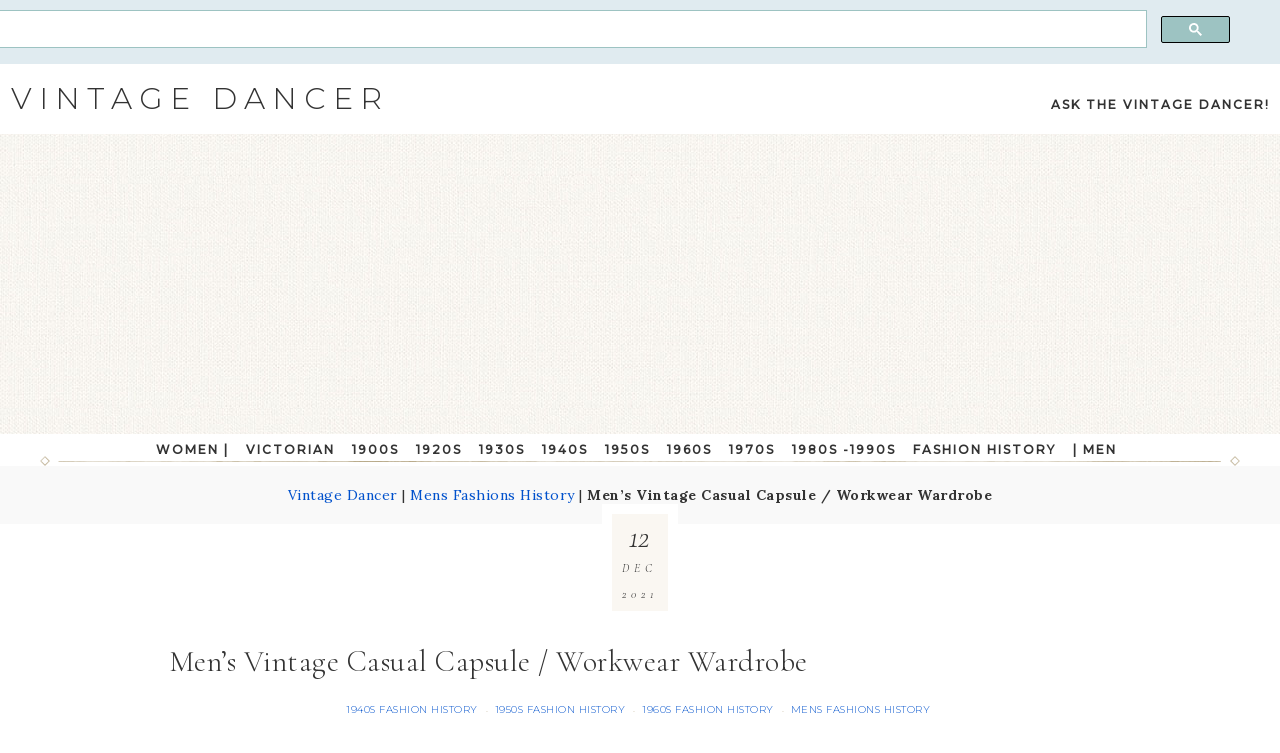

--- FILE ---
content_type: text/html; charset=UTF-8
request_url: https://vintagedancer.com/mens-fashion-history/building-a-mens-vintage-casual-wardrobe/
body_size: 27301
content:
<!DOCTYPE html>
<html lang="en-US">
<head >
<meta charset="UTF-8" />
<meta name="viewport" content="width=device-width, initial-scale=1" />
<title>Men&#039;s Vintage Casual Capsule / Workwear Wardrobe</title>
<meta name='robots' content='max-image-preview:large' />

<!-- This site is optimized with the Yoast SEO Premium plugin v8.2 - https://yoast.com/wordpress/plugins/seo/ -->
<meta name="description" content="What to buy, where to shop men&#039;s vintage casual clothing and workwear inspired by the 1930s to 1960s. Best brands for summer and winter clothing. Capsule outfit plan."/>
<link rel="canonical" href="https://vintagedancer.com/mens-fashion-history/building-a-mens-vintage-casual-wardrobe/" />
<link rel="publisher" href="http://google.com/+Vintagedancer"/>
<meta name="twitter:card" content="summary_large_image" />
<meta name="twitter:description" content="What to buy, where to shop men&#039;s vintage casual clothing and workwear inspired by the 1930s to 1960s. Best brands for summer and winter clothing. Capsule outfit plan." />
<meta name="twitter:title" content="Men&#039;s Vintage Casual Capsule / Workwear Wardrobe" />
<meta name="twitter:site" content="@vintagedancer" />
<meta name="twitter:image" content="https://vintagedancer.com/wp-content/uploads/capsule-wardrobe.jpg" />
<meta name="twitter:creator" content="@vintagedancer" />
<script type='application/ld+json'>{"@context":"https:\/\/schema.org","@type":"Organization","url":"https:\/\/vintagedancer.com\/","sameAs":["https:\/\/www.facebook.com\/vintagedancer","https:\/\/instagram.com\/vintagedancercom\/","http:\/\/google.com\/+Vintagedancer","https:\/\/www.pinterest.com\/vintagedancer\/","https:\/\/twitter.com\/vintagedancer"],"@id":"https:\/\/vintagedancer.com\/#organization","name":"Vintage Dancer","logo":"https:\/\/vintagedancer.com\/wp-content\/uploads\/VintageDancer-Logo-600.jpg"}</script>
<script type='application/ld+json'>{"@context":"https:\/\/schema.org","@type":"BreadcrumbList","itemListElement":[{"@type":"ListItem","position":1,"item":{"@id":"https:\/\/vintagedancer.com\/","name":"Vintage Dancer"}},{"@type":"ListItem","position":2,"item":{"@id":"https:\/\/vintagedancer.com\/category\/mens-fashion-history\/","name":"Mens Fashions History"}},{"@type":"ListItem","position":3,"item":{"@id":"https:\/\/vintagedancer.com\/mens-fashion-history\/building-a-mens-vintage-casual-wardrobe\/","name":"Men&#8217;s Vintage Casual Capsule \/ Workwear Wardrobe"}}]}</script>
<!-- / Yoast SEO Premium plugin. -->

<link rel='dns-prefetch' href='//fonts.googleapis.com' />
<link rel='dns-prefetch' href='//code.ionicframework.com' />
<link rel="alternate" type="application/rss+xml" title="Vintage Dancer &raquo; Feed" href="https://vintagedancer.com/feed/" />
<link rel="alternate" type="application/rss+xml" title="Vintage Dancer &raquo; Comments Feed" href="https://vintagedancer.com/comments/feed/" />
<script type="text/javascript">
window._wpemojiSettings = {"baseUrl":"https:\/\/s.w.org\/images\/core\/emoji\/14.0.0\/72x72\/","ext":".png","svgUrl":"https:\/\/s.w.org\/images\/core\/emoji\/14.0.0\/svg\/","svgExt":".svg","source":{"concatemoji":"https:\/\/vintagedancer.com\/wp-includes\/js\/wp-emoji-release.min.js?ver=6.3.7"}};
/*! This file is auto-generated */
!function(i,n){var o,s,e;function c(e){try{var t={supportTests:e,timestamp:(new Date).valueOf()};sessionStorage.setItem(o,JSON.stringify(t))}catch(e){}}function p(e,t,n){e.clearRect(0,0,e.canvas.width,e.canvas.height),e.fillText(t,0,0);var t=new Uint32Array(e.getImageData(0,0,e.canvas.width,e.canvas.height).data),r=(e.clearRect(0,0,e.canvas.width,e.canvas.height),e.fillText(n,0,0),new Uint32Array(e.getImageData(0,0,e.canvas.width,e.canvas.height).data));return t.every(function(e,t){return e===r[t]})}function u(e,t,n){switch(t){case"flag":return n(e,"\ud83c\udff3\ufe0f\u200d\u26a7\ufe0f","\ud83c\udff3\ufe0f\u200b\u26a7\ufe0f")?!1:!n(e,"\ud83c\uddfa\ud83c\uddf3","\ud83c\uddfa\u200b\ud83c\uddf3")&&!n(e,"\ud83c\udff4\udb40\udc67\udb40\udc62\udb40\udc65\udb40\udc6e\udb40\udc67\udb40\udc7f","\ud83c\udff4\u200b\udb40\udc67\u200b\udb40\udc62\u200b\udb40\udc65\u200b\udb40\udc6e\u200b\udb40\udc67\u200b\udb40\udc7f");case"emoji":return!n(e,"\ud83e\udef1\ud83c\udffb\u200d\ud83e\udef2\ud83c\udfff","\ud83e\udef1\ud83c\udffb\u200b\ud83e\udef2\ud83c\udfff")}return!1}function f(e,t,n){var r="undefined"!=typeof WorkerGlobalScope&&self instanceof WorkerGlobalScope?new OffscreenCanvas(300,150):i.createElement("canvas"),a=r.getContext("2d",{willReadFrequently:!0}),o=(a.textBaseline="top",a.font="600 32px Arial",{});return e.forEach(function(e){o[e]=t(a,e,n)}),o}function t(e){var t=i.createElement("script");t.src=e,t.defer=!0,i.head.appendChild(t)}"undefined"!=typeof Promise&&(o="wpEmojiSettingsSupports",s=["flag","emoji"],n.supports={everything:!0,everythingExceptFlag:!0},e=new Promise(function(e){i.addEventListener("DOMContentLoaded",e,{once:!0})}),new Promise(function(t){var n=function(){try{var e=JSON.parse(sessionStorage.getItem(o));if("object"==typeof e&&"number"==typeof e.timestamp&&(new Date).valueOf()<e.timestamp+604800&&"object"==typeof e.supportTests)return e.supportTests}catch(e){}return null}();if(!n){if("undefined"!=typeof Worker&&"undefined"!=typeof OffscreenCanvas&&"undefined"!=typeof URL&&URL.createObjectURL&&"undefined"!=typeof Blob)try{var e="postMessage("+f.toString()+"("+[JSON.stringify(s),u.toString(),p.toString()].join(",")+"));",r=new Blob([e],{type:"text/javascript"}),a=new Worker(URL.createObjectURL(r),{name:"wpTestEmojiSupports"});return void(a.onmessage=function(e){c(n=e.data),a.terminate(),t(n)})}catch(e){}c(n=f(s,u,p))}t(n)}).then(function(e){for(var t in e)n.supports[t]=e[t],n.supports.everything=n.supports.everything&&n.supports[t],"flag"!==t&&(n.supports.everythingExceptFlag=n.supports.everythingExceptFlag&&n.supports[t]);n.supports.everythingExceptFlag=n.supports.everythingExceptFlag&&!n.supports.flag,n.DOMReady=!1,n.readyCallback=function(){n.DOMReady=!0}}).then(function(){return e}).then(function(){var e;n.supports.everything||(n.readyCallback(),(e=n.source||{}).concatemoji?t(e.concatemoji):e.wpemoji&&e.twemoji&&(t(e.twemoji),t(e.wpemoji)))}))}((window,document),window._wpemojiSettings);
</script>
<style type="text/css">
img.wp-smiley,
img.emoji {
	display: inline !important;
	border: none !important;
	box-shadow: none !important;
	height: 1em !important;
	width: 1em !important;
	margin: 0 0.07em !important;
	vertical-align: -0.1em !important;
	background: none !important;
	padding: 0 !important;
}
</style>
	<link rel='stylesheet' id='wgs2-css' href='https://vintagedancer.com/wp-content/plugins/wp-google-search/wgs2.css?ver=6.3.7' type='text/css' media='all' />
<link rel='stylesheet' id='refined-css' href='https://vintagedancer.com/wp-content/themes/restored316-refined-pro/style.css?ver=1.0.1' type='text/css' media='all' />
<style id='refined-inline-css' type='text/css'>


		a,
		.genesis-nav-menu a:hover,
		.genesis-nav-menu .current-menu-item > a,
		.entry-title a:hover,
		.content #genesis-responsive-slider h2 a:hover,
		.single-post .entry-content h1,
		.page .entry-content h1,
		.single-post article h3,
		.page article h3,
		.single-post article h4,
		.page article h4,
		.menu-toggle:focus,
		.menu-toggle:hover,
		.sub-menu-toggle:focus,
		.sub-menu-toggle:hover {
			color: #0051cc;
		}

		.woocommerce .woocommerce-message,
		.woocommerce .woocommerce-info {
			border-top-color: #0051cc !important;
		}

		.woocommerce .woocommerce-message::before,
		.woocommerce .woocommerce-info::before,
		.woocommerce div.product p.price,
		.woocommerce div.product span.price,
		.woocommerce ul.products li.product .price,
		.woocommerce form .form-row .required,
		.front-page .icon {
			color: #0051cc !important;
		}

		

		.home-slider-overlay .widget-title,
		.front-page .home-slider-overlay.widget-area h3 {
			color: #000000 !important;
		}

		

		.front-page-1 .widget-title,
		.front-page-2 .widget-title,
		.front-page-3 .widget-title,
		.front-page-4 .widget-title,
		.front-page-5 .widget-title,
		.blog.widget-area .widget-title,
		.front-page .widget-area h3,
		.site-inner .flexible-widgets .widget:first-child {
			color: #353535 !important;
		}

		

		button, input[type="button"],
		input[type="reset"],
		input[type="submit"], .button,
		a.more-link,
		.more-from-category a,
		.site-wide-cta .enews-widget input[type="submit"]:hover,
		.announcement-widget .enews-widget input[type="submit"]:hover {
			color: #0a0a0a;
		}

		.woocommerce #respond input#submit,
		.woocommerce a.button,
		.woocommerce button.button,
		.woocommerce input.button {
			color: #0a0a0a !important;
		}

		

		button, input[type="button"]:hover,
		input[type="reset"]:hover,
		input[type="submit"]:hover,
		.button:hover,
		a.more-link:hover,
		.more-from-category a:hover,
		.site-wide-cta .enews-widget input[type="submit"],
		.announcement-widget .enews-widget input[type="submit"] {
			background-color: #6b929b;
		}

		.woocommerce #respond input#submit:hover,
		.woocommerce a.button:hover,
		.woocommerce button.button:hover,
		.woocommerce input.button:hover,
		.woocommerce span.onsale {
			background-color: #6b929b !important;
		}

		.nc_socialPanel.swp_d_fullColor .googlePlus,
		body .nc_socialPanel.swp_o_fullColor:hover .googlePlus,
		html body .nc_socialPanel.swp_i_fullColor .googlePlus:hover,
		.nc_socialPanel.swp_d_fullColor .twitter, body .nc_socialPanel.swp_o_fullColor:hover .twitter, html body .nc_socialPanel.swp_i_fullColor .twitter:hover,
		.nc_socialPanel.swp_d_fullColor .swp_fb, body .nc_socialPanel.swp_o_fullColor:hover .swp_fb, html body .nc_socialPanel.swp_i_fullColor .swp_fb:hover,
		.nc_socialPanel.swp_d_fullColor .linkedIn, body .nc_socialPanel.swp_o_fullColor:hover .linkedIn, html body .nc_socialPanel.swp_i_fullColor .linkedIn:hover,
		.nc_socialPanel.swp_d_fullColor .nc_pinterest, body .nc_socialPanel.swp_o_fullColor:hover .nc_pinterest, html body .nc_socialPanel.swp_i_fullColor .nc_pinterest:hover {
			background-color: #6b929b !important;
		}

		

		.site-footer,
		#flex-footer {
			background-color: #e0ebf0;
		}

		

		.site-footer,
		#flex-footer,
		.site-footer a,
		#flex-footer .widget-title,
		#flex-footer a {
			color: #353535;
		}

		

		.announcement-widget {
			background-color: #e0ebf0;
		}

		
</style>
<link rel='stylesheet' id='wp-block-library-css' href='https://vintagedancer.com/wp-includes/css/dist/block-library/style.min.css?ver=6.3.7' type='text/css' media='all' />
<style id='classic-theme-styles-inline-css' type='text/css'>
/*! This file is auto-generated */
.wp-block-button__link{color:#fff;background-color:#32373c;border-radius:9999px;box-shadow:none;text-decoration:none;padding:calc(.667em + 2px) calc(1.333em + 2px);font-size:1.125em}.wp-block-file__button{background:#32373c;color:#fff;text-decoration:none}
</style>
<style id='global-styles-inline-css' type='text/css'>
body{--wp--preset--color--black: #000000;--wp--preset--color--cyan-bluish-gray: #abb8c3;--wp--preset--color--white: #ffffff;--wp--preset--color--pale-pink: #f78da7;--wp--preset--color--vivid-red: #cf2e2e;--wp--preset--color--luminous-vivid-orange: #ff6900;--wp--preset--color--luminous-vivid-amber: #fcb900;--wp--preset--color--light-green-cyan: #7bdcb5;--wp--preset--color--vivid-green-cyan: #00d084;--wp--preset--color--pale-cyan-blue: #8ed1fc;--wp--preset--color--vivid-cyan-blue: #0693e3;--wp--preset--color--vivid-purple: #9b51e0;--wp--preset--gradient--vivid-cyan-blue-to-vivid-purple: linear-gradient(135deg,rgba(6,147,227,1) 0%,rgb(155,81,224) 100%);--wp--preset--gradient--light-green-cyan-to-vivid-green-cyan: linear-gradient(135deg,rgb(122,220,180) 0%,rgb(0,208,130) 100%);--wp--preset--gradient--luminous-vivid-amber-to-luminous-vivid-orange: linear-gradient(135deg,rgba(252,185,0,1) 0%,rgba(255,105,0,1) 100%);--wp--preset--gradient--luminous-vivid-orange-to-vivid-red: linear-gradient(135deg,rgba(255,105,0,1) 0%,rgb(207,46,46) 100%);--wp--preset--gradient--very-light-gray-to-cyan-bluish-gray: linear-gradient(135deg,rgb(238,238,238) 0%,rgb(169,184,195) 100%);--wp--preset--gradient--cool-to-warm-spectrum: linear-gradient(135deg,rgb(74,234,220) 0%,rgb(151,120,209) 20%,rgb(207,42,186) 40%,rgb(238,44,130) 60%,rgb(251,105,98) 80%,rgb(254,248,76) 100%);--wp--preset--gradient--blush-light-purple: linear-gradient(135deg,rgb(255,206,236) 0%,rgb(152,150,240) 100%);--wp--preset--gradient--blush-bordeaux: linear-gradient(135deg,rgb(254,205,165) 0%,rgb(254,45,45) 50%,rgb(107,0,62) 100%);--wp--preset--gradient--luminous-dusk: linear-gradient(135deg,rgb(255,203,112) 0%,rgb(199,81,192) 50%,rgb(65,88,208) 100%);--wp--preset--gradient--pale-ocean: linear-gradient(135deg,rgb(255,245,203) 0%,rgb(182,227,212) 50%,rgb(51,167,181) 100%);--wp--preset--gradient--electric-grass: linear-gradient(135deg,rgb(202,248,128) 0%,rgb(113,206,126) 100%);--wp--preset--gradient--midnight: linear-gradient(135deg,rgb(2,3,129) 0%,rgb(40,116,252) 100%);--wp--preset--font-size--small: 13px;--wp--preset--font-size--medium: 20px;--wp--preset--font-size--large: 36px;--wp--preset--font-size--x-large: 42px;--wp--preset--spacing--20: 0.44rem;--wp--preset--spacing--30: 0.67rem;--wp--preset--spacing--40: 1rem;--wp--preset--spacing--50: 1.5rem;--wp--preset--spacing--60: 2.25rem;--wp--preset--spacing--70: 3.38rem;--wp--preset--spacing--80: 5.06rem;--wp--preset--shadow--natural: 6px 6px 9px rgba(0, 0, 0, 0.2);--wp--preset--shadow--deep: 12px 12px 50px rgba(0, 0, 0, 0.4);--wp--preset--shadow--sharp: 6px 6px 0px rgba(0, 0, 0, 0.2);--wp--preset--shadow--outlined: 6px 6px 0px -3px rgba(255, 255, 255, 1), 6px 6px rgba(0, 0, 0, 1);--wp--preset--shadow--crisp: 6px 6px 0px rgba(0, 0, 0, 1);}:where(.is-layout-flex){gap: 0.5em;}:where(.is-layout-grid){gap: 0.5em;}body .is-layout-flow > .alignleft{float: left;margin-inline-start: 0;margin-inline-end: 2em;}body .is-layout-flow > .alignright{float: right;margin-inline-start: 2em;margin-inline-end: 0;}body .is-layout-flow > .aligncenter{margin-left: auto !important;margin-right: auto !important;}body .is-layout-constrained > .alignleft{float: left;margin-inline-start: 0;margin-inline-end: 2em;}body .is-layout-constrained > .alignright{float: right;margin-inline-start: 2em;margin-inline-end: 0;}body .is-layout-constrained > .aligncenter{margin-left: auto !important;margin-right: auto !important;}body .is-layout-constrained > :where(:not(.alignleft):not(.alignright):not(.alignfull)){max-width: var(--wp--style--global--content-size);margin-left: auto !important;margin-right: auto !important;}body .is-layout-constrained > .alignwide{max-width: var(--wp--style--global--wide-size);}body .is-layout-flex{display: flex;}body .is-layout-flex{flex-wrap: wrap;align-items: center;}body .is-layout-flex > *{margin: 0;}body .is-layout-grid{display: grid;}body .is-layout-grid > *{margin: 0;}:where(.wp-block-columns.is-layout-flex){gap: 2em;}:where(.wp-block-columns.is-layout-grid){gap: 2em;}:where(.wp-block-post-template.is-layout-flex){gap: 1.25em;}:where(.wp-block-post-template.is-layout-grid){gap: 1.25em;}.has-black-color{color: var(--wp--preset--color--black) !important;}.has-cyan-bluish-gray-color{color: var(--wp--preset--color--cyan-bluish-gray) !important;}.has-white-color{color: var(--wp--preset--color--white) !important;}.has-pale-pink-color{color: var(--wp--preset--color--pale-pink) !important;}.has-vivid-red-color{color: var(--wp--preset--color--vivid-red) !important;}.has-luminous-vivid-orange-color{color: var(--wp--preset--color--luminous-vivid-orange) !important;}.has-luminous-vivid-amber-color{color: var(--wp--preset--color--luminous-vivid-amber) !important;}.has-light-green-cyan-color{color: var(--wp--preset--color--light-green-cyan) !important;}.has-vivid-green-cyan-color{color: var(--wp--preset--color--vivid-green-cyan) !important;}.has-pale-cyan-blue-color{color: var(--wp--preset--color--pale-cyan-blue) !important;}.has-vivid-cyan-blue-color{color: var(--wp--preset--color--vivid-cyan-blue) !important;}.has-vivid-purple-color{color: var(--wp--preset--color--vivid-purple) !important;}.has-black-background-color{background-color: var(--wp--preset--color--black) !important;}.has-cyan-bluish-gray-background-color{background-color: var(--wp--preset--color--cyan-bluish-gray) !important;}.has-white-background-color{background-color: var(--wp--preset--color--white) !important;}.has-pale-pink-background-color{background-color: var(--wp--preset--color--pale-pink) !important;}.has-vivid-red-background-color{background-color: var(--wp--preset--color--vivid-red) !important;}.has-luminous-vivid-orange-background-color{background-color: var(--wp--preset--color--luminous-vivid-orange) !important;}.has-luminous-vivid-amber-background-color{background-color: var(--wp--preset--color--luminous-vivid-amber) !important;}.has-light-green-cyan-background-color{background-color: var(--wp--preset--color--light-green-cyan) !important;}.has-vivid-green-cyan-background-color{background-color: var(--wp--preset--color--vivid-green-cyan) !important;}.has-pale-cyan-blue-background-color{background-color: var(--wp--preset--color--pale-cyan-blue) !important;}.has-vivid-cyan-blue-background-color{background-color: var(--wp--preset--color--vivid-cyan-blue) !important;}.has-vivid-purple-background-color{background-color: var(--wp--preset--color--vivid-purple) !important;}.has-black-border-color{border-color: var(--wp--preset--color--black) !important;}.has-cyan-bluish-gray-border-color{border-color: var(--wp--preset--color--cyan-bluish-gray) !important;}.has-white-border-color{border-color: var(--wp--preset--color--white) !important;}.has-pale-pink-border-color{border-color: var(--wp--preset--color--pale-pink) !important;}.has-vivid-red-border-color{border-color: var(--wp--preset--color--vivid-red) !important;}.has-luminous-vivid-orange-border-color{border-color: var(--wp--preset--color--luminous-vivid-orange) !important;}.has-luminous-vivid-amber-border-color{border-color: var(--wp--preset--color--luminous-vivid-amber) !important;}.has-light-green-cyan-border-color{border-color: var(--wp--preset--color--light-green-cyan) !important;}.has-vivid-green-cyan-border-color{border-color: var(--wp--preset--color--vivid-green-cyan) !important;}.has-pale-cyan-blue-border-color{border-color: var(--wp--preset--color--pale-cyan-blue) !important;}.has-vivid-cyan-blue-border-color{border-color: var(--wp--preset--color--vivid-cyan-blue) !important;}.has-vivid-purple-border-color{border-color: var(--wp--preset--color--vivid-purple) !important;}.has-vivid-cyan-blue-to-vivid-purple-gradient-background{background: var(--wp--preset--gradient--vivid-cyan-blue-to-vivid-purple) !important;}.has-light-green-cyan-to-vivid-green-cyan-gradient-background{background: var(--wp--preset--gradient--light-green-cyan-to-vivid-green-cyan) !important;}.has-luminous-vivid-amber-to-luminous-vivid-orange-gradient-background{background: var(--wp--preset--gradient--luminous-vivid-amber-to-luminous-vivid-orange) !important;}.has-luminous-vivid-orange-to-vivid-red-gradient-background{background: var(--wp--preset--gradient--luminous-vivid-orange-to-vivid-red) !important;}.has-very-light-gray-to-cyan-bluish-gray-gradient-background{background: var(--wp--preset--gradient--very-light-gray-to-cyan-bluish-gray) !important;}.has-cool-to-warm-spectrum-gradient-background{background: var(--wp--preset--gradient--cool-to-warm-spectrum) !important;}.has-blush-light-purple-gradient-background{background: var(--wp--preset--gradient--blush-light-purple) !important;}.has-blush-bordeaux-gradient-background{background: var(--wp--preset--gradient--blush-bordeaux) !important;}.has-luminous-dusk-gradient-background{background: var(--wp--preset--gradient--luminous-dusk) !important;}.has-pale-ocean-gradient-background{background: var(--wp--preset--gradient--pale-ocean) !important;}.has-electric-grass-gradient-background{background: var(--wp--preset--gradient--electric-grass) !important;}.has-midnight-gradient-background{background: var(--wp--preset--gradient--midnight) !important;}.has-small-font-size{font-size: var(--wp--preset--font-size--small) !important;}.has-medium-font-size{font-size: var(--wp--preset--font-size--medium) !important;}.has-large-font-size{font-size: var(--wp--preset--font-size--large) !important;}.has-x-large-font-size{font-size: var(--wp--preset--font-size--x-large) !important;}
.wp-block-navigation a:where(:not(.wp-element-button)){color: inherit;}
:where(.wp-block-post-template.is-layout-flex){gap: 1.25em;}:where(.wp-block-post-template.is-layout-grid){gap: 1.25em;}
:where(.wp-block-columns.is-layout-flex){gap: 2em;}:where(.wp-block-columns.is-layout-grid){gap: 2em;}
.wp-block-pullquote{font-size: 1.5em;line-height: 1.6;}
</style>
<link rel='stylesheet' id='page-list-style-css' href='https://vintagedancer.com/wp-content/plugins/page-list/css/page-list.css?ver=5.6' type='text/css' media='all' />
<link rel='stylesheet' id='default-icon-styles-css' href='https://vintagedancer.com/wp-content/plugins/svg-vector-icon-plugin/public/../admin/css/wordpress-svg-icon-plugin-style.min.css?ver=6.3.7' type='text/css' media='all' />
<link rel='stylesheet' id='google-font-css' href='//fonts.googleapis.com/css?family=Cormorant+Garamond%3A300%2C300i%2C400%2C400i%7CLora%3A400%2C400i%2C700%2C700i%7CMontserrat%3A100%2C300%2C300i%2C400%2C400i%2C500%2C500i&#038;ver=6.3.7' type='text/css' media='all' />
<link rel='stylesheet' id='ionicons-css' href='//code.ionicframework.com/ionicons/2.0.1/css/ionicons.min.css?ver=1.0.1' type='text/css' media='all' />
<link rel='stylesheet' id='dashicons-css' href='https://vintagedancer.com/wp-includes/css/dashicons.min.css?ver=6.3.7' type='text/css' media='all' />
<link rel='stylesheet' id='simple-social-icons-font-css' href='https://vintagedancer.com/wp-content/plugins/simple-social-icons/css/style.css?ver=4.0.0' type='text/css' media='all' />
<link rel='stylesheet' id='CCStyleSheets-css' href='https://vintagedancer.com/wp-content/plugins/closet-curator/css/style.css?ver=5.6.1' type='text/css' media='all' />
<!--n2css--><script id="image-watermark-no-right-click-js-before" type="text/javascript">
var iwArgsNoRightClick = {"rightclick":"Y","draganddrop":"Y","devtools":"Y","enableToast":"Y","toastMessage":"This content is protected"};
</script>
<script type='text/javascript' src='https://vintagedancer.com/wp-content/plugins/image-watermark/js/no-right-click.js?ver=2.0.6' id='image-watermark-no-right-click-js'></script>
<script type='text/javascript' src='https://vintagedancer.com/wp-includes/js/jquery/jquery.min.js?ver=3.7.0' id='jquery-core-js'></script>
<script type='text/javascript' src='https://vintagedancer.com/wp-includes/js/jquery/jquery-migrate.min.js?ver=3.4.1' id='jquery-migrate-js'></script>
<script type='text/javascript' src='https://vintagedancer.com/wp-content/themes/restored316-refined-pro/js/global.js?ver=1.0.0' id='refined-global-script-js'></script>
<script type='text/javascript' src='https://vintagedancer.com/wp-content/plugins/closet-curator/js/ccscript1.js?ver=5.5.6' id='CCCoupon-js'></script>
<script type='text/javascript' src='https://vintagedancer.com/wp-content/plugins/closet-curator/js/isotope.pkgd.js?ver=6.3.7' id='CCIsotope-js'></script>
<script type='text/javascript' id='CCSearch-js-extra'>
/* <![CDATA[ */
var CCSearch = {"AjaxUrl":"https:\/\/vintagedancer.com\/wp-admin\/admin-ajax.php"};
/* ]]> */
</script>
<script type='text/javascript' src='https://vintagedancer.com/wp-content/plugins/closet-curator/js/searchboxresults.js?ver=5.6.2' id='CCSearch-js'></script>
<script type='text/javascript' src='https://vintagedancer.com/wp-content/plugins/closet-curator/js/imagesloaded.pkgd.js?ver=6.3.7' id='CCImagesLoaded-js'></script>
<link rel="https://api.w.org/" href="https://vintagedancer.com/wp-json/" /><link rel="alternate" type="application/json" href="https://vintagedancer.com/wp-json/wp/v2/posts/45706" /><link rel="EditURI" type="application/rsd+xml" title="RSD" href="https://vintagedancer.com/xmlrpc.php?rsd" />
<link rel='shortlink' href='https://vintagedancer.com/?p=45706' />
<link rel="alternate" type="application/json+oembed" href="https://vintagedancer.com/wp-json/oembed/1.0/embed?url=https%3A%2F%2Fvintagedancer.com%2Fmens-fashion-history%2Fbuilding-a-mens-vintage-casual-wardrobe%2F" />
<link rel="alternate" type="text/xml+oembed" href="https://vintagedancer.com/wp-json/oembed/1.0/embed?url=https%3A%2F%2Fvintagedancer.com%2Fmens-fashion-history%2Fbuilding-a-mens-vintage-casual-wardrobe%2F&#038;format=xml" />

<!-- This site is using AdRotate v5.8.22 Professional to display their advertisements - https://ajdg.solutions/ -->
<!-- AdRotate CSS -->
<style type="text/css" media="screen">
	.gvindsa { margin:0px; padding:0px; overflow:hidden; line-height:1; zoom:1; }
	.gvindsa img { height:auto; }
	.gvindsa-col { position:relative; float:left; }
	.gvindsa-col:first-child { margin-left: 0; }
	.gvindsa-col:last-child { margin-right: 0; }
	.gvindsa-1 { min-width:15px; max-width:660px; margin: 0 auto; }
	.bvindsa-1 { margin:15px 15px 25px 15px; }
	.gvindsa-1 {  margin: 0 auto; }
	.gvindsa-2 {  margin: 0 auto; }
	.gvindsa-8 {  margin: 0 auto; }
	.gvindsa-9 { margin:25px 0px 25px 0px; }
	.gvindsa-10 {  margin: 0 auto; }
	.gvindsa-11 {  margin: 0 auto; }
	.gvindsa-12 {  width:100%; max-width:700px;  height:100%; max-height:300px; margin: 0 auto; }
	@media only screen and (max-width: 480px) {
		.gvindsa-col, .gvindsa-dyn, .gvindsa-single { width:100%; margin-left:0; margin-right:0; }
	}
</style>
<!-- /AdRotate CSS -->

    
    <script type="text/javascript">
        var ajaxurl = 'https://vintagedancer.com/wp-admin/admin-ajax.php';
    </script>
<!-- Google tag (gtag.js) -->
<script async src="https://www.googletagmanager.com/gtag/js?id=G-VQYMPVXF5Y"></script>
<script>
  window.dataLayer = window.dataLayer || [];
  function gtag(){dataLayer.push(arguments);}
  gtag('js', new Date());

  gtag('config', 'G-VQYMPVXF5Y');
</script>
<script async src="https://pagead2.googlesyndication.com/pagead/js/adsbygoogle.js?client=ca-pub-9175824492304555"
     crossorigin="anonymous"></script>
<style type="text/css" id="custom-background-css">
body.custom-background { background-image: url("https://vintagedancer.com/wp-content/themes/restored316-refined-pro/images/bg.jpg"); background-position: left top; background-size: auto; background-repeat: repeat; background-attachment: scroll; }
</style>
	<style type="text/css">.saboxplugin-wrap{-webkit-box-sizing:border-box;-moz-box-sizing:border-box;-ms-box-sizing:border-box;box-sizing:border-box;border:1px solid #eee;width:100%;clear:both;display:block;overflow:hidden;word-wrap:break-word;position:relative}.saboxplugin-wrap .saboxplugin-gravatar{float:left;padding:0 20px 20px 20px}.saboxplugin-wrap .saboxplugin-gravatar img{max-width:100px;height:auto;border-radius:0;}.saboxplugin-wrap .saboxplugin-authorname{font-size:18px;line-height:1;margin:20px 0 0 20px;display:block}.saboxplugin-wrap .saboxplugin-authorname a{text-decoration:none}.saboxplugin-wrap .saboxplugin-authorname a:focus{outline:0}.saboxplugin-wrap .saboxplugin-desc{display:block;margin:5px 20px}.saboxplugin-wrap .saboxplugin-desc a{text-decoration:underline}.saboxplugin-wrap .saboxplugin-desc p{margin:5px 0 12px}.saboxplugin-wrap .saboxplugin-web{margin:0 20px 15px;text-align:left}.saboxplugin-wrap .sab-web-position{text-align:right}.saboxplugin-wrap .saboxplugin-web a{color:#ccc;text-decoration:none}.saboxplugin-wrap .saboxplugin-socials{position:relative;display:block;background:#fcfcfc;padding:5px;border-top:1px solid #eee}.saboxplugin-wrap .saboxplugin-socials a svg{width:20px;height:20px}.saboxplugin-wrap .saboxplugin-socials a svg .st2{fill:#fff; transform-origin:center center;}.saboxplugin-wrap .saboxplugin-socials a svg .st1{fill:rgba(0,0,0,.3)}.saboxplugin-wrap .saboxplugin-socials a:hover{opacity:.8;-webkit-transition:opacity .4s;-moz-transition:opacity .4s;-o-transition:opacity .4s;transition:opacity .4s;box-shadow:none!important;-webkit-box-shadow:none!important}.saboxplugin-wrap .saboxplugin-socials .saboxplugin-icon-color{box-shadow:none;padding:0;border:0;-webkit-transition:opacity .4s;-moz-transition:opacity .4s;-o-transition:opacity .4s;transition:opacity .4s;display:inline-block;color:#fff;font-size:0;text-decoration:inherit;margin:5px;-webkit-border-radius:0;-moz-border-radius:0;-ms-border-radius:0;-o-border-radius:0;border-radius:0;overflow:hidden}.saboxplugin-wrap .saboxplugin-socials .saboxplugin-icon-grey{text-decoration:inherit;box-shadow:none;position:relative;display:-moz-inline-stack;display:inline-block;vertical-align:middle;zoom:1;margin:10px 5px;color:#444;fill:#444}.clearfix:after,.clearfix:before{content:' ';display:table;line-height:0;clear:both}.ie7 .clearfix{zoom:1}.saboxplugin-socials.sabox-colored .saboxplugin-icon-color .sab-twitch{border-color:#38245c}.saboxplugin-socials.sabox-colored .saboxplugin-icon-color .sab-addthis{border-color:#e91c00}.saboxplugin-socials.sabox-colored .saboxplugin-icon-color .sab-behance{border-color:#003eb0}.saboxplugin-socials.sabox-colored .saboxplugin-icon-color .sab-delicious{border-color:#06c}.saboxplugin-socials.sabox-colored .saboxplugin-icon-color .sab-deviantart{border-color:#036824}.saboxplugin-socials.sabox-colored .saboxplugin-icon-color .sab-digg{border-color:#00327c}.saboxplugin-socials.sabox-colored .saboxplugin-icon-color .sab-dribbble{border-color:#ba1655}.saboxplugin-socials.sabox-colored .saboxplugin-icon-color .sab-facebook{border-color:#1e2e4f}.saboxplugin-socials.sabox-colored .saboxplugin-icon-color .sab-flickr{border-color:#003576}.saboxplugin-socials.sabox-colored .saboxplugin-icon-color .sab-github{border-color:#264874}.saboxplugin-socials.sabox-colored .saboxplugin-icon-color .sab-google{border-color:#0b51c5}.saboxplugin-socials.sabox-colored .saboxplugin-icon-color .sab-googleplus{border-color:#96271a}.saboxplugin-socials.sabox-colored .saboxplugin-icon-color .sab-html5{border-color:#902e13}.saboxplugin-socials.sabox-colored .saboxplugin-icon-color .sab-instagram{border-color:#1630aa}.saboxplugin-socials.sabox-colored .saboxplugin-icon-color .sab-linkedin{border-color:#00344f}.saboxplugin-socials.sabox-colored .saboxplugin-icon-color .sab-pinterest{border-color:#5b040e}.saboxplugin-socials.sabox-colored .saboxplugin-icon-color .sab-reddit{border-color:#992900}.saboxplugin-socials.sabox-colored .saboxplugin-icon-color .sab-rss{border-color:#a43b0a}.saboxplugin-socials.sabox-colored .saboxplugin-icon-color .sab-sharethis{border-color:#5d8420}.saboxplugin-socials.sabox-colored .saboxplugin-icon-color .sab-skype{border-color:#00658a}.saboxplugin-socials.sabox-colored .saboxplugin-icon-color .sab-soundcloud{border-color:#995200}.saboxplugin-socials.sabox-colored .saboxplugin-icon-color .sab-spotify{border-color:#0f612c}.saboxplugin-socials.sabox-colored .saboxplugin-icon-color .sab-stackoverflow{border-color:#a95009}.saboxplugin-socials.sabox-colored .saboxplugin-icon-color .sab-steam{border-color:#006388}.saboxplugin-socials.sabox-colored .saboxplugin-icon-color .sab-user_email{border-color:#b84e05}.saboxplugin-socials.sabox-colored .saboxplugin-icon-color .sab-stumbleUpon{border-color:#9b280e}.saboxplugin-socials.sabox-colored .saboxplugin-icon-color .sab-tumblr{border-color:#10151b}.saboxplugin-socials.sabox-colored .saboxplugin-icon-color .sab-twitter{border-color:#0967a0}.saboxplugin-socials.sabox-colored .saboxplugin-icon-color .sab-vimeo{border-color:#0d7091}.saboxplugin-socials.sabox-colored .saboxplugin-icon-color .sab-windows{border-color:#003f71}.saboxplugin-socials.sabox-colored .saboxplugin-icon-color .sab-whatsapp{border-color:#003f71}.saboxplugin-socials.sabox-colored .saboxplugin-icon-color .sab-wordpress{border-color:#0f3647}.saboxplugin-socials.sabox-colored .saboxplugin-icon-color .sab-yahoo{border-color:#14002d}.saboxplugin-socials.sabox-colored .saboxplugin-icon-color .sab-youtube{border-color:#900}.saboxplugin-socials.sabox-colored .saboxplugin-icon-color .sab-xing{border-color:#000202}.saboxplugin-socials.sabox-colored .saboxplugin-icon-color .sab-mixcloud{border-color:#2475a0}.saboxplugin-socials.sabox-colored .saboxplugin-icon-color .sab-vk{border-color:#243549}.saboxplugin-socials.sabox-colored .saboxplugin-icon-color .sab-medium{border-color:#00452c}.saboxplugin-socials.sabox-colored .saboxplugin-icon-color .sab-quora{border-color:#420e00}.saboxplugin-socials.sabox-colored .saboxplugin-icon-color .sab-meetup{border-color:#9b181c}.saboxplugin-socials.sabox-colored .saboxplugin-icon-color .sab-goodreads{border-color:#000}.saboxplugin-socials.sabox-colored .saboxplugin-icon-color .sab-snapchat{border-color:#999700}.saboxplugin-socials.sabox-colored .saboxplugin-icon-color .sab-500px{border-color:#00557f}.saboxplugin-socials.sabox-colored .saboxplugin-icon-color .sab-mastodont{border-color:#185886}.sabox-plus-item{margin-bottom:20px}@media screen and (max-width:480px){.saboxplugin-wrap{text-align:center}.saboxplugin-wrap .saboxplugin-gravatar{float:none;padding:20px 0;text-align:center;margin:0 auto;display:block}.saboxplugin-wrap .saboxplugin-gravatar img{float:none;display:inline-block;display:-moz-inline-stack;vertical-align:middle;zoom:1}.saboxplugin-wrap .saboxplugin-desc{margin:0 10px 20px;text-align:center}.saboxplugin-wrap .saboxplugin-authorname{text-align:center;margin:10px 0 20px}}body .saboxplugin-authorname a,body .saboxplugin-authorname a:hover{box-shadow:none;-webkit-box-shadow:none}a.sab-profile-edit{font-size:16px!important;line-height:1!important}.sab-edit-settings a,a.sab-profile-edit{color:#0073aa!important;box-shadow:none!important;-webkit-box-shadow:none!important}.sab-edit-settings{margin-right:15px;position:absolute;right:0;z-index:2;bottom:10px;line-height:20px}.sab-edit-settings i{margin-left:5px}.saboxplugin-socials{line-height:1!important}.rtl .saboxplugin-wrap .saboxplugin-gravatar{float:right}.rtl .saboxplugin-wrap .saboxplugin-authorname{display:flex;align-items:center}.rtl .saboxplugin-wrap .saboxplugin-authorname .sab-profile-edit{margin-right:10px}.rtl .sab-edit-settings{right:auto;left:0}img.sab-custom-avatar{max-width:75px;}.saboxplugin-wrap {border-color:#1aa39c;}.saboxplugin-wrap .saboxplugin-socials {border-color:#1aa39c;}.saboxplugin-wrap {margin-top:0px; margin-bottom:0px; padding: 0px 0px }.saboxplugin-wrap .saboxplugin-authorname {font-size:18px; line-height:25px;}.saboxplugin-wrap .saboxplugin-desc p, .saboxplugin-wrap .saboxplugin-desc {font-size:14px !important; line-height:21px !important;}.saboxplugin-wrap .saboxplugin-web {font-size:14px;}.saboxplugin-wrap .saboxplugin-socials a svg {width:18px;height:18px;}</style><link rel="icon" href="https://vintagedancer.com/wp-content/uploads/cropped-VintageDancer-Logo-580-580-suqare-32x32.jpg" sizes="32x32" />
<link rel="icon" href="https://vintagedancer.com/wp-content/uploads/cropped-VintageDancer-Logo-580-580-suqare-192x192.jpg" sizes="192x192" />
<link rel="apple-touch-icon" href="https://vintagedancer.com/wp-content/uploads/cropped-VintageDancer-Logo-580-580-suqare-180x180.jpg" />
<meta name="msapplication-TileImage" content="https://vintagedancer.com/wp-content/uploads/cropped-VintageDancer-Logo-580-580-suqare-270x270.jpg" />
		<style type="text/css" id="wp-custom-css">
			.genesis-nav-menu {
    font-size: 12px;
    font-weight: bold;
	  line-height: 1;
	 
}
#ez-toc-container{
	margin-left:11%;
	max-width:1200px;
}
div.gsc-input-box{
	height:36px !important;
	border: 1px solid #bbb !important;
	border-color: #9DC3C2 !important;
	margin:0px;
}
#gs_id50{
	margin:0px;

}
li.right.search{
	display:none;
}
.genesis-nav-menu > .search {
    float: right;
    padding: 0;
    width: 20%;
	  min-width: 280px;
	  border-color: lightgray;
	  border-width: 1px;
}
p {
	max-width: 1200px;
	margin-left: auto;
	margin-right: auto;	
}

.gallery{
	max-width: 1200px;
}

input, select, textarea {
	padding-left: 0px;
	padding-right: 0px;
	padding-top: 10px;
	padding-bottom: 5px;
	font-size: 16px;
	border-style: solid ;
	border-radius: 2px !important;
	border-color: #777 !important;
}
.genesis-nav-menu .widget-area {
    float: right;
    padding: 3px 0;
    width: 31%;
}
.genesis-nav-menu a {
    padding-left: 2px;
    padding-top: 10px;
    padding-right: 10px;
	  padding-bottom: 10px;
}
.genesis-nav-menu .sub-menu a {
    font-size: 12px;
    position: relative;
    width: 250px;
	  margin:0px;
}
.search-from-input input{
	padding-top: 15px;
    padding-bottom: 0px !important;
    padding-left: 0px !important;
    padding-right: 0px !important;
}
.genesis-nav-menu .sub-menu {
    margin-left: 0px !important;
    margin-right: 0px;
	width: 250px;
}
.genesis-nav-menu .menu-item:hover>.sub-menu {
    left: 0%;
    opacity: 1;
}

.widget-area aside{
	padding-top: 15px;
    padding-bottom: 0px !important;
    padding-left: 0px !important;
    padding-right: 0px !important;
}
.genesis-responsive-menu{
	margin:0px !important;
	padding: 0px !important;
}
.front-page-1, .front-page-2, .front-page-3, .front-page-4, .front-page-5 {
    overflow: hidden;
    padding: 5px 0;
    text-align: center;
}
.title-area div{
	padding: 0px !important;
}
.site-title {
    font-family: montserrat,sans-serif;
    font-size: 30px;
    font-weight: 300;
    letter-spacing: 7px;
    line-height: 1;
    text-transform: uppercase;
    width: 100%;
    margin-left: 0px;
}
.site-header {
    background: #fff;
    min-height: 30px;
}
.wrap {
    margin: 0 auto;
    max-width: 1300px;
}
.wrap{
	padding: 0px !important;
}

.header-full-width .title-area {
    float: none;
    margin: 0 auto;
    padding: 0px 0;
	   padding: 0px !important;
    text-align: center;
    width: 100%
}

.my-date-year {
	display: block;
font-size: 12px;
letter-spacing: 5px;
text-transform: uppercase;
}

.site-title p{
	margin:auto;
}

.site-inner{
	max-width: 100%;
	margin:0px;
}
.widget {
	margin-bottom: 0px !important;
}
.entry {
    padding: 3px;
}


ul.menu {
	margin-left:auto !important;
}
ul, ol {
	width:75%;
	margin-left: 13% !important;
	margin-right: auto;
}
div.ewd-ufaq-faqs, div.wpforms-container{
	margin-left:13% ;
	margin-right:auto ;
	width: fit-content ;
	margin-top: 20px;
	margin-bottom: 20px;
}
h1, h2, h3, h4, h5, h6{
	margin-left:13% ;
	margin-right:auto ;
	width: fit-content ;
	margin-top: 20px;
	margin-bottom: 20px;
}
.entry-header {
	width: 100%;
}
.sidebar-primary{
	width: 20%;
}
.entry-header{
	display: inline-block;
}
.content{
	width:80%;
}
.breadcrumb {
     margin-bottom: 0px; 
     padding: 15px;     
}
@media only screen and (max-width: 960px) {
    .site-inner,.wrap {
        padding: 0px;
			  margin: 0px;
    }
	.gallery-item {
		width: 100% !important;
	}
    p{
		    width: 80%;
			  margin-left: 10%;
			 margin-right: 10%;
	  }
	.site-header {
		min-height: 1px;
	}
	h1, h2, h3, h4, h5, h6 {
    margin: 0px 0 10px;
  }
}
.single-post .content article .custom-date {
left: 47%;
}

.single-post .entry {
	padding-top: 100px;
}

img{
		display: block;
	  margin: 0 auto 24px;
}
figcaption, figcaption a, .wp-block-image figcaption, .wp-block-image figcaption a {
    font-size: 12px !important;
    text-align: center; }		</style>
		</head>
<body class="post-template-default single single-post postid-45706 single-format-standard custom-background custom-header full-width-content genesis-breadcrumbs-visible" itemscope itemtype="https://schema.org/WebPage"><div class="announcement-widget widget-area"><div class="wrap"><section id="wgs_widget-13" class="widget widget_wgs_widget"><div class="widget-wrap"><h4 class="widget-title widgettitle">Search</h4>
<div class="wgs_wrapper"><div class="gcse-searchbox-only" data-resultsUrl="https://vintagedancer.com/search_gcse/"></div></div></div></section>
</div></div><div class="site-container"><header class="site-header" itemscope itemtype="https://schema.org/WPHeader"><div class="wrap"><div class="title-area"><p class="site-title" itemprop="headline"><a href="https://vintagedancer.com/">Vintage Dancer</a></p></div><div class="widget-area header-widget-area"><section id="nav_menu-18" class="widget widget_nav_menu"><div class="widget-wrap"><nav class="nav-header" itemscope itemtype="https://schema.org/SiteNavigationElement"><ul id="menu-contact-upper-right" class="menu genesis-nav-menu"><li id="menu-item-35157" class="menu-item menu-item-type-post_type menu-item-object-page menu-item-35157"><a href="https://vintagedancer.com/about/" itemprop="url"><span itemprop="name">Ask the Vintage Dancer!</span></a></li>
</ul></nav></div></section>
</div></div></header><nav class="nav-secondary" aria-label="Secondary" itemscope itemtype="https://schema.org/SiteNavigationElement"><div class="wrap"><ul id="menu-decades-top-menu" class="menu genesis-nav-menu menu-secondary"><li id="menu-item-51541" class="menu-item menu-item-type-custom menu-item-object-custom menu-item-has-children menu-item-51541"><a href="https://vintagedancer.com/vintage-retro/" itemprop="url"><span itemprop="name">Women |</span></a>
<ul class="sub-menu">
	<li id="menu-item-51542" class="menu-item menu-item-type-custom menu-item-object-custom menu-item-51542"><a href="https://vintagedancer.com/vintage-retro/retro-vintage-style-shoes/" itemprop="url"><span itemprop="name">Shoes</span></a></li>
	<li id="menu-item-51549" class="menu-item menu-item-type-custom menu-item-object-custom menu-item-51549"><a href="https://vintagedancer.com/vintage-retro/vintage-retro-dresses/" itemprop="url"><span itemprop="name">Dresses</span></a></li>
	<li id="menu-item-51543" class="menu-item menu-item-type-post_type menu-item-object-page menu-item-51543"><a href="https://vintagedancer.com/vintage-lingerie/" itemprop="url"><span itemprop="name">Lingerie</span></a></li>
	<li id="menu-item-54558" class="menu-item menu-item-type-custom menu-item-object-custom menu-item-54558"><a href="https://vintagedancer.com/vintage-retro/vintage-sweaters-cardigans/" itemprop="url"><span itemprop="name">Sweaters</span></a></li>
	<li id="menu-item-54555" class="menu-item menu-item-type-custom menu-item-object-custom menu-item-54555"><a href="https://vintagedancer.com/vintage-retro/retro-coats-jackets/" itemprop="url"><span itemprop="name">Outerwear</span></a></li>
	<li id="menu-item-51544" class="menu-item menu-item-type-post_type menu-item-object-page menu-item-51544"><a href="https://vintagedancer.com/vintage-retro/swimsuits/" itemprop="url"><span itemprop="name">Swimsuits</span></a></li>
	<li id="menu-item-51552" class="menu-item menu-item-type-custom menu-item-object-custom menu-item-51552"><a href="https://vintagedancer.com/vintage/vintage-nightgowns-pajamas-robes/" itemprop="url"><span itemprop="name">Nightgowns</span></a></li>
	<li id="menu-item-54548" class="menu-item menu-item-type-custom menu-item-object-custom menu-item-54548"><a href="https://vintagedancer.com/vintage-retro/vintage-style-hats/" itemprop="url"><span itemprop="name">Hats</span></a></li>
	<li id="menu-item-51563" class="menu-item menu-item-type-custom menu-item-object-custom menu-item-51563"><a href="https://vintagedancer.com/vintage/how-to-do-vintage-style-makeup/" itemprop="url"><span itemprop="name">Makeup</span></a></li>
</ul>
</li>
<li id="menu-item-17855" class="menu-item menu-item-type-custom menu-item-object-custom menu-item-has-children menu-item-17855"><a href="https://vintagedancer.com/victorian/" itemprop="url"><span itemprop="name">Victorian</span></a>
<ul class="sub-menu">
	<li id="menu-item-20084" class="menu-item menu-item-type-custom menu-item-object-custom menu-item-has-children menu-item-20084"><a href="https://vintagedancer.com/victorian/" itemprop="url"><span itemprop="name">Women</span></a>
	<ul class="sub-menu">
		<li id="menu-item-34799" class="menu-item menu-item-type-post_type menu-item-object-page menu-item-34799"><a href="https://vintagedancer.com/victorian/victorian-womens-clothing/" itemprop="url"><span itemprop="name">Dresses</span></a></li>
		<li id="menu-item-34827" class="menu-item menu-item-type-post_type menu-item-object-page menu-item-34827"><a href="https://vintagedancer.com/1900s/victorian-edwardian-style-skirts/" itemprop="url"><span itemprop="name">Skirts</span></a></li>
		<li id="menu-item-20078" class="menu-item menu-item-type-post_type menu-item-object-page menu-item-20078"><a href="https://vintagedancer.com/victorian/victorian-blouses-tops-sweaters/" itemprop="url"><span itemprop="name">Blouses</span></a></li>
		<li id="menu-item-54559" class="menu-item menu-item-type-custom menu-item-object-custom menu-item-54559"><a href="https://vintagedancer.com/victorian/victorian-corsets-custom-costume-patterns/" itemprop="url"><span itemprop="name">Corsets</span></a></li>
		<li id="menu-item-28281" class="menu-item menu-item-type-post_type menu-item-object-page menu-item-28281"><a href="https://vintagedancer.com/victorian/victorian-nightgowns/" itemprop="url"><span itemprop="name">Nightgowns</span></a></li>
		<li id="menu-item-20081" class="menu-item menu-item-type-post_type menu-item-object-page menu-item-20081"><a href="https://vintagedancer.com/victorian/victorian-womens-shoes/" itemprop="url"><span itemprop="name">Boots &#038; Shoes</span></a></li>
		<li id="menu-item-20082" class="menu-item menu-item-type-post_type menu-item-object-page menu-item-20082"><a href="https://vintagedancer.com/victorian/victorian-style-hats/" itemprop="url"><span itemprop="name">Hats</span></a></li>
		<li id="menu-item-21519" class="menu-item menu-item-type-post_type menu-item-object-post menu-item-21519"><a href="https://vintagedancer.com/victorian/8-favorite-websites-for-victorian-dresses/" itemprop="url"><span itemprop="name">Sewing Patterns</span></a></li>
		<li id="menu-item-34302" class="menu-item menu-item-type-post_type menu-item-object-post menu-item-34302"><a href="https://vintagedancer.com/victorian/victorian-makeup-beauty-guide/" itemprop="url"><span itemprop="name">Makeup &#038; Beauty</span></a></li>
		<li id="menu-item-35182" class="menu-item menu-item-type-custom menu-item-object-custom menu-item-35182"><a href="https://vintagedancer.com/victorian/" itemprop="url"><span itemprop="name">More clothing&#8230;.</span></a></li>
	</ul>
</li>
	<li id="menu-item-20085" class="menu-item menu-item-type-custom menu-item-object-custom menu-item-has-children menu-item-20085"><a href="https://vintagedancer.com/victorian/victorian-mens-clothing/" itemprop="url"><span itemprop="name">Men</span></a>
	<ul class="sub-menu">
		<li id="menu-item-20086" class="menu-item menu-item-type-post_type menu-item-object-page menu-item-20086"><a href="https://vintagedancer.com/victorian/victorian-mens-suits-coats/" itemprop="url"><span itemprop="name">Suits &#038; Coats</span></a></li>
		<li id="menu-item-20093" class="menu-item menu-item-type-post_type menu-item-object-page menu-item-20093"><a href="https://vintagedancer.com/victorian/mens-victorian-shoes/" itemprop="url"><span itemprop="name">Boots &#038; Shoes</span></a></li>
		<li id="menu-item-20095" class="menu-item menu-item-type-post_type menu-item-object-page menu-item-20095"><a href="https://vintagedancer.com/victorian/victorian-mens-hats/" itemprop="url"><span itemprop="name">Hats</span></a></li>
		<li id="menu-item-20092" class="menu-item menu-item-type-post_type menu-item-object-page menu-item-20092"><a href="https://vintagedancer.com/victorian/victorian-mens-pants/" itemprop="url"><span itemprop="name">Pants</span></a></li>
		<li id="menu-item-20091" class="menu-item menu-item-type-post_type menu-item-object-page menu-item-20091"><a href="https://vintagedancer.com/victorian/victorian-mens-shirts/" itemprop="url"><span itemprop="name">Shirts</span></a></li>
		<li id="menu-item-26751" class="menu-item menu-item-type-post_type menu-item-object-page menu-item-26751"><a href="https://vintagedancer.com/victorian/victorian-mens-costumes/" itemprop="url"><span itemprop="name">Costumes</span></a></li>
		<li id="menu-item-35183" class="menu-item menu-item-type-custom menu-item-object-custom menu-item-35183"><a href="https://vintagedancer.com/victorian/victorian-mens-clothing/" itemprop="url"><span itemprop="name">More clothing&#8230;</span></a></li>
	</ul>
</li>
	<li id="menu-item-20209" class="menu-item menu-item-type-taxonomy menu-item-object-category menu-item-has-children menu-item-20209"><a href="https://vintagedancer.com/category/victorian/" itemprop="url"><span itemprop="name">Victorian Outfit Guides</span></a>
	<ul class="sub-menu">
		<li id="menu-item-20213" class="menu-item menu-item-type-post_type menu-item-object-post menu-item-20213"><a href="https://vintagedancer.com/victorian/make-victorian-costume-dress/" itemprop="url"><span itemprop="name">Easy Victorian Costume Guide</span></a></li>
		<li id="menu-item-20210" class="menu-item menu-item-type-post_type menu-item-object-post menu-item-20210"><a href="https://vintagedancer.com/victorian/victorian-civil-war-costumes-budget/" itemprop="url"><span itemprop="name">Civil War Costume Guide</span></a></li>
		<li id="menu-item-20211" class="menu-item menu-item-type-post_type menu-item-object-post menu-item-20211"><a href="https://vintagedancer.com/victorian/victorian-bustle-look/" itemprop="url"><span itemprop="name">Bustle Dress Costume Guide</span></a></li>
		<li id="menu-item-21403" class="menu-item menu-item-type-custom menu-item-object-custom menu-item-21403"><a href="https://vintagedancer.com/victorian/mens-victorian-costumes-clothing-guide/" itemprop="url"><span itemprop="name">Men&#8217;s Victorian Clothing Guide</span></a></li>
	</ul>
</li>
	<li id="menu-item-21404" class="menu-item menu-item-type-taxonomy menu-item-object-category menu-item-21404"><a href="https://vintagedancer.com/category/victorian/" itemprop="url"><span itemprop="name">Victorian Fashion History</span></a></li>
</ul>
</li>
<li id="menu-item-4663" class="menu-item menu-item-type-post_type menu-item-object-page menu-item-has-children menu-item-4663"><a href="https://vintagedancer.com/1900s/" itemprop="url"><span itemprop="name">1900s</span></a>
<ul class="sub-menu">
	<li id="menu-item-8691" class="menu-item menu-item-type-post_type menu-item-object-page menu-item-has-children menu-item-8691"><a href="https://vintagedancer.com/1900s/" itemprop="url"><span itemprop="name">Women</span></a>
	<ul class="sub-menu">
		<li id="menu-item-20142" class="menu-item menu-item-type-post_type menu-item-object-page menu-item-20142"><a href="https://vintagedancer.com/1900s/edwardian-style-dresses/" itemprop="url"><span itemprop="name">Dresses</span></a></li>
		<li id="menu-item-21121" class="menu-item menu-item-type-post_type menu-item-object-page menu-item-21121"><a href="https://vintagedancer.com/1900s/edwardian-shoes-boots-women/" itemprop="url"><span itemprop="name">Shoes &#038; Boots</span></a></li>
		<li id="menu-item-20146" class="menu-item menu-item-type-post_type menu-item-object-page menu-item-20146"><a href="https://vintagedancer.com/1900s/edwardian-style-blouses/" itemprop="url"><span itemprop="name">Blouses</span></a></li>
		<li id="menu-item-20145" class="menu-item menu-item-type-post_type menu-item-object-page menu-item-20145"><a href="https://vintagedancer.com/1900s/victorian-edwardian-style-skirts/" itemprop="url"><span itemprop="name">Skirts</span></a></li>
		<li id="menu-item-20149" class="menu-item menu-item-type-post_type menu-item-object-page menu-item-20149"><a href="https://vintagedancer.com/1900s/edwardian-style-hats/" itemprop="url"><span itemprop="name">Hats</span></a></li>
		<li id="menu-item-57283" class="menu-item menu-item-type-post_type menu-item-object-page menu-item-57283"><a href="https://vintagedancer.com/1900s/edwardian-lingerie-1900-1910s/" itemprop="url"><span itemprop="name">Lingerie</span></a></li>
		<li id="menu-item-34300" class="menu-item menu-item-type-post_type menu-item-object-page menu-item-34300"><a href="https://vintagedancer.com/1900s/1900-1910-edwardian-makeup-and-beauty-products/" itemprop="url"><span itemprop="name">Makeup &#038; Beauty</span></a></li>
		<li id="menu-item-26752" class="menu-item menu-item-type-post_type menu-item-object-page menu-item-26752"><a href="https://vintagedancer.com/1900s/edwardian-costumes-halloween/" itemprop="url"><span itemprop="name">Costumes</span></a></li>
		<li id="menu-item-21513" class="menu-item menu-item-type-post_type menu-item-object-page menu-item-21513"><a href="https://vintagedancer.com/1900s/edwardian-sewing-patterns/" itemprop="url"><span itemprop="name">Sewing Patterns</span></a></li>
	</ul>
</li>
	<li id="menu-item-34798" class="menu-item menu-item-type-post_type menu-item-object-page menu-item-has-children menu-item-34798"><a href="https://vintagedancer.com/edwardian-titanic-mens-clothing/" itemprop="url"><span itemprop="name">Men</span></a>
	<ul class="sub-menu">
		<li id="menu-item-20203" class="menu-item menu-item-type-post_type menu-item-object-page menu-item-20203"><a href="https://vintagedancer.com/1900s/edwardian-mens-suits-coats/" itemprop="url"><span itemprop="name">Suits and Coats</span></a></li>
		<li id="menu-item-20200" class="menu-item menu-item-type-post_type menu-item-object-page menu-item-20200"><a href="https://vintagedancer.com/1900s/edwardian-mens-formal-wear/" itemprop="url"><span itemprop="name">Formal Wear</span></a></li>
		<li id="menu-item-20204" class="menu-item menu-item-type-post_type menu-item-object-page menu-item-20204"><a href="https://vintagedancer.com/1900s/edwardian-mens-shirts/" itemprop="url"><span itemprop="name">Shirts</span></a></li>
		<li id="menu-item-20199" class="menu-item menu-item-type-post_type menu-item-object-page menu-item-20199"><a href="https://vintagedancer.com/1900s/edwardian-mens-pants/" itemprop="url"><span itemprop="name">Pants</span></a></li>
		<li id="menu-item-20205" class="menu-item menu-item-type-post_type menu-item-object-page menu-item-20205"><a href="https://vintagedancer.com/1900s/new-edwardian-style-mens-hats-1900-1920/" itemprop="url"><span itemprop="name">Hats</span></a></li>
		<li id="menu-item-20195" class="menu-item menu-item-type-post_type menu-item-object-page menu-item-20195"><a href="https://vintagedancer.com/1900s/edwardian-mens-shoes/" itemprop="url"><span itemprop="name">Shoes</span></a></li>
		<li id="menu-item-26754" class="menu-item menu-item-type-post_type menu-item-object-page menu-item-26754"><a href="https://vintagedancer.com/1900s/mens-edwardian-costumes/" itemprop="url"><span itemprop="name">Costumes</span></a></li>
		<li id="menu-item-21521" class="menu-item menu-item-type-post_type menu-item-object-page menu-item-21521"><a href="https://vintagedancer.com/vintage-retro/mens-vintage-reproduction-sewing-patterns/" itemprop="url"><span itemprop="name">Men&#8217;s Sewing Patterns</span></a></li>
	</ul>
</li>
	<li id="menu-item-20218" class="menu-item menu-item-type-taxonomy menu-item-object-category menu-item-has-children menu-item-20218"><a href="https://vintagedancer.com/category/1900s/" itemprop="url"><span itemprop="name">1900-1910s Outfit Guides</span></a>
	<ul class="sub-menu">
		<li id="menu-item-29141" class="menu-item menu-item-type-custom menu-item-object-custom menu-item-29141"><a href="https://vintagedancer.com/1900s/easy-edwardian-titanic-costumes/" itemprop="url"><span itemprop="name">DIY 1910-1915 Dresses</span></a></li>
		<li id="menu-item-20220" class="menu-item menu-item-type-post_type menu-item-object-post menu-item-20220"><a href="https://vintagedancer.com/1900s/edwardian-tea-dress-and-gown/" itemprop="url"><span itemprop="name">Tea Dress Guide</span></a></li>
		<li id="menu-item-20222" class="menu-item menu-item-type-post_type menu-item-object-post menu-item-20222"><a href="https://vintagedancer.com/1900s/edwardian-titanic-mens-formal/" itemprop="url"><span itemprop="name">Mens Formal Suit Guide</span></a></li>
		<li id="menu-item-22559" class="menu-item menu-item-type-custom menu-item-object-custom menu-item-22559"><a href="https://vintagedancer.com/1900s/edwardian-1910s-historical-mens-fashion-and-clothing-an-overview/" itemprop="url"><span itemprop="name">Men&#8217;s  1910s  Fashion</span></a></li>
	</ul>
</li>
	<li id="menu-item-20219" class="menu-item menu-item-type-taxonomy menu-item-object-category menu-item-20219"><a href="https://vintagedancer.com/category/1900s/" itemprop="url"><span itemprop="name">1900s-1910s Fashion History</span></a></li>
</ul>
</li>
<li id="menu-item-20174" class="menu-item menu-item-type-custom menu-item-object-custom menu-item-has-children menu-item-20174"><a href="https://vintagedancer.com/1920s/" itemprop="url"><span itemprop="name">1920s</span></a>
<ul class="sub-menu">
	<li id="menu-item-20181" class="menu-item menu-item-type-custom menu-item-object-custom menu-item-has-children menu-item-20181"><a href="https://vintagedancer.com/1920s/" itemprop="url"><span itemprop="name">Women</span></a>
	<ul class="sub-menu">
		<li id="menu-item-20231" class="menu-item menu-item-type-post_type menu-item-object-page menu-item-has-children menu-item-20231"><a href="https://vintagedancer.com/1920s/1920s-womens-clothing/" itemprop="url"><span itemprop="name">Dresses</span></a>
		<ul class="sub-menu">
			<li id="menu-item-29133" class="menu-item menu-item-type-custom menu-item-object-custom menu-item-29133"><a href="https://vintagedancer.com/1920s/1920s-day-dresses-tea-dresses/" itemprop="url"><span itemprop="name">Daytime Dresses</span></a></li>
			<li id="menu-item-32661" class="menu-item menu-item-type-post_type menu-item-object-page menu-item-32661"><a href="https://vintagedancer.com/1920s/1920s-cocktail-party-dresses/" itemprop="url"><span itemprop="name">Evening Dresses</span></a></li>
			<li id="menu-item-20232" class="menu-item menu-item-type-post_type menu-item-object-page menu-item-20232"><a href="https://vintagedancer.com/1920s/shop-1920s-plus-size-dresses-and-costumes/" itemprop="url"><span itemprop="name">Plus Size Dresses</span></a></li>
			<li id="menu-item-20235" class="menu-item menu-item-type-post_type menu-item-object-page menu-item-20235"><a href="https://vintagedancer.com/1920s/1920s-wedding-dresses-sale/" itemprop="url"><span itemprop="name">Wedding Dresses</span></a></li>
		</ul>
</li>
		<li id="menu-item-20243" class="menu-item menu-item-type-post_type menu-item-object-page menu-item-20243"><a href="https://vintagedancer.com/1920s/buy-1920s-shoes-for-women/" itemprop="url"><span itemprop="name">Shoes</span></a></li>
		<li id="menu-item-20246" class="menu-item menu-item-type-post_type menu-item-object-page menu-item-20246"><a href="https://vintagedancer.com/1920s/1920s-style-cloche-hats/" itemprop="url"><span itemprop="name">Hats</span></a></li>
		<li id="menu-item-20247" class="menu-item menu-item-type-post_type menu-item-object-page menu-item-20247"><a href="https://vintagedancer.com/1920s/shop-1920s-style-flapper-headbands-and-headdresses/" itemprop="url"><span itemprop="name">Hair / Headbands</span></a></li>
		<li id="menu-item-26755" class="menu-item menu-item-type-post_type menu-item-object-page menu-item-26755"><a href="https://vintagedancer.com/1920s/roaring-20s-costumes/" itemprop="url"><span itemprop="name">Costumes</span></a></li>
		<li id="menu-item-21518" class="menu-item menu-item-type-post_type menu-item-object-post menu-item-21518"><a href="https://vintagedancer.com/1920s/1920s-patterns/" itemprop="url"><span itemprop="name">Sewing Patterns</span></a></li>
		<li id="menu-item-35186" class="menu-item menu-item-type-custom menu-item-object-custom menu-item-35186"><a href="https://vintagedancer.com/1920s/" itemprop="url"><span itemprop="name">More clothing&#8230;</span></a></li>
	</ul>
</li>
	<li id="menu-item-20260" class="menu-item menu-item-type-custom menu-item-object-custom menu-item-has-children menu-item-20260"><a href="https://vintagedancer.com/1920s/1920-mens-clothing/" itemprop="url"><span itemprop="name">Men</span></a>
	<ul class="sub-menu">
		<li id="menu-item-20255" class="menu-item menu-item-type-post_type menu-item-object-page menu-item-20255"><a href="https://vintagedancer.com/1920s/1920s-style-mens-shoes-for-sale/" itemprop="url"><span itemprop="name">Shoes &#038; Boots</span></a></li>
		<li id="menu-item-20256" class="menu-item menu-item-type-post_type menu-item-object-page menu-item-20256"><a href="https://vintagedancer.com/1920s/1920s-style-hats-men/" itemprop="url"><span itemprop="name">Hats</span></a></li>
		<li id="menu-item-20252" class="menu-item menu-item-type-post_type menu-item-object-post menu-item-20252"><a href="https://vintagedancer.com/roaring-1920s-mens-shirts/" itemprop="url"><span itemprop="name">Shirts</span></a></li>
		<li id="menu-item-20251" class="menu-item menu-item-type-post_type menu-item-object-page menu-item-20251"><a href="https://vintagedancer.com/1920s/1920s-style-mens-pants-and-trousers/" itemprop="url"><span itemprop="name">Pants</span></a></li>
		<li id="menu-item-20250" class="menu-item menu-item-type-post_type menu-item-object-page menu-item-20250"><a href="https://vintagedancer.com/1920s/1920s-mens-suits/" itemprop="url"><span itemprop="name">Suits</span></a></li>
		<li id="menu-item-20253" class="menu-item menu-item-type-post_type menu-item-object-page menu-item-20253"><a href="https://vintagedancer.com/1920s/1920s-style-mens-vests/" itemprop="url"><span itemprop="name">Vests</span></a></li>
		<li id="menu-item-21522" class="menu-item menu-item-type-post_type menu-item-object-page menu-item-21522"><a href="https://vintagedancer.com/vintage-retro/mens-vintage-reproduction-sewing-patterns/" itemprop="url"><span itemprop="name">Men&#8217;s Patterns</span></a></li>
		<li id="menu-item-26756" class="menu-item menu-item-type-post_type menu-item-object-page menu-item-26756"><a href="https://vintagedancer.com/1920s/1920s-mens-costumes/" itemprop="url"><span itemprop="name">Costumes</span></a></li>
		<li id="menu-item-35187" class="menu-item menu-item-type-custom menu-item-object-custom menu-item-35187"><a href="https://vintagedancer.com/1920s/1920-mens-clothing/" itemprop="url"><span itemprop="name">More clothing&#8230;</span></a></li>
	</ul>
</li>
	<li id="menu-item-20169" class="menu-item menu-item-type-taxonomy menu-item-object-category menu-item-has-children menu-item-20169"><a href="https://vintagedancer.com/category/1920s/" itemprop="url"><span itemprop="name">1920s Outfit Guides</span></a>
	<ul class="sub-menu">
		<li id="menu-item-20264" class="menu-item menu-item-type-post_type menu-item-object-post menu-item-20264"><a href="https://vintagedancer.com/1920s/flapper-outfit-costume-guide/" itemprop="url"><span itemprop="name">Flapper Costume Guide</span></a></li>
		<li id="menu-item-20261" class="menu-item menu-item-type-post_type menu-item-object-post menu-item-20261"><a href="https://vintagedancer.com/1920s/easy-1920s-costume-outfits/" itemprop="url"><span itemprop="name">20s Women&#8217;s Outfit Ideas</span></a></li>
		<li id="menu-item-54546" class="menu-item menu-item-type-post_type menu-item-object-post menu-item-54546"><a href="https://vintagedancer.com/1920s/1920s-outfit-inspiration-women/" itemprop="url"><span itemprop="name">1920s Outfit Inspiration</span></a></li>
		<li id="menu-item-20263" class="menu-item menu-item-type-post_type menu-item-object-post menu-item-20263"><a href="https://vintagedancer.com/1920s/easy-1920s-mens-costumes/" itemprop="url"><span itemprop="name">20s Men&#8217;s Outfit Ideas</span></a></li>
		<li id="menu-item-54547" class="menu-item menu-item-type-post_type menu-item-object-post menu-item-54547"><a href="https://vintagedancer.com/1920s/1920s-mens-outfit-inspiration-costume-ideas/" itemprop="url"><span itemprop="name">1920s Men’s Outfit Inspiration</span></a></li>
	</ul>
</li>
	<li id="menu-item-20266" class="menu-item menu-item-type-taxonomy menu-item-object-category menu-item-20266"><a href="https://vintagedancer.com/category/1920s/" itemprop="url"><span itemprop="name">1920s Fashion History</span></a></li>
</ul>
</li>
<li id="menu-item-20175" class="menu-item menu-item-type-custom menu-item-object-custom menu-item-has-children menu-item-20175"><a href="https://vintagedancer.com/1930s/" itemprop="url"><span itemprop="name">1930s</span></a>
<ul class="sub-menu">
	<li id="menu-item-20182" class="menu-item menu-item-type-custom menu-item-object-custom menu-item-has-children menu-item-20182"><a href="https://vintagedancer.com/1930s/" itemprop="url"><span itemprop="name">Women</span></a>
	<ul class="sub-menu">
		<li id="menu-item-20275" class="menu-item menu-item-type-post_type menu-item-object-page menu-item-has-children menu-item-20275"><a href="https://vintagedancer.com/1930s/1930s-fashion-dresses/" itemprop="url"><span itemprop="name">Dresses</span></a>
		<ul class="sub-menu">
			<li id="menu-item-20273" class="menu-item menu-item-type-post_type menu-item-object-page menu-item-20273"><a href="https://vintagedancer.com/1930s/1930s-plus-size-dresses/" itemprop="url"><span itemprop="name">Plus Size Dresses</span></a></li>
			<li id="menu-item-20274" class="menu-item menu-item-type-post_type menu-item-object-page menu-item-20274"><a href="https://vintagedancer.com/1930s/1930s-evening-dresses/" itemprop="url"><span itemprop="name">Evening Dresses</span></a></li>
			<li id="menu-item-20272" class="menu-item menu-item-type-post_type menu-item-object-page menu-item-20272"><a href="https://vintagedancer.com/1930s/1930s-style-wedding-dresses/" itemprop="url"><span itemprop="name">Wedding Dresses</span></a></li>
		</ul>
</li>
		<li id="menu-item-20279" class="menu-item menu-item-type-post_type menu-item-object-page menu-item-20279"><a href="https://vintagedancer.com/1930s/1930s-tops-and-blouses/" itemprop="url"><span itemprop="name">Tops</span></a></li>
		<li id="menu-item-20276" class="menu-item menu-item-type-post_type menu-item-object-page menu-item-20276"><a href="https://vintagedancer.com/1930s/tea-length-1930s-style-skirts-for-sale/" itemprop="url"><span itemprop="name">Skirts</span></a></li>
		<li id="menu-item-36736" class="menu-item menu-item-type-post_type menu-item-object-page menu-item-36736"><a href="https://vintagedancer.com/1930s/1930s-womens-pants/" itemprop="url"><span itemprop="name">Pants</span></a></li>
		<li id="menu-item-20285" class="menu-item menu-item-type-post_type menu-item-object-page menu-item-20285"><a href="https://vintagedancer.com/1930s/buy-1930s-shoes-for-women/" itemprop="url"><span itemprop="name">Shoes</span></a></li>
		<li id="menu-item-21514" class="menu-item menu-item-type-post_type menu-item-object-page menu-item-21514"><a href="https://vintagedancer.com/1930s/1930s-sewing-patterns/" itemprop="url"><span itemprop="name">Sewing Patterns</span></a></li>
		<li id="menu-item-26757" class="menu-item menu-item-type-post_type menu-item-object-page menu-item-26757"><a href="https://vintagedancer.com/1930s/1930s-costumes/" itemprop="url"><span itemprop="name">Costumes</span></a></li>
		<li id="menu-item-35188" class="menu-item menu-item-type-custom menu-item-object-custom menu-item-35188"><a href="https://vintagedancer.com/1930s/" itemprop="url"><span itemprop="name">More clothing&#8230;</span></a></li>
	</ul>
</li>
	<li id="menu-item-20299" class="menu-item menu-item-type-post_type menu-item-object-page menu-item-has-children menu-item-20299"><a href="https://vintagedancer.com/1930s/1930s-men/" itemprop="url"><span itemprop="name">Men</span></a>
	<ul class="sub-menu">
		<li id="menu-item-20301" class="menu-item menu-item-type-post_type menu-item-object-page menu-item-20301"><a href="https://vintagedancer.com/1930s/1930s-style-mens-suits/" itemprop="url"><span itemprop="name">Suits</span></a></li>
		<li id="menu-item-20292" class="menu-item menu-item-type-post_type menu-item-object-page menu-item-20292"><a href="https://vintagedancer.com/1930s/buy-1930s-style-mens-shirts/" itemprop="url"><span itemprop="name">Shirts</span></a></li>
		<li id="menu-item-20302" class="menu-item menu-item-type-post_type menu-item-object-page menu-item-20302"><a href="https://vintagedancer.com/1930s/1930s-mens-pants/" itemprop="url"><span itemprop="name">Pants</span></a></li>
		<li id="menu-item-20297" class="menu-item menu-item-type-post_type menu-item-object-page menu-item-20297"><a href="https://vintagedancer.com/1930s/1930s-mens-shoes/" itemprop="url"><span itemprop="name">Shoes</span></a></li>
		<li id="menu-item-20295" class="menu-item menu-item-type-post_type menu-item-object-page menu-item-20295"><a href="https://vintagedancer.com/1930s/1930s-mens-hats/" itemprop="url"><span itemprop="name">Hats</span></a></li>
		<li id="menu-item-21523" class="menu-item menu-item-type-post_type menu-item-object-page menu-item-21523"><a href="https://vintagedancer.com/vintage-retro/mens-vintage-reproduction-sewing-patterns/" itemprop="url"><span itemprop="name">Men&#8217;s Patterns</span></a></li>
		<li id="menu-item-26758" class="menu-item menu-item-type-post_type menu-item-object-page menu-item-26758"><a href="https://vintagedancer.com/1930s/1930s-mens-costumes/" itemprop="url"><span itemprop="name">Costumes</span></a></li>
		<li id="menu-item-35189" class="menu-item menu-item-type-custom menu-item-object-custom menu-item-35189"><a href="https://vintagedancer.com/1930s/1930s-men/" itemprop="url"><span itemprop="name">More clothing&#8230;</span></a></li>
	</ul>
</li>
	<li id="menu-item-20306" class="menu-item menu-item-type-taxonomy menu-item-object-category menu-item-has-children menu-item-20306"><a href="https://vintagedancer.com/category/1930s/" itemprop="url"><span itemprop="name">1930s Oufit Ideas</span></a>
	<ul class="sub-menu">
		<li id="menu-item-46535" class="menu-item menu-item-type-post_type menu-item-object-post menu-item-46535"><a href="https://vintagedancer.com/1930s/1930s-outfit-ideas-summer-and-winter-inspiration/" itemprop="url"><span itemprop="name">1930s Outfit Ideas- All Seasons</span></a></li>
		<li id="menu-item-54545" class="menu-item menu-item-type-post_type menu-item-object-post menu-item-54545"><a href="https://vintagedancer.com/1930s/1930s-outfit-inspiration-womens-clothing-ideas/" itemprop="url"><span itemprop="name">1930s Outfit Inspiration</span></a></li>
		<li id="menu-item-54544" class="menu-item menu-item-type-post_type menu-item-object-post menu-item-54544"><a href="https://vintagedancer.com/1930s/1930s-mens-outfit-inspiration/" itemprop="url"><span itemprop="name">1930s Men’s Outfit Inspiration</span></a></li>
		<li id="menu-item-22959" class="menu-item menu-item-type-post_type menu-item-object-post menu-item-22959"><a href="https://vintagedancer.com/1930s/1930s-outfit-ideas-for-men/" itemprop="url"><span itemprop="name">Men&#8217;s Outfit Ideas</span></a></li>
		<li id="menu-item-46537" class="menu-item menu-item-type-post_type menu-item-object-post menu-item-46537"><a href="https://vintagedancer.com/1930s/1930s-mens-workwear/" itemprop="url"><span itemprop="name">1930s Men’s Workwear</span></a></li>
	</ul>
</li>
	<li id="menu-item-20305" class="menu-item menu-item-type-taxonomy menu-item-object-category menu-item-has-children menu-item-20305"><a href="https://vintagedancer.com/category/1930s/" itemprop="url"><span itemprop="name">1930s Fashion History</span></a>
	<ul class="sub-menu">
		<li id="menu-item-20304" class="menu-item menu-item-type-post_type menu-item-object-post menu-item-20304"><a href="https://vintagedancer.com/1930s/women-1930s-fashion/" itemprop="url"><span itemprop="name">1930s Women&#8217;s Fashion</span></a></li>
		<li id="menu-item-20303" class="menu-item menu-item-type-post_type menu-item-object-post menu-item-20303"><a href="https://vintagedancer.com/1930s/1930s-men-fashion-guide/" itemprop="url"><span itemprop="name">1930s Men&#8217;s Fashion</span></a></li>
	</ul>
</li>
</ul>
</li>
<li id="menu-item-20307" class="menu-item menu-item-type-post_type menu-item-object-page menu-item-has-children menu-item-20307"><a href="https://vintagedancer.com/1940s/" itemprop="url"><span itemprop="name">1940s</span></a>
<ul class="sub-menu">
	<li id="menu-item-20332" class="menu-item menu-item-type-custom menu-item-object-custom menu-item-has-children menu-item-20332"><a href="https://vintagedancer.com/1940s" itemprop="url"><span itemprop="name">Women</span></a>
	<ul class="sub-menu">
		<li id="menu-item-20337" class="menu-item menu-item-type-post_type menu-item-object-page menu-item-has-children menu-item-20337"><a href="https://vintagedancer.com/1940s/1940s-womens-clothes/" itemprop="url"><span itemprop="name">Dresses</span></a>
		<ul class="sub-menu">
			<li id="menu-item-20316" class="menu-item menu-item-type-post_type menu-item-object-page menu-item-20316"><a href="https://vintagedancer.com/1940s/1940s-plus-size-dresses/" itemprop="url"><span itemprop="name">Plus Size Dresses</span></a></li>
			<li id="menu-item-20325" class="menu-item menu-item-type-post_type menu-item-object-page menu-item-20325"><a href="https://vintagedancer.com/1940s/1940-prom-dresses/" itemprop="url"><span itemprop="name">Evening Dresses</span></a></li>
			<li id="menu-item-20331" class="menu-item menu-item-type-post_type menu-item-object-page menu-item-20331"><a href="https://vintagedancer.com/1940s/1940s-wedding/" itemprop="url"><span itemprop="name">Wedding Dresses</span></a></li>
		</ul>
</li>
		<li id="menu-item-20309" class="menu-item menu-item-type-post_type menu-item-object-page menu-item-20309"><a href="https://vintagedancer.com/1940s/shop-1940s-style-blouses-and-tops/" itemprop="url"><span itemprop="name">Tops</span></a></li>
		<li id="menu-item-20324" class="menu-item menu-item-type-post_type menu-item-object-page menu-item-20324"><a href="https://vintagedancer.com/1940s/womens-1940s-style-pants/" itemprop="url"><span itemprop="name">Pants</span></a></li>
		<li id="menu-item-20328" class="menu-item menu-item-type-post_type menu-item-object-page menu-item-20328"><a href="https://vintagedancer.com/1940s/shop-1940s-style-skirts/" itemprop="url"><span itemprop="name">Skirts</span></a></li>
		<li id="menu-item-20338" class="menu-item menu-item-type-post_type menu-item-object-page menu-item-20338"><a href="https://vintagedancer.com/1940s/1940s-womens-shoes/" itemprop="url"><span itemprop="name">Shoes</span></a></li>
		<li id="menu-item-21512" class="menu-item menu-item-type-post_type menu-item-object-page menu-item-21512"><a href="https://vintagedancer.com/1940s/1940s-sewing-patterns/" itemprop="url"><span itemprop="name">Sewing Patterns</span></a></li>
		<li id="menu-item-26764" class="menu-item menu-item-type-post_type menu-item-object-post menu-item-26764"><a href="https://vintagedancer.com/1940s/1940s-costumes-sale-womens-costume-ideas/" itemprop="url"><span itemprop="name">Costumes</span></a></li>
		<li id="menu-item-35190" class="menu-item menu-item-type-custom menu-item-object-custom menu-item-35190"><a href="https://vintagedancer.com/1940s/" itemprop="url"><span itemprop="name">More clothing&#8230;</span></a></li>
	</ul>
</li>
	<li id="menu-item-29131" class="menu-item menu-item-type-custom menu-item-object-custom menu-item-has-children menu-item-29131"><a href="https://vintagedancer.com/1940s/1940s-mens-clothing/" itemprop="url"><span itemprop="name">Men</span></a>
	<ul class="sub-menu">
		<li id="menu-item-26760" class="menu-item menu-item-type-post_type menu-item-object-page menu-item-26760"><a href="https://vintagedancer.com/1940s/1940s-mens-costumes/" itemprop="url"><span itemprop="name">Costumes</span></a></li>
		<li id="menu-item-23135" class="menu-item menu-item-type-post_type menu-item-object-page menu-item-23135"><a href="https://vintagedancer.com/1940s/1940s-mens-suits/" itemprop="url"><span itemprop="name">Suits</span></a></li>
		<li id="menu-item-20320" class="menu-item menu-item-type-post_type menu-item-object-page menu-item-20320"><a href="https://vintagedancer.com/1940s/1940s-mens-pants-trousers/" itemprop="url"><span itemprop="name">Pants</span></a></li>
		<li id="menu-item-20322" class="menu-item menu-item-type-post_type menu-item-object-page menu-item-20322"><a href="https://vintagedancer.com/1940s/1940s-style-mens-shirts/" itemprop="url"><span itemprop="name">Shirts</span></a></li>
		<li id="menu-item-20323" class="menu-item menu-item-type-post_type menu-item-object-page menu-item-20323"><a href="https://vintagedancer.com/1940s/1940s-mens-shoes/" itemprop="url"><span itemprop="name">Shoes</span></a></li>
		<li id="menu-item-20321" class="menu-item menu-item-type-post_type menu-item-object-page menu-item-20321"><a href="https://vintagedancer.com/1940s/1940s-mens-hats/" itemprop="url"><span itemprop="name">Hats</span></a></li>
		<li id="menu-item-21520" class="menu-item menu-item-type-post_type menu-item-object-page menu-item-21520"><a href="https://vintagedancer.com/vintage-retro/mens-vintage-reproduction-sewing-patterns/" itemprop="url"><span itemprop="name">Men&#8217;s Patterns</span></a></li>
		<li id="menu-item-35191" class="menu-item menu-item-type-custom menu-item-object-custom menu-item-35191"><a href="https://vintagedancer.com/1940s/1940s-mens-clothing/" itemprop="url"><span itemprop="name">More clothing&#8230;</span></a></li>
	</ul>
</li>
	<li id="menu-item-20341" class="menu-item menu-item-type-taxonomy menu-item-object-category current-post-ancestor current-menu-parent current-post-parent menu-item-has-children menu-item-20341"><a href="https://vintagedancer.com/category/1940s/" itemprop="url"><span itemprop="name">1940s Outfit Ideas</span></a>
	<ul class="sub-menu">
		<li id="menu-item-20343" class="menu-item menu-item-type-post_type menu-item-object-post menu-item-20343"><a href="https://vintagedancer.com/1940s/1940s-costume-ideas/" itemprop="url"><span itemprop="name">1940s Women&#8217;s Outfit Ideas</span></a></li>
		<li id="menu-item-54543" class="menu-item menu-item-type-post_type menu-item-object-post menu-item-54543"><a href="https://vintagedancer.com/1940s/1940s-womens-outfit-inspiration/" itemprop="url"><span itemprop="name">1940s Women’s Outfit Inspiration</span></a></li>
		<li id="menu-item-46536" class="menu-item menu-item-type-post_type menu-item-object-post menu-item-46536"><a href="https://vintagedancer.com/1940s/1940s-fall-winter-casual-outfits/" itemprop="url"><span itemprop="name">1940s Fall Winter Outfits</span></a></li>
		<li id="menu-item-22958" class="menu-item menu-item-type-post_type menu-item-object-post menu-item-22958"><a href="https://vintagedancer.com/1940s/1940s-mens-fashion-costume-ideas/" itemprop="url"><span itemprop="name">1940s Men&#8217;s Outfit Ideas</span></a></li>
		<li id="menu-item-54542" class="menu-item menu-item-type-post_type menu-item-object-post menu-item-54542"><a href="https://vintagedancer.com/1940s/1940s-mens-outfit-inspiration/" itemprop="url"><span itemprop="name">1940s Men’s Outfit Inspiration</span></a></li>
	</ul>
</li>
	<li id="menu-item-20342" class="menu-item menu-item-type-taxonomy menu-item-object-category current-post-ancestor current-menu-parent current-post-parent menu-item-has-children menu-item-20342"><a href="https://vintagedancer.com/category/1940s/" itemprop="url"><span itemprop="name">1940s Fashion History</span></a>
	<ul class="sub-menu">
		<li id="menu-item-20345" class="menu-item menu-item-type-post_type menu-item-object-post menu-item-20345"><a href="https://vintagedancer.com/1940s/what-did-women-wear-in-the-1940s/" itemprop="url"><span itemprop="name">Women&#8217;s 1940s Fashion</span></a></li>
		<li id="menu-item-20344" class="menu-item menu-item-type-post_type menu-item-object-post menu-item-20344"><a href="https://vintagedancer.com/1940s/1940s-mens-fashion/" itemprop="url"><span itemprop="name">Men’s 1940s Fashion</span></a></li>
	</ul>
</li>
</ul>
</li>
<li id="menu-item-20382" class="menu-item menu-item-type-custom menu-item-object-custom menu-item-has-children menu-item-20382"><a href="https://vintagedancer.com/1950s" itemprop="url"><span itemprop="name">1950s</span></a>
<ul class="sub-menu">
	<li id="menu-item-20350" class="menu-item menu-item-type-post_type menu-item-object-page menu-item-has-children menu-item-20350"><a href="https://vintagedancer.com/1950s/" itemprop="url"><span itemprop="name">Women</span></a>
	<ul class="sub-menu">
		<li id="menu-item-28603" class="menu-item menu-item-type-post_type menu-item-object-page menu-item-has-children menu-item-28603"><a href="https://vintagedancer.com/1950s/1950s-style-dresses/" itemprop="url"><span itemprop="name">Dresses</span></a>
		<ul class="sub-menu">
			<li id="menu-item-28604" class="menu-item menu-item-type-post_type menu-item-object-page menu-item-28604"><a href="https://vintagedancer.com/1950s/1950s-housewife-dress/" itemprop="url"><span itemprop="name">House/Day Dresses</span></a></li>
			<li id="menu-item-34860" class="menu-item menu-item-type-custom menu-item-object-custom menu-item-34860"><a href="https://vintagedancer.com/1950s/1950s-cocktail-dresses/" itemprop="url"><span itemprop="name">Cocktail Dresses</span></a></li>
			<li id="menu-item-34857" class="menu-item menu-item-type-post_type menu-item-object-page menu-item-34857"><a href="https://vintagedancer.com/1950s/1950s-style-evening-dresses/" itemprop="url"><span itemprop="name">Evening Dresses</span></a></li>
			<li id="menu-item-20355" class="menu-item menu-item-type-post_type menu-item-object-page menu-item-20355"><a href="https://vintagedancer.com/1950s/1950s-plus-size-dresses/" itemprop="url"><span itemprop="name">Plus Size Dresses</span></a></li>
			<li id="menu-item-20371" class="menu-item menu-item-type-post_type menu-item-object-page menu-item-20371"><a href="https://vintagedancer.com/1950s/1950s-style-wedding-dresses/" itemprop="url"><span itemprop="name">Wedding Dresses</span></a></li>
		</ul>
</li>
		<li id="menu-item-20359" class="menu-item menu-item-type-post_type menu-item-object-page menu-item-20359"><a href="https://vintagedancer.com/1950s/1950s-skirts/" itemprop="url"><span itemprop="name">Skirts</span></a></li>
		<li id="menu-item-35192" class="menu-item menu-item-type-post_type menu-item-object-page menu-item-35192"><a href="https://vintagedancer.com/1950s/1950s-style-pants-women/" itemprop="url"><span itemprop="name">Pants</span></a></li>
		<li id="menu-item-20370" class="menu-item menu-item-type-post_type menu-item-object-page menu-item-20370"><a href="https://vintagedancer.com/1950s/1950s-style-tops-blouses/" itemprop="url"><span itemprop="name">Tops</span></a></li>
		<li id="menu-item-54554" class="menu-item menu-item-type-custom menu-item-object-custom menu-item-54554"><a href="https://vintagedancer.com/1950s/1950s-jackets-coats/" itemprop="url"><span itemprop="name">Coats &#038; Jackets</span></a></li>
		<li id="menu-item-20368" class="menu-item menu-item-type-post_type menu-item-object-page menu-item-20368"><a href="https://vintagedancer.com/1950s/1950s-style-shoes/" itemprop="url"><span itemprop="name">Shoes</span></a></li>
		<li id="menu-item-29138" class="menu-item menu-item-type-post_type menu-item-object-post menu-item-29138"><a href="https://vintagedancer.com/1950s/1950s-makeup/" itemprop="url"><span itemprop="name">Makeup Guide</span></a></li>
		<li id="menu-item-26766" class="menu-item menu-item-type-post_type menu-item-object-page menu-item-26766"><a href="https://vintagedancer.com/1950s/1950s-costumes-for-sale/" itemprop="url"><span itemprop="name">Costumes</span></a></li>
		<li id="menu-item-21516" class="menu-item menu-item-type-post_type menu-item-object-page menu-item-21516"><a href="https://vintagedancer.com/1950s/1950s-sewing-patterns/" itemprop="url"><span itemprop="name">Sewing Patterns</span></a></li>
		<li id="menu-item-35193" class="menu-item menu-item-type-custom menu-item-object-custom menu-item-35193"><a href="https://vintagedancer.com/1950s" itemprop="url"><span itemprop="name">More clothing&#8230;</span></a></li>
	</ul>
</li>
	<li id="menu-item-20378" class="menu-item menu-item-type-custom menu-item-object-custom menu-item-has-children menu-item-20378"><a href="https://vintagedancer.com/1950s/1950s-mens-clothing/" itemprop="url"><span itemprop="name">Men</span></a>
	<ul class="sub-menu">
		<li id="menu-item-20366" class="menu-item menu-item-type-post_type menu-item-object-page menu-item-20366"><a href="https://vintagedancer.com/1950s/1950s-style-mens-suits/" itemprop="url"><span itemprop="name">Suits, Coats</span></a></li>
		<li id="menu-item-20364" class="menu-item menu-item-type-post_type menu-item-object-page menu-item-20364"><a href="https://vintagedancer.com/1950s/1950s-style-mens-pants/" itemprop="url"><span itemprop="name">Pants, Jeans</span></a></li>
		<li id="menu-item-20365" class="menu-item menu-item-type-post_type menu-item-object-page menu-item-20365"><a href="https://vintagedancer.com/1950s/1950s-style-mens-shirts/" itemprop="url"><span itemprop="name">Shirts</span></a></li>
		<li id="menu-item-20353" class="menu-item menu-item-type-post_type menu-item-object-page menu-item-20353"><a href="https://vintagedancer.com/1950s/1950s-mens-jackets/" itemprop="url"><span itemprop="name">Jackets</span></a></li>
		<li id="menu-item-20390" class="menu-item menu-item-type-post_type menu-item-object-page menu-item-20390"><a href="https://vintagedancer.com/1950s/1950s-mens-shoes/" itemprop="url"><span itemprop="name">Shoes</span></a></li>
		<li id="menu-item-20391" class="menu-item menu-item-type-post_type menu-item-object-page menu-item-20391"><a href="https://vintagedancer.com/1950s/1950s-mens-hats/" itemprop="url"><span itemprop="name">Hats</span></a></li>
		<li id="menu-item-21524" class="menu-item menu-item-type-post_type menu-item-object-page menu-item-21524"><a href="https://vintagedancer.com/vintage-retro/mens-vintage-reproduction-sewing-patterns/" itemprop="url"><span itemprop="name">Men&#8217;s Patterns</span></a></li>
		<li id="menu-item-26765" class="menu-item menu-item-type-post_type menu-item-object-page menu-item-26765"><a href="https://vintagedancer.com/1950s/1950s-mens-costumes/" itemprop="url"><span itemprop="name">Costumes</span></a></li>
		<li id="menu-item-35194" class="menu-item menu-item-type-custom menu-item-object-custom menu-item-35194"><a href="https://vintagedancer.com/1950s/1950s-mens-clothing/" itemprop="url"><span itemprop="name">More clothing&#8230;</span></a></li>
	</ul>
</li>
	<li id="menu-item-20379" class="menu-item menu-item-type-taxonomy menu-item-object-category current-post-ancestor current-menu-parent current-post-parent menu-item-has-children menu-item-20379"><a href="https://vintagedancer.com/category/1950s/" itemprop="url"><span itemprop="name">1950s Outfit Ideas</span></a>
	<ul class="sub-menu">
		<li id="menu-item-54538" class="menu-item menu-item-type-post_type menu-item-object-post menu-item-54538"><a href="https://vintagedancer.com/1950s/1950s-womens-outfit-inspiration/" itemprop="url"><span itemprop="name">1950s Women’s Outfits</span></a></li>
		<li id="menu-item-54541" class="menu-item menu-item-type-post_type menu-item-object-post menu-item-54541"><a href="https://vintagedancer.com/1950s/1950s-mens-outfit-inspiration/" itemprop="url"><span itemprop="name">1950s Men’s Outfits</span></a></li>
	</ul>
</li>
	<li id="menu-item-20380" class="menu-item menu-item-type-taxonomy menu-item-object-category current-post-ancestor current-menu-parent current-post-parent menu-item-has-children menu-item-20380"><a href="https://vintagedancer.com/category/1950s/" itemprop="url"><span itemprop="name">1950s Fashion History</span></a>
	<ul class="sub-menu">
		<li id="menu-item-20395" class="menu-item menu-item-type-post_type menu-item-object-post menu-item-20395"><a href="https://vintagedancer.com/1950s/1950s-fashion-women-get-look/" itemprop="url"><span itemprop="name">Women&#8217;s 1950s Fashion</span></a></li>
		<li id="menu-item-22290" class="menu-item menu-item-type-post_type menu-item-object-post menu-item-22290"><a href="https://vintagedancer.com/1950s/1950s-mens-fashion/" itemprop="url"><span itemprop="name">Men&#8217;s Fashion: Suits</span></a></li>
		<li id="menu-item-22289" class="menu-item menu-item-type-post_type menu-item-object-post menu-item-22289"><a href="https://vintagedancer.com/1950s/mens-1950s-clothing-history-casual/" itemprop="url"><span itemprop="name">Men&#8217;s Fashion: Casual</span></a></li>
	</ul>
</li>
</ul>
</li>
<li id="menu-item-20396" class="menu-item menu-item-type-post_type menu-item-object-page menu-item-has-children menu-item-20396"><a href="https://vintagedancer.com/1960s/" itemprop="url"><span itemprop="name">1960s</span></a>
<ul class="sub-menu">
	<li id="menu-item-20411" class="menu-item menu-item-type-custom menu-item-object-custom menu-item-has-children menu-item-20411"><a href="https://vintagedancer.com/1960s" itemprop="url"><span itemprop="name">Women</span></a>
	<ul class="sub-menu">
		<li id="menu-item-20400" class="menu-item menu-item-type-post_type menu-item-object-page menu-item-has-children menu-item-20400"><a href="https://vintagedancer.com/1960s/1960s-style-dresses/" itemprop="url"><span itemprop="name">Dresses</span></a>
		<ul class="sub-menu">
			<li id="menu-item-20402" class="menu-item menu-item-type-post_type menu-item-object-page menu-item-20402"><a href="https://vintagedancer.com/1960s/60s-plus-size-dresses/" itemprop="url"><span itemprop="name">Plus Size Dresses</span></a></li>
			<li id="menu-item-20401" class="menu-item menu-item-type-post_type menu-item-object-page menu-item-20401"><a href="https://vintagedancer.com/1960s/1960s-formal-dresses/" itemprop="url"><span itemprop="name">Evening Dresses</span></a></li>
			<li id="menu-item-20407" class="menu-item menu-item-type-post_type menu-item-object-page menu-item-20407"><a href="https://vintagedancer.com/1960s/1960s-style-wedding-dresses/" itemprop="url"><span itemprop="name">Wedding Dresses</span></a></li>
		</ul>
</li>
		<li id="menu-item-20408" class="menu-item menu-item-type-post_type menu-item-object-page menu-item-20408"><a href="https://vintagedancer.com/1960s/1960s-style-womens-pants/" itemprop="url"><span itemprop="name">Pants</span></a></li>
		<li id="menu-item-20404" class="menu-item menu-item-type-post_type menu-item-object-page menu-item-20404"><a href="https://vintagedancer.com/1960s/1960s-style-skirts/" itemprop="url"><span itemprop="name">Skirts</span></a></li>
		<li id="menu-item-28605" class="menu-item menu-item-type-post_type menu-item-object-page menu-item-28605"><a href="https://vintagedancer.com/1960s/1960s-blouses-shirts-tops/" itemprop="url"><span itemprop="name">Tops</span></a></li>
		<li id="menu-item-32939" class="menu-item menu-item-type-post_type menu-item-object-page menu-item-32939"><a href="https://vintagedancer.com/1970s/70s-jackets-hippie-vests-ponchos/" itemprop="url"><span itemprop="name">Jackets</span></a></li>
		<li id="menu-item-20403" class="menu-item menu-item-type-post_type menu-item-object-page menu-item-20403"><a href="https://vintagedancer.com/1960s/womens-1960s-shoes/" itemprop="url"><span itemprop="name">Shoes</span></a></li>
		<li id="menu-item-34299" class="menu-item menu-item-type-post_type menu-item-object-page menu-item-34299"><a href="https://vintagedancer.com/1960s/1960s-makeup-beauty/" itemprop="url"><span itemprop="name">Makeup &#038; Beauty</span></a></li>
		<li id="menu-item-26768" class="menu-item menu-item-type-post_type menu-item-object-page menu-item-26768"><a href="https://vintagedancer.com/1960s/1960s-party-costumes/" itemprop="url"><span itemprop="name">Costumes</span></a></li>
		<li id="menu-item-21515" class="menu-item menu-item-type-post_type menu-item-object-page menu-item-21515"><a href="https://vintagedancer.com/1960s/1960s-sewing-patterns/" itemprop="url"><span itemprop="name">Sewing Patterns</span></a></li>
	</ul>
</li>
	<li id="menu-item-29132" class="menu-item menu-item-type-custom menu-item-object-custom menu-item-has-children menu-item-29132"><a href="https://vintagedancer.com/1960s/1960s-mens-clothing/" itemprop="url"><span itemprop="name">Men</span></a>
	<ul class="sub-menu">
		<li id="menu-item-23536" class="menu-item menu-item-type-post_type menu-item-object-page menu-item-23536"><a href="https://vintagedancer.com/1960s/1960s-style-mens-suits/" itemprop="url"><span itemprop="name">Suits</span></a></li>
		<li id="menu-item-23534" class="menu-item menu-item-type-post_type menu-item-object-page menu-item-23534"><a href="https://vintagedancer.com/1960s/1960s-mens-pants-jeans/" itemprop="url"><span itemprop="name">Pants</span></a></li>
		<li id="menu-item-35202" class="menu-item menu-item-type-post_type menu-item-object-page menu-item-35202"><a href="https://vintagedancer.com/1960s/1960s-mens-shirts/" itemprop="url"><span itemprop="name">Shirts</span></a></li>
		<li id="menu-item-23533" class="menu-item menu-item-type-post_type menu-item-object-page menu-item-23533"><a href="https://vintagedancer.com/1960s/1960s-mens-jackets-sweaters/" itemprop="url"><span itemprop="name">Jackets, Sweaters</span></a></li>
		<li id="menu-item-20417" class="menu-item menu-item-type-post_type menu-item-object-page menu-item-20417"><a href="https://vintagedancer.com/1960s/1960s-mens-hats/" itemprop="url"><span itemprop="name">Hats</span></a></li>
		<li id="menu-item-26231" class="menu-item menu-item-type-post_type menu-item-object-page menu-item-26231"><a href="https://vintagedancer.com/1960s/1960s-mens-shoes/" itemprop="url"><span itemprop="name">Shoes</span></a></li>
		<li id="menu-item-26767" class="menu-item menu-item-type-post_type menu-item-object-page menu-item-26767"><a href="https://vintagedancer.com/1960s/1960s-mens-costumes/" itemprop="url"><span itemprop="name">Costumes</span></a></li>
	</ul>
</li>
	<li id="menu-item-54537" class="menu-item menu-item-type-post_type menu-item-object-post menu-item-54537"><a href="https://vintagedancer.com/1960s/1960s-womens-outfit-inspiration/" itemprop="url"><span itemprop="name">1960s Outfits- Women</span></a></li>
	<li id="menu-item-54540" class="menu-item menu-item-type-post_type menu-item-object-post menu-item-54540"><a href="https://vintagedancer.com/1960s/1960s-mens-outfit-inspiration-clothing-ideas/" itemprop="url"><span itemprop="name">1960s Outfits Inspiration- Men</span></a></li>
	<li id="menu-item-29137" class="menu-item menu-item-type-post_type menu-item-object-post menu-item-29137"><a href="https://vintagedancer.com/1960s/1960s-menswear-clothing-fashion-ideas/" itemprop="url"><span itemprop="name">1960s Outfits- Men</span></a></li>
	<li id="menu-item-20426" class="menu-item menu-item-type-taxonomy menu-item-object-category current-post-ancestor current-menu-parent current-post-parent menu-item-has-children menu-item-20426"><a href="https://vintagedancer.com/category/1960s/" itemprop="url"><span itemprop="name">1960s Fashion Guides / History</span></a>
	<ul class="sub-menu">
		<li id="menu-item-20419" class="menu-item menu-item-type-post_type menu-item-object-post menu-item-20419"><a href="https://vintagedancer.com/1960s/1960s-fashion-womens/" itemprop="url"><span itemprop="name">1960s Women&#8217;s Fashion</span></a></li>
		<li id="menu-item-37206" class="menu-item menu-item-type-post_type menu-item-object-post menu-item-37206"><a href="https://vintagedancer.com/1960s/1960s-mens-fashion/" itemprop="url"><span itemprop="name">1960s Men’s Fashion</span></a></li>
	</ul>
</li>
</ul>
</li>
<li id="menu-item-35195" class="menu-item menu-item-type-custom menu-item-object-custom menu-item-has-children menu-item-35195"><a href="https://vintagedancer.com/1970s/" itemprop="url"><span itemprop="name">1970s</span></a>
<ul class="sub-menu">
	<li id="menu-item-35196" class="menu-item menu-item-type-custom menu-item-object-custom menu-item-has-children menu-item-35196"><a href="https://vintagedancer.com/1970s/" itemprop="url"><span itemprop="name">Women</span></a>
	<ul class="sub-menu">
		<li id="menu-item-32942" class="menu-item menu-item-type-post_type menu-item-object-page menu-item-has-children menu-item-32942"><a href="https://vintagedancer.com/1970s/1970s-dresses/" itemprop="url"><span itemprop="name">Dresses</span></a>
		<ul class="sub-menu">
			<li id="menu-item-35210" class="menu-item menu-item-type-post_type menu-item-object-page menu-item-35210"><a href="https://vintagedancer.com/1960s/60s-plus-size-dresses/" itemprop="url"><span itemprop="name">Plus Size Dresses</span></a></li>
			<li id="menu-item-35199" class="menu-item menu-item-type-post_type menu-item-object-page menu-item-35199"><a href="https://vintagedancer.com/1970s/70s-formal-dresses/" itemprop="url"><span itemprop="name">Evening Dresses</span></a></li>
			<li id="menu-item-35216" class="menu-item menu-item-type-post_type menu-item-object-page menu-item-35216"><a href="https://vintagedancer.com/1960s/1960s-style-wedding-dresses/" itemprop="url"><span itemprop="name">Wedding Dresses</span></a></li>
		</ul>
</li>
		<li id="menu-item-39281" class="menu-item menu-item-type-post_type menu-item-object-page menu-item-39281"><a href="https://vintagedancer.com/1970s/womens-70s-shirts-blouses-tops/" itemprop="url"><span itemprop="name">Shirts</span></a></li>
		<li id="menu-item-35207" class="menu-item menu-item-type-post_type menu-item-object-page menu-item-35207"><a href="https://vintagedancer.com/1960s/1960s-style-womens-pants/" itemprop="url"><span itemprop="name">Pants, Jeans</span></a></li>
		<li id="menu-item-35197" class="menu-item menu-item-type-post_type menu-item-object-page menu-item-35197"><a href="https://vintagedancer.com/1970s/70s-jumpsuit-disco-jumpsuits/" itemprop="url"><span itemprop="name">Jumpsuits</span></a></li>
		<li id="menu-item-42926" class="menu-item menu-item-type-post_type menu-item-object-page menu-item-42926"><a href="https://vintagedancer.com/1970s/70s-workout-clothes/" itemprop="url"><span itemprop="name">Workout Clothes</span></a></li>
		<li id="menu-item-39280" class="menu-item menu-item-type-post_type menu-item-object-page menu-item-39280"><a href="https://vintagedancer.com/1970s/70s-shorts/" itemprop="url"><span itemprop="name">Shorts</span></a></li>
		<li id="menu-item-35215" class="menu-item menu-item-type-post_type menu-item-object-page menu-item-35215"><a href="https://vintagedancer.com/1960s/1960s-style-skirts/" itemprop="url"><span itemprop="name">Skirts</span></a></li>
		<li id="menu-item-35200" class="menu-item menu-item-type-post_type menu-item-object-page menu-item-35200"><a href="https://vintagedancer.com/1970s/70s-jackets-hippie-vests-ponchos/" itemprop="url"><span itemprop="name">Jackets</span></a></li>
		<li id="menu-item-39279" class="menu-item menu-item-type-post_type menu-item-object-page menu-item-39279"><a href="https://vintagedancer.com/1970s/70s-shoes-platforms-boots-heels/" itemprop="url"><span itemprop="name">Shoes</span></a></li>
		<li id="menu-item-32944" class="menu-item menu-item-type-post_type menu-item-object-page menu-item-32944"><a href="https://vintagedancer.com/1970s/70s-costumes/" itemprop="url"><span itemprop="name">Costumes</span></a></li>
		<li id="menu-item-35217" class="menu-item menu-item-type-custom menu-item-object-custom menu-item-35217"><a href="https://vintagedancer.com/1970s/" itemprop="url"><span itemprop="name">More clothing&#8230;</span></a></li>
	</ul>
</li>
	<li id="menu-item-35218" class="menu-item menu-item-type-custom menu-item-object-custom menu-item-has-children menu-item-35218"><a href="https://vintagedancer.com/1970s/1970s-mens-clothes-fashion-outfits/" itemprop="url"><span itemprop="name">Men</span></a>
	<ul class="sub-menu">
		<li id="menu-item-35205" class="menu-item menu-item-type-post_type menu-item-object-page menu-item-35205"><a href="https://vintagedancer.com/1960s/1960s-style-mens-suits/" itemprop="url"><span itemprop="name">Suits</span></a></li>
		<li id="menu-item-35206" class="menu-item menu-item-type-post_type menu-item-object-page menu-item-35206"><a href="https://vintagedancer.com/1960s/1960s-mens-pants-jeans/" itemprop="url"><span itemprop="name">Pants, Jeans</span></a></li>
		<li id="menu-item-35209" class="menu-item menu-item-type-post_type menu-item-object-page menu-item-35209"><a href="https://vintagedancer.com/1960s/1960s-mens-jackets-sweaters/" itemprop="url"><span itemprop="name">Jackets &#038; Sweaters</span></a></li>
		<li id="menu-item-35212" class="menu-item menu-item-type-post_type menu-item-object-page menu-item-35212"><a href="https://vintagedancer.com/1960s/1960s-mens-shoes/" itemprop="url"><span itemprop="name">Shoes, Boots</span></a></li>
		<li id="menu-item-35208" class="menu-item menu-item-type-post_type menu-item-object-page menu-item-35208"><a href="https://vintagedancer.com/1960s/1960s-mens-costumes/" itemprop="url"><span itemprop="name">Costumes</span></a></li>
	</ul>
</li>
	<li id="menu-item-54536" class="menu-item menu-item-type-post_type menu-item-object-post menu-item-54536"><a href="https://vintagedancer.com/1970s/1970s-outfit-inspiration-70s-costume-ideas/" itemprop="url"><span itemprop="name">1970s Outfit &#8211; Women</span></a></li>
	<li id="menu-item-54539" class="menu-item menu-item-type-post_type menu-item-object-post menu-item-54539"><a href="https://vintagedancer.com/1970s/1970s-mens-outfit-inspiration-costumes-ideas/" itemprop="url"><span itemprop="name">1970s Outfits &#8211; Men</span></a></li>
	<li id="menu-item-37205" class="menu-item menu-item-type-custom menu-item-object-custom menu-item-has-children menu-item-37205"><a href="https://vintagedancer.com/category/1970s/" itemprop="url"><span itemprop="name">1970s Fashion History</span></a>
	<ul class="sub-menu">
		<li id="menu-item-34301" class="menu-item menu-item-type-post_type menu-item-object-post menu-item-34301"><a href="https://vintagedancer.com/1970s/1970s-fashion-history/" itemprop="url"><span itemprop="name">1970s Women&#8217;s Fashion</span></a></li>
		<li id="menu-item-54553" class="menu-item menu-item-type-post_type menu-item-object-post menu-item-54553"><a href="https://vintagedancer.com/1970s/1970s-mens-fashion-history/" itemprop="url"><span itemprop="name">1970s Men’s Fashion</span></a></li>
	</ul>
</li>
</ul>
</li>
<li id="menu-item-42910" class="menu-item menu-item-type-post_type menu-item-object-page menu-item-has-children menu-item-42910"><a href="https://vintagedancer.com/1980s/" itemprop="url"><span itemprop="name">1980s -1990s</span></a>
<ul class="sub-menu">
	<li id="menu-item-42922" class="menu-item menu-item-type-post_type menu-item-object-page menu-item-has-children menu-item-42922"><a href="https://vintagedancer.com/1980s/" itemprop="url"><span itemprop="name">Women</span></a>
	<ul class="sub-menu">
		<li id="menu-item-42913" class="menu-item menu-item-type-post_type menu-item-object-page menu-item-42913"><a href="https://vintagedancer.com/1980s/80s-dresses/" itemprop="url"><span itemprop="name">Dresses</span></a></li>
		<li id="menu-item-42921" class="menu-item menu-item-type-post_type menu-item-object-page menu-item-42921"><a href="https://vintagedancer.com/1980s/80s-prom-dresses/" itemprop="url"><span itemprop="name">Prom Dresses</span></a></li>
		<li id="menu-item-42917" class="menu-item menu-item-type-post_type menu-item-object-page menu-item-42917"><a href="https://vintagedancer.com/1980s/80s-jeans-pants-leggings/" itemprop="url"><span itemprop="name">Jeans/Leggings</span></a></li>
		<li id="menu-item-42919" class="menu-item menu-item-type-post_type menu-item-object-page menu-item-42919"><a href="https://vintagedancer.com/1980s/80s-tops-shirts-t-shirts-blouse/" itemprop="url"><span itemprop="name">Tops</span></a></li>
		<li id="menu-item-42912" class="menu-item menu-item-type-post_type menu-item-object-page menu-item-42912"><a href="https://vintagedancer.com/1980s/80s-windbreakers-jackets-coats/" itemprop="url"><span itemprop="name">Jackets</span></a></li>
		<li id="menu-item-42918" class="menu-item menu-item-type-post_type menu-item-object-page menu-item-42918"><a href="https://vintagedancer.com/1980s/80s-sweatshirts-and-sweaters/" itemprop="url"><span itemprop="name">Sweatshirts, Sweaters</span></a></li>
		<li id="menu-item-42925" class="menu-item menu-item-type-post_type menu-item-object-page menu-item-42925"><a href="https://vintagedancer.com/1970s/70s-workout-clothes/" itemprop="url"><span itemprop="name">Workout Clothes</span></a></li>
		<li id="menu-item-42916" class="menu-item menu-item-type-post_type menu-item-object-page menu-item-42916"><a href="https://vintagedancer.com/1980s/80s-shoes-sneakers-jelly-flats/" itemprop="url"><span itemprop="name">Shoes</span></a></li>
		<li id="menu-item-42915" class="menu-item menu-item-type-post_type menu-item-object-page menu-item-42915"><a href="https://vintagedancer.com/1980s/80s-hats-caps-visors/" itemprop="url"><span itemprop="name">Hats</span></a></li>
		<li id="menu-item-42920" class="menu-item menu-item-type-post_type menu-item-object-page menu-item-42920"><a href="https://vintagedancer.com/1980s/80s-costumes-outfit-ideas/" itemprop="url"><span itemprop="name">Costumes</span></a></li>
	</ul>
</li>
	<li id="menu-item-42911" class="menu-item menu-item-type-post_type menu-item-object-page menu-item-42911"><a href="https://vintagedancer.com/1980s/80s-mens-clothing/" itemprop="url"><span itemprop="name">80s Men&#8217;s Clothing</span></a></li>
	<li id="menu-item-54535" class="menu-item menu-item-type-post_type menu-item-object-post menu-item-54535"><a href="https://vintagedancer.com/1980s/80s-outfit-inspiration-party-ideas/" itemprop="url"><span itemprop="name">80s Outfit Ideas</span></a></li>
	<li id="menu-item-54532" class="menu-item menu-item-type-post_type menu-item-object-page menu-item-54532"><a href="https://vintagedancer.com/vintage-retro/90s-clothing-outfits-ideas/" itemprop="url"><span itemprop="name">90s Outfit Ideas &#8211; Girls</span></a></li>
	<li id="menu-item-54534" class="menu-item menu-item-type-post_type menu-item-object-post menu-item-54534"><a href="https://vintagedancer.com/vintage/mens-90s-outfits-for-guys/" itemprop="url"><span itemprop="name">90s Outfits for Guys</span></a></li>
</ul>
</li>
<li id="menu-item-21119" class="menu-item menu-item-type-post_type menu-item-object-page menu-item-has-children menu-item-21119"><a href="https://vintagedancer.com/blog/" itemprop="url"><span itemprop="name">Fashion History</span></a>
<ul class="sub-menu">
	<li id="menu-item-22951" class="menu-item menu-item-type-taxonomy menu-item-object-category current-post-ancestor current-menu-parent current-post-parent menu-item-22951"><a href="https://vintagedancer.com/category/mens-fashion-history/" itemprop="url"><span itemprop="name">Men&#8217;s Fashion</span></a></li>
	<li id="menu-item-22956" class="menu-item menu-item-type-taxonomy menu-item-object-category menu-item-22956"><a href="https://vintagedancer.com/category/victorian/" itemprop="url"><span itemprop="name">Victorian Fashion</span></a></li>
	<li id="menu-item-22955" class="menu-item menu-item-type-taxonomy menu-item-object-category menu-item-22955"><a href="https://vintagedancer.com/category/1900s/" itemprop="url"><span itemprop="name">19100-1910s  Fashion</span></a></li>
	<li id="menu-item-22950" class="menu-item menu-item-type-taxonomy menu-item-object-category menu-item-22950"><a href="https://vintagedancer.com/category/1920s/" itemprop="url"><span itemprop="name">1920s Fashion</span></a></li>
	<li id="menu-item-22954" class="menu-item menu-item-type-taxonomy menu-item-object-category menu-item-22954"><a href="https://vintagedancer.com/category/1930s/" itemprop="url"><span itemprop="name">1930s Fashion</span></a></li>
	<li id="menu-item-22953" class="menu-item menu-item-type-taxonomy menu-item-object-category current-post-ancestor current-menu-parent current-post-parent menu-item-22953"><a href="https://vintagedancer.com/category/1950s/" itemprop="url"><span itemprop="name">1950s Fashion</span></a></li>
	<li id="menu-item-22952" class="menu-item menu-item-type-taxonomy menu-item-object-category current-post-ancestor current-menu-parent current-post-parent menu-item-22952"><a href="https://vintagedancer.com/category/1940s/" itemprop="url"><span itemprop="name">1940s Fashion</span></a></li>
	<li id="menu-item-20425" class="menu-item menu-item-type-taxonomy menu-item-object-category current-post-ancestor current-menu-parent current-post-parent menu-item-20425"><a href="https://vintagedancer.com/category/1960s/" itemprop="url"><span itemprop="name">1960s Fashion</span></a></li>
	<li id="menu-item-37204" class="menu-item menu-item-type-custom menu-item-object-custom menu-item-37204"><a href="https://vintagedancer.com/category/1970s/" itemprop="url"><span itemprop="name">1970s Fashion</span></a></li>
</ul>
</li>
<li id="menu-item-51553" class="menu-item menu-item-type-custom menu-item-object-custom menu-item-has-children menu-item-51553"><a href="https://vintagedancer.com/mens-vintage-style-clothing/" itemprop="url"><span itemprop="name">| Men</span></a>
<ul class="sub-menu">
	<li id="menu-item-51554" class="menu-item menu-item-type-custom menu-item-object-custom menu-item-51554"><a href="https://vintagedancer.com/vintage-retro/mens-vintage-style-shirts/" itemprop="url"><span itemprop="name">Shirts</span></a></li>
	<li id="menu-item-54551" class="menu-item menu-item-type-custom menu-item-object-custom menu-item-54551"><a href="https://vintagedancer.com/vintage-retro/vintage-style-mens-vests-victorian-1920s-1930s-1940s/" itemprop="url"><span itemprop="name">Vests</span></a></li>
	<li id="menu-item-54549" class="menu-item menu-item-type-custom menu-item-object-custom menu-item-54549"><a href="https://vintagedancer.com/vintage-retro/mens-vintage-sweaters/" itemprop="url"><span itemprop="name">Sweaters</span></a></li>
	<li id="menu-item-54550" class="menu-item menu-item-type-custom menu-item-object-custom menu-item-54550"><a href="https://vintagedancer.com/vintage-retro/mens-vintage-style-coats-jackets/" itemprop="url"><span itemprop="name">Coats &#038; Jackets</span></a></li>
	<li id="menu-item-51555" class="menu-item menu-item-type-custom menu-item-object-custom menu-item-51555"><a href="https://vintagedancer.com/vintage-retro/mens-vintage-style-pants-trousers/" itemprop="url"><span itemprop="name">Trousers</span></a></li>
	<li id="menu-item-54552" class="menu-item menu-item-type-custom menu-item-object-custom menu-item-54552"><a href="https://vintagedancer.com/vintage/mens-vintage-workwear-1920s-1930s-1940s-1950s/" itemprop="url"><span itemprop="name">Workwear / Casual</span></a></li>
	<li id="menu-item-51556" class="menu-item menu-item-type-custom menu-item-object-custom menu-item-51556"><a href="https://vintagedancer.com/vintage-retro/mens-vintage-style-shoes-retro-classic-shoes/" itemprop="url"><span itemprop="name">Shoes</span></a></li>
	<li id="menu-item-51557" class="menu-item menu-item-type-custom menu-item-object-custom menu-item-51557"><a href="https://vintagedancer.com/vintage-retro/mens-vintage-style-hats/" itemprop="url"><span itemprop="name">Hats</span></a></li>
</ul>
</li>
</ul></div></nav><div class="site-inner"><div class="content-sidebar-wrap"><main class="content"><div class="breadcrumb"><span><span><a href="https://vintagedancer.com/" >Vintage Dancer</a> | <span><a href="https://vintagedancer.com/category/mens-fashion-history/" >Mens Fashions History</a> | <strong class="breadcrumb_last">Men&#8217;s Vintage Casual Capsule / Workwear Wardrobe</strong></span></span></span></div><article class="post-45706 post type-post status-publish format-standard has-post-thumbnail category-1940s category-1950s category-1960s category-mens-fashion-history entry" aria-label="Men&#8217;s Vintage Casual Capsule / Workwear Wardrobe" itemscope itemtype="https://schema.org/CreativeWork"><header class="entry-header"><h1 class="entry-title" itemprop="headline">Men&#8217;s Vintage Casual Capsule / Workwear Wardrobe</h1>
<p class="entry-meta"><span class="entry-categories"><a href="https://vintagedancer.com/category/1940s/" rel="category tag">1940s Fashion History</a>&middot; <a href="https://vintagedancer.com/category/1950s/" rel="category tag">1950s Fashion History</a>&middot; <a href="https://vintagedancer.com/category/1960s/" rel="category tag">1960s Fashion History</a>&middot; <a href="https://vintagedancer.com/category/mens-fashion-history/" rel="category tag">Mens Fashions History</a></span></p></header>		<div class="custom-date">
			<span class="my-date-day"><time class="entry-time" itemprop="datePublished" datetime="2021-12-12T14:39:11-07:00">12</time></span>
			<span class="my-date-month"><time class="entry-time" itemprop="datePublished" datetime="2021-12-12T14:39:11-07:00">Dec</time></span>
			<span class="my-date-year"><time class="entry-time" itemprop="datePublished" datetime="2021-12-12T14:39:11-07:00">2021</time></span>
		</div>
	<div class="entry-content" itemprop="text"><div class="bialty-container"><p><img decoding="async" class="aligncenter wp-image-59874" src="https://vintagedancer.com/wp-content/uploads/Mens-vintage-casual-capsule-wardrobe-plan-pin-1940s-1950s-1960s-333x500.jpg" alt="Men's vintage casual capsule wardrobe plan 1940s 1950s 1960s workwear trends" width="340" height="510" srcset="https://vintagedancer.com/wp-content/uploads/Mens-vintage-casual-capsule-wardrobe-plan-pin-1940s-1950s-1960s-333x500.jpg 333w, https://vintagedancer.com/wp-content/uploads/Mens-vintage-casual-capsule-wardrobe-plan-pin-1940s-1950s-1960s-495x743.jpg 495w, https://vintagedancer.com/wp-content/uploads/Mens-vintage-casual-capsule-wardrobe-plan-pin-1940s-1950s-1960s-200x300.jpg 200w, https://vintagedancer.com/wp-content/uploads/Mens-vintage-casual-capsule-wardrobe-plan-pin-1940s-1950s-1960s-768x1152.jpg 768w, https://vintagedancer.com/wp-content/uploads/Mens-vintage-casual-capsule-wardrobe-plan-pin-1940s-1950s-1960s-400x600.jpg 400w, https://vintagedancer.com/wp-content/uploads/Mens-vintage-casual-capsule-wardrobe-plan-pin-1940s-1950s-1960s.jpg 1000w" sizes="(max-width: 340px) 100vw, 340px"></p>
<p>Like most men, I hate shopping and I don&rsquo;t care much enough to follow fashion. Up until recently, I lived comfortably in T shirts and cargo shorts &mdash; and the only reason that changed was because I got a job that expected more from me. Even still, I like being comfortable and didn&rsquo;t want to spend thousands of dollars on clothes every year to keep myself looking &ldquo;smart.&rdquo; So instead of getting lost in a mall, I went with a <strong>retro capsule wardrobe</strong>.</p>
<p>Men&rsquo;s vintage inspired clothes are comfortable, versatile, and can help you look put together without ever going obsolete. Because of that, I&rsquo;ve decided to write up a guide on how to create a men&rsquo;s vintage style wardrobe. Due to its pervasiveness, versatility, and comfort, I&rsquo;ll be placing a focus on <strong>men&rsquo;s vintage casual clothing</strong> and <strong>men&rsquo;s vintage workwear</strong>.</p><!-- Either there are no banners, they are disabled or none qualified for this location! -->
<h2>The Basics: Planning a Capsule Wardrobe for Men</h2>
<p>A <strong>capsule wardrobe</strong> is a planned out and versatile set of clothes that covers all you will need in day to day life. While traditionally it was used to <a href="https://vintagedancer.com/1920s/vintage-wardrobes-budgets/">encompass an entire wardrobe,</a> many people create capsule wardrobes for things like car show costumes, work, travel, vacations, or for events.</p>
<p>Its appeal primarily comes from what it involves: <strong>capsule wardrobes are thought out, manageable, and controlled</strong>. You don&rsquo;t own what you don&rsquo;t wear,&nbsp; you don&rsquo;t buy what you don&rsquo;t need, and everything you own sees enough use to justify being kept. In the long run this saves you lots of money and time.</p>
<p>When planning a casual capsule wardrobe, <strong>begin with an outline</strong>. Think about what you enjoy wearing, how often you get to wear it, and what impression you want to give. Also consider your climate, activity level, preferred style and what&rsquo;s comfortable.</p>
<p>What you have in your capsule wardrobe depends entirely on you (and your laundry schedule), but this was the point I started from:</p>
<ul>
<li><strong>3-5 Shirts</strong> ( e.g. Casual Button Up / Dressier Button Up / T-shirt / Overshirt )</li>
<li><strong>3 Pants</strong> ( e.g. Jeans / Chinos / Slacks / Shorts )</li>
<li><strong>1-2 Outerwear</strong> ( e.g. Leather Jacket / Denim Jacket / Cardigan )</li>
<li><strong>2 Shoes</strong> ( e.g. Brown / Black / Dress / Sneakers )</li>
<li><strong>Misc</strong> ( e.g. Black Belt / Brown Belt / Sunglasses / Neckwear / Vest / Suspenders / &hellip; )</li>
</ul>
<p>&hellip; for a total of about 12-15 articles of clothing, meant to be worn during a five day week.</p><!-- Either there are no banners, they are disabled or none qualified for this location! -->
<h3>My Example</h3>
<p>I wrote my first vintage capsule wardrobe outline in 2018, aiming for something that was rugged, durable, and middle-of-the-century (&rsquo;40s-&rsquo;60s):</p>
<div id="attachment_45721" style="width: 510px" class="wp-caption aligncenter"><img aria-describedby="caption-attachment-45721" decoding="async" loading="lazy" class="wp-image-45721 size-large" src="https://vintagedancer.com/wp-content/uploads/capsule-500x748.jpg" alt="My Early Men's Vintage Capsule Wardrobe Outline at VintageDancer" width="500" height="748" srcset="https://vintagedancer.com/wp-content/uploads/capsule-500x748.jpg 500w, https://vintagedancer.com/wp-content/uploads/capsule-334x500.jpg 334w, https://vintagedancer.com/wp-content/uploads/capsule-200x300.jpg 200w, https://vintagedancer.com/wp-content/uploads/capsule.jpg 562w" sizes="(max-width: 500px) 100vw, 500px"><p id="caption-attachment-45721" class="wp-caption-text">Early Capsule Wardrobe outline dug out from a tattered notebook.</p><!-- Either there are no banners, they are disabled or none qualified for this location! --></div>
<p>With some adaptation over the years, here&rsquo;s what I ended up with:</p>

		<style type="text/css">
			#gallery-2 {
				margin: auto;
			}
			#gallery-2 .gallery-item {
				float: left;
				margin-top: 10px;
				text-align: center;
				width: 50%;
			}
			#gallery-2 img {
				border: 2px solid #cfcfcf;
			}
			#gallery-2 .gallery-caption {
				margin-left: 0;
			}
			/* see gallery_shortcode() in wp-includes/media.php */
		</style>
		<div id="gallery-2" class="gallery galleryid-45706 gallery-columns-2 gallery-size-large"><dl class="gallery-item">
			<dt class="gallery-icon portrait">
				<a href="https://vintagedancer.com/mens-fashion-history/building-a-mens-vintage-casual-wardrobe/attachment/capsule-wardrobe/"><img width="450" height="800" src="https://vintagedancer.com/wp-content/uploads/capsule-wardrobe-450x800.jpg" class="attachment-large size-large" alt="Men&amp;#8217;s Vintage Casual Capsule / Workwear Wardrobe, Vintage Dancer" decoding="async" loading="lazy" srcset="https://vintagedancer.com/wp-content/uploads/capsule-wardrobe-450x800.jpg 450w, https://vintagedancer.com/wp-content/uploads/capsule-wardrobe-281x500.jpg 281w, https://vintagedancer.com/wp-content/uploads/capsule-wardrobe-768x1365.jpg 768w, https://vintagedancer.com/wp-content/uploads/capsule-wardrobe-864x1536.jpg 864w, https://vintagedancer.com/wp-content/uploads/capsule-wardrobe.jpg 1080w" sizes="(max-width: 450px) 100vw, 450px"></a>
			</dt></dl><dl class="gallery-item">
			<dt class="gallery-icon portrait">
				<a href="https://vintagedancer.com/mens-fashion-history/building-a-mens-vintage-casual-wardrobe/attachment/capsule-wardrobe-lite/"><img width="450" height="800" src="https://vintagedancer.com/wp-content/uploads/capsule-wardrobe-lite-450x800.jpg" class="attachment-large size-large" alt="Men&amp;#8217;s Vintage Casual Capsule / Workwear Wardrobe, Vintage Dancer" decoding="async" loading="lazy" srcset="https://vintagedancer.com/wp-content/uploads/capsule-wardrobe-lite-450x800.jpg 450w, https://vintagedancer.com/wp-content/uploads/capsule-wardrobe-lite-281x500.jpg 281w, https://vintagedancer.com/wp-content/uploads/capsule-wardrobe-lite-768x1365.jpg 768w, https://vintagedancer.com/wp-content/uploads/capsule-wardrobe-lite-864x1536.jpg 864w, https://vintagedancer.com/wp-content/uploads/capsule-wardrobe-lite.jpg 1080w" sizes="(max-width: 450px) 100vw, 450px"></a>
			</dt></dl><br style="clear: both">
		</div>

<p>&nbsp;</p>
<h3>Another Capsule Wardrobe Example</h3>
<div id="attachment_46280" style="width: 505px" class="wp-caption aligncenter"><img aria-describedby="caption-attachment-46280" decoding="async" loading="lazy" class="wp-image-46280 size-large" src="https://vintagedancer.com/wp-content/uploads/sailor-1920s-500x400.png" alt="Men&amp;#8217;s Vintage Casual Capsule / Workwear Wardrobe, Vintage Dancer" width="495" height="396" srcset="https://vintagedancer.com/wp-content/uploads/sailor-1920s-500x400.png 500w, https://vintagedancer.com/wp-content/uploads/sailor-1920s-350x280.png 350w, https://vintagedancer.com/wp-content/uploads/sailor-1920s-768x614.png 768w, https://vintagedancer.com/wp-content/uploads/sailor-1920s.png 1500w" sizes="(max-width: 495px) 100vw, 495px"><p id="caption-attachment-46280" class="wp-caption-text">A pair of brown lace-up boots, a 1920s workwear cap, and a pair of suspenders would give this wardrobe a 1920s-1930s flair.</p></div>
<h3>Finding Men&rsquo;s Vintage Inspired Casual Clothes</h3>
<p>Below are tips, considerations, and suggestions by clothing type. It will include vintage men&rsquo;s clothes as well as some recommended men&rsquo;s vintage inspired brands for every budget.</p><!-- Either there are no banners, they are disabled or none qualified for this location! -->
<h3>Shirts</h3>
<p>Solid colors, light colors, and plaid are all the most versatile patterns for shirts. Similarly, long sleeved collared shirts generally hold up longer and look more &ldquo;classic&rdquo; than short sleeved collared shirts. Make sure the silhouette is looser or order a size up.</p>
<p><strong>My recommendations:</strong></p><!-- Either there are no banners, they are disabled or none qualified for this location! -->
<ul>
<li>Semi-formal/dressier shirt, lightly patterned</li>
<li>Plaid or check workshirt, sized up (works as a good shirt-jacket too)</li>
<li>Solid, textured olive or muted green button-up</li>
<li>Chambray/washed denim shirt</li>
<li>T-shirts (white, cream, neutral color solid &mdash; worn slim fitting)</li>
</ul>
<p><a href="https://rover.ebay.com/rover/1/711-53200-19255-0/1?ff3=4&amp;toolid=11800&amp;pub=5575221671&amp;campid=5337953525&amp;mpre=https%3A%2F%2Fwww.ebay.com%2Fsch%2Fi.html%3F_from%3DR40%26_trksid%3Dp2334524.m570.l1313%26_nkw%3D1950s%2Bjc%2Bpenney%2Bshirt%2B%26_sacat%3D0%26LH_TitleDesc%3D0%26_osacat%3D0%26_odkw%3D1950s%2Bjc%2Bpenney%2B">JC Penney Shirts</a> (VINTAGE) &ndash; 1950s JC Penney Ranchcraft/casual shirts are a good (and comfortable) shirt.</p>
<p><a href="https://go.skimresources.com?id=56205X1329855&amp;xs=1&amp;url=https%3A%2F%2Fwww.luckybrand.com%2Fmen%2Fclothing%2Fshirts%2Fbutton-down">Lucky Brand</a> ($$) &ndash; Wait for sales when their shirts drop to around $30. Good classic work shirts in both slim and wide cuts. Avoid their T-Shirts as they do not last.</p>
<p><a href="https://www.llbean.com/llb/shop/589?page=mens-shirts&amp;bc=12-26&amp;start=1&amp;viewCount=48&amp;nav=ln-26">L.L.Bean</a> ($$) &ndash; Varied solid and patterned button up shirts. Check product reviews.</p>
<p><a href="https://www.eddiebauer.com/c/20054/mens-shirts?cm_sp=topnav_m_tops_shirts">Eddie Bauer</a> ($) &ndash; Runs sales often that bring their shirts down to &gt;$30 apiece. Runs slim &ndash; order one size up</p><!-- Either there are no banners, they are disabled or none qualified for this location! -->
<p><a href="https://www.duluthtrading.com/men/shirts/?feature=mn7">Duluth Trading Co</a> ($$) &ndash; Thick outdoorsman&rsquo;s plaids and henley tees with a great product guarantee.</p>
<p><a href="https://dixxonquality.com/collections/mens-flannels">Dixxon Flannels</a> ($$) &ndash; Solid USA made flannels.</p>
<p><a href="https://www.riverjunction.com/Mens-Shirts_c_8.html">River Junction</a> ($$) &ndash; Loose, comfortable, Old West style shirting.</p>
<p><a href="https://www.runaboutgoods.com/wovens">Runabout Goods</a> ($$$) &ndash; Excellent no-frills hiking and outdoors shirts.</p>
<p><a href="https://www.brycelandsco.com/collections/shirts-1?page=1">Bryceland&rsquo;s</a> ($$$) &ndash; Plaid and Western style with a more modern/slim silhouette.</p>
<p><a href="https://misterfreedom.com/collections/shirts">Mister Freedom</a> ($$$) &ndash; Themes ranging from military surplus to sailor wear to gentleman&rsquo;s shirting.</p>
<p><a href="https://standardandstrange.com/collections/shirts">Standard and Strange</a> ($$$) &ndash; Retailer for various brands. Milsurp, sportsman, outdoorsman, and other rugged workwear types.</p>
<p><a href="https://simonjamescathcart.com/collections/shirts">Simon James Cathcart</a> (UK &ndash; $$) &ndash; 1910s-1930s style shirts, very vintage looking.</p>
<p><a href="https://clutch-cafe.com/collections/shirts">Clutch Cafe</a> (UK &ndash; $$$) &ndash; Retailer for various brands. Excellent plaids and Hawaiian shirts.</p>
<p><a href="http://goto.target.com/abWNM">Target</a> ($) &ndash; For the budget shopper, Target often has good basic shirts.</p>
<p><a href="https://www.kaidutility.com/">Kai D Utility&nbsp;</a> For the urban rustic. made in New York City.</p>
<p><a href="https://fave.co/3RMFL7s">Buck Mason</a> &ndash; Classic American style T shirts, jacket, sweatshirts. Trendy looks for a slightly rugged style.</p>
<p><a href="https://www.cathcartlondon.com/collections/tailoring">Cathcart London (UK)</a> &ndash; 1920s -1940s suits, trousers, shirts, knickerbocker suits, vests, coats, jackets, knitwear both dress and casual.</p>
<p><a href="https://vintagedancer.com/1920s/mens-vintage-workwear-1920s-1930s-1940s-1950s/">More Workwear Shirts</a> &ndash; A mix of brands and styles for all budgets. Both USA and UK sites.</p>
<div id="attachment_46429" style="width: 237px" class="wp-caption aligncenter"><img aria-describedby="caption-attachment-46429" decoding="async" loading="lazy" class="wp-image-46429 size-medium" src="https://vintagedancer.com/wp-content/uploads/1920s-mens-denim-vintage-workout-outfit-with-jacket-227x500.jpg" alt="1920s mens casual and workwear outfit. Men's vintage denim casual workwear outfit ideas at VintageDancer" width="227" height="500" srcset="https://vintagedancer.com/wp-content/uploads/1920s-mens-denim-vintage-workout-outfit-with-jacket-227x500.jpg 227w, https://vintagedancer.com/wp-content/uploads/1920s-mens-denim-vintage-workout-outfit-with-jacket-364x800.jpg 364w, https://vintagedancer.com/wp-content/uploads/1920s-mens-denim-vintage-workout-outfit-with-jacket.jpg 583w" sizes="(max-width: 227px) 100vw, 227px"><p id="caption-attachment-46429" class="wp-caption-text">Denim on denim workwear</p></div>
<h2>Knit Sweaters and Cardigans</h2>
<p>I don&rsquo;t recommend having more than one or two knits unless you are in a very cold climate. Thicker knits will always look more vintage and rugged, but finer knits will work for the &rsquo;60s-&rsquo;70s.</p>
<p><strong>My recommendations:</strong></p>
<ul>
<li><a href="https://www.ebay.com/sch/i.html?_from=R40&amp;_trksid=p2334524.m570.l1313&amp;_nkw=army+wool+sweater">Olive army issue sweaters</a> always have a rugged, vintage feel. The <a href="https://www.atthefront.com/product-p/uspsweat.htm">WWII style High Neck Sweater</a> is especially iconic.</li>
<li>Grey, navy, or muted color shawl sweater (for 1910s-1940s)</li>
<li>Solid, dark color or off-white turtleneck (for 1940s-1960s)</li>
</ul>
<p><a href="https://www.etsy.com/shop/BeechwoodAndBriars?ref=simple-shop-header-name&amp;listing_id=1096910732">BeechwoodandBriars</a> (VINTAGE) &ndash; Affordable vintage sweaters of various styles.</p>
<p><a href="https://dehen1920.com/collections/sweaters">Dehen 1920</a> ($$$) &ndash; Heritage cut, high quality wool sweaters.</p>
<p><a href="https://clutch-cafe.com/collections/knitwear">Clutch Cafe</a> (UK &ndash; $$$) &ndash; Thick-knit Fair Isles, Shawl Sweaters, and other vintage styles including knit short sleeve shirts.</p>
<p><a href="https://www.revivalvintage.co.uk/category/mens-vintage-knitwear/">Revival Vintage</a> (UK &ndash; VINTAGE) &ndash; Vintage long sleeve and short sleeve knitwear.</p>
<p><a href="https://www.oldfieldclothing.com/">Oldfield Clothing</a> &ndash; Reproduction knitwear and <em>clothing</em>&nbsp;from the 1920s/30s/40s</p>
<p>Military Surplus Stores &ndash; Available online and in person, these usually sell durable and timeless knits. <a href="https://www.harrysarmysurplus.net/all-sweaters.html">Here&rsquo;s a good variety</a>.</p>
<div id="attachment_36816" style="width: 510px" class="wp-caption aligncenter"><img aria-describedby="caption-attachment-36816" decoding="async" loading="lazy" class="wp-image-36816 size-full" src="https://vintagedancer.com/wp-content/uploads/1960-Wards-men-work-jeans.jpg" alt="1960 mens Workwear- western pants, shirts and blue jeans" width="500" height="472" srcset="https://vintagedancer.com/wp-content/uploads/1960-Wards-men-work-jeans.jpg 500w, https://vintagedancer.com/wp-content/uploads/1960-Wards-men-work-jeans-375x354.jpg 375w, https://vintagedancer.com/wp-content/uploads/1960-Wards-men-work-jeans-495x467.jpg 495w" sizes="(max-width: 500px) 100vw, 500px"><p id="caption-attachment-36816" class="wp-caption-text">1960 Workwear- western pants, shirts and blue jeans</p></div>
<h2>Pants and Jeans</h2>
<p>Good pants are stiff. That quality matters a lot when it comes to something that will last. Avoid pants that are stretchy or advertise being flexible, and stick to something that is either wide-legged or a straight taper. Keep to a medium-high waist too.</p>
<p><strong>My recommendations:</strong></p>
<ul>
<li><a href="https://www.ebay.com/sch/i.html?_from=R40&amp;_trksid=p2380057.m570.l1313&amp;_nkw=wwii+trousers&amp;_sacat=0">WWII issue wool trousers</a></li>
<li>Canvas trousers</li>
<li>Jeans (straight leg, medium-high waist) in a dark wash</li>
<li>Chinos or corduroy pants in khaki/brown</li>
</ul>
<p><a href="http://www.prisonblues.net/products">Prison Blues</a> / <a href="https://www.amazon.com/s/ref=as_li_ss_tl?rh=n:7141123011,p_4:Prison+Blues&amp;ref=bl_sl_s_ap_web_7141123011&amp;linkCode=ll2&amp;tag=vintagedancer-20&amp;linkId=f621f211a7ee78b0bee7c83d726651b6&amp;language=en_US">Amazon shop</a> ($) &ndash; Rugged, raw work jeans.</p>
<p><a href="https://bronsonshop.com/collections/pants-trousers">Bronson Mfg</a> / <a href="https://www.awin1.com/cread.php?awinmid=6220&amp;awinaffid=143113&amp;platform=dl&amp;ued=https%3A%2F%2Fwww.etsy.com%2Fshop%2FMAYAvintageclothing%3Fref%3Dsimple-shop-header-name%26listing_id%3D1057519500">MAYA</a> ($$) &ndash; Unique military reproduction and 1940s-1950s style jeans and trousers.</p>
<p><a href="https://www.ebay.com/sch/blue_hunter/m.html?_nkw=&amp;_armrs=1&amp;_ipg=&amp;_from=&amp;mkcid=1&amp;mkrid=711-53200-19255-0&amp;siteid=0&amp;campid=5337953525&amp;toolid=11800&amp;mkevt=1">Red Tornado</a>&nbsp;(Ebay) &ndash; Vintage workwear jeans, jackets, shirts</p>
<p><a href="https://misterfreedom.com/collections/mister-freedom-pants">Mister Freedom</a> ($$$) &ndash; Mid-to high rise, slim and straight leg, vintage inspired pants with vintage or heritage fabrics.</p>
<p><a href="https://therealmccoys.com/collections/bottoms/Pants">The Real McCoy&rsquo;s</a> (UK &ndash; $$$) &ndash; WWII style wide leg, loose fitting trousers.</p>
<p><a href="https://standardandstrange.com/collections/all-bottoms">Standard and Strange</a> ($$$) &ndash; Vintage style pants as well as some contemporary fits with classic details</p>
<p><a href="https://www.awin1.com/cread.php?awinmid=23479&amp;awinaffid=143113&amp;clickref=listmen&amp;platform=dl&amp;ued=https%3A%2F%2Fwww.collectiflondon.com%2Fen%2FView-All-Mens%2Fcpl-35.aspx">Collectif </a>(UK) &ndash; Men&rsquo;s 1940s and 1950s denim jean, knit shirts, and light jackets.</p>
<p><a href="https://www.ironheartamerica.com/bottoms/">Iron Heart</a> ($$$) &ndash; Renowned for very heavy, thick motorcycle denim jeans in a variety of classic-style cuts.</p>
<p><a href="https://www.eatdustclothing.com/collections/pants">Eat Dust</a> (UK &ndash; $$$) &ndash; Vintage military-style cuts in unique fabrics, great for a contemporary edge</p>
<p><a href="https://clutch-cafe.com/collections/bottoms-all">Clutch Cafe</a> (UK &ndash; $$$) &ndash; A variety of vintage inspired military, sporty, and casual pants and shorts.</p>
<p><a href="https://www.historypreservation.com/products-page/denim/">Sugar Cane (Via History Preservation)</a> ($$$) &ndash; Excellent jeans made with in-house denim, read for wash instructions and sizing.</p>
<p><a href="https://www.runaboutgoods.com/bottoms">Runabout Goods</a> ($$$) &ndash; No-frills, lovingly crafted trail clothes in neutral colors.</p>
<p><a href="https://www.magnoliclothiers.com/clothing-general-pants-c-102_90_25.html">Magnoli Clothiers</a> ($$$) &ndash; Custom made trousers from various eras, inspired by both media and famous figures.</p>
<p><a href="https://vintagedancer.com/1920s/mens-vintage-workwear-1920s-1930s-1940s-1950s/">More Workwear Pants</a> &ndash; A mix of brands for all budgets, both USA and UK sites.</p>
<div id="attachment_45664" style="width: 341px" class="wp-caption aligncenter"><img aria-describedby="caption-attachment-45664" decoding="async" loading="lazy" class="wp-image-45664 size-medium" src="https://vintagedancer.com/wp-content/uploads/1957-mens-workwear-vintage-clothing-500-331x500.jpg" alt="1957 men's work shirt, jacket vintage workwear for men" width="331" height="500" srcset="https://vintagedancer.com/wp-content/uploads/1957-mens-workwear-vintage-clothing-500-331x500.jpg 331w, https://vintagedancer.com/wp-content/uploads/1957-mens-workwear-vintage-clothing-500.jpg 500w" sizes="(max-width: 331px) 100vw, 331px"><p id="caption-attachment-45664" class="wp-caption-text">1957 men&rsquo;s work shirt, jacket</p></div>
<h2>Coats and Jackets</h2>
<p>Few investments are more worthwhile than a good fitting jacket. You can shape your wardrobe around it, count on it through thick and thin, and you will own it for life. I will always recommend getting the highest quality jacket you can afford and letting it grow alongside you.</p>
<p><strong>My recommendations:</strong></p>
<ul>
<li>Brown A-2 style bomber jacket</li>
<li>Navy, olive, or mustard Cossack Jacket (1920s-1940s)</li>
<li>For motorcycle jackets &ndash; Brown barnstormer/bomber/asymmetrical zip up to 1950s, Cafe Racer from 1960s on.</li>
</ul>
<p><a href="https://misterfreedom.com/collections/jackets">Mister Freedom</a> ($$$) &ndash; Impressive variety and style of jackets, well made and with a great history with each piece.</p>
<p><a href="https://therealmccoys.com/collections/outerwear">The Real McCoy&rsquo;s</a> ($$$) &ndash; WWII and Vietnam War style jackets, leather, poplin, and canvas.</p>
<p><a href="https://standardandstrange.com/collections/coats-jackets">Standard and Strange</a> ($$$) &ndash; Retails various&nbsp; brands specializing in different eras and themes. Great for browsing.</p>
<p><a href="https://vansonleathers.com/">Vanson Leathers</a> ($$$) &ndash; Iconic biker jackets from throughout the decades.</p>
<p><a href="http://www.gibson-barnes.com/dept-293832/Leather-Jackets.html">Gibson and Barnes</a> ($$$) &ndash; WWII, biker, and explorer style leather jackets with historical patches and other decorum available as well.</p>
<p><a href="https://www.ralphlauren.com/brands-double-rl-men-shop-all-cg?prefn1=CategoryCode&amp;prefv1=Jackets%2C%20Coats%20%26%20Vests&amp;start=0&amp;sz=32">RRL</a> ($$$) &ndash; Core workwear jacket styles from designer Ralph Lauren.</p>
<p><a href="https://www.schottnyc.com/?partner=vintagedancer">Schott NYC</a> ($$$) &ndash; Famous for their motorcycle jackets, 1920s-1960s styles with arm gussets for comfortable movement. Be sure to double check the reviews.</p>
<p><a href="http://www.lostworldsinc.com/">Lost Worlds</a> ($$$$) &ndash; Amazing custom fitted leather jackets. Voted the cream of the crop by FedoraLounge and most leather fancier sites.</p>
<p><a href="https://www.kaidutility.com/">Kai D Utility&nbsp;</a> For the urban rustic. made in New York City.</p>
<p><a href="https://go.skimresources.com?id=56205X1329855&amp;xs=1&amp;url=https%3A%2F%2Fhuckberry.com%2Fstore%2Ft%2Fcategory%2Fclothing">Huckberry</a> &ndash; Men&rsquo;s multi brand workwear and casual outdoor styles. Jackets, knitwear, shirts.</p>
<p><a href="https://vintagedancer.com/vintage/mens-vintage-inspired-clothing/">Labour Union 1986</a> (China)- Small batch workwear and casual clothing made and shipped from China. Sizing charts are complicated, email customer service with your measurements before ordering.</p>
<p><a href="https://vintagedancer.com/1920s/mens-vintage-workwear-1920s-1930s-1940s-1950s/">More Workwear Jackets</a> &ndash; A mix of styles and cuts from various decades.</p>
<div id="attachment_45678" style="width: 510px" class="wp-caption aligncenter"><img aria-describedby="caption-attachment-45678" decoding="async" loading="lazy" class="size-full wp-image-45678" src="https://vintagedancer.com/wp-content/uploads/1954-men-tall-work-boots-workwear-western-500.jpg" alt="1954 men's tall work boots (winter)" width="500" height="571" srcset="https://vintagedancer.com/wp-content/uploads/1954-men-tall-work-boots-workwear-western-500.jpg 500w, https://vintagedancer.com/wp-content/uploads/1954-men-tall-work-boots-workwear-western-500-350x400.jpg 350w" sizes="(max-width: 500px) 100vw, 500px"><p id="caption-attachment-45678" class="wp-caption-text">1954 men&rsquo;s tall work boots (winter)</p></div>
<h2>Shoes and Boots</h2>
<p><strong>My recommendations:</strong></p>
<ul>
<li><a href="https://www.wwiiimpressions.com/products/694?variant=41748466381">WWII Impressions Boondocker boot</a></li>
<li><a href="https://go.skimresources.com?id=56205X1329855&amp;xs=1&amp;url=https%3A%2F%2Fwww.wolverine.com%2FUS%2Fen%2Fmens-1000-mile-boots%2F">Wolverine&rsquo;s Thousand Mile Boot</a> is a great vintage profile boot that can be found on <a href="https://rover.ebay.com/rover/1/711-53200-19255-0/1?ff3=4&amp;toolid=11800&amp;pub=5575221671&amp;campid=5337953525&amp;mpre=https%3A%2F%2Fwww.ebay.com%2Fsch%2Fi.html%3F_from%3DR40%26_trksid%3Dp2334524.m570.l1313%26_nkw%3Dwolverine%2B1000%2Bmile%26_sacat%3D0%26LH_TitleDesc%3D0%26_osacat%3D0%26_odkw%3Dmen%2527s%2Bblundstone">sale on eBay</a></li>
<li>Brown lace-up boots of any kind</li>
<li>Black slip-on boots (black lace-up for 20s-30s, engineer boot for 40s-50s, Chelsea boot for 1960s)</li>
</ul>
<p><a href="https://viberg.com/collections/footwear">Viberg</a> ($$$) &ndash; Assorted classic boot silhouettes in various different leathers.</p>
<p><a href="https://www.anrdoezrs.net/links/3753296/type/dlg/https://www.zappos.com/frye-men-boots/CK_XARCz1wFaAUXAAQLiAgQBAgsY.zso?s=bestForYou/desc">Frye Boots</a> ($$) &ndash; They can be found at far better prices on other retailers <a href="https://www.ebay.com/sch/i.html?_from=R40&amp;_trksid=p2334524.m570.l1313&amp;_nkw=frye+boots+men&amp;_sacat=0&amp;LH_TitleDesc=0&amp;_osacat=0&amp;_odkw=frye+boots">or on eBay</a>.</p>
<p><a href="https://www.anrdoezrs.net/links/3753296/type/dlg/https://www.zappos.com/red-wing-heritage-men/UgKDCsABAuICAhgK.zso">Red Wing Boots </a>($$$) &ndash; Famous among BIFL circles. Best purchased on sale or secondary sites.</p>
<p><a href="https://oakstreetbootmakers.com/footwear">Oak Street Bootmakers</a> ($$$) &ndash; Great seasonal sales, solid boots with unique colors and materials. <a href="https://rover.ebay.com/rover/1/711-53200-19255-0/1?ff3=4&amp;toolid=11800&amp;pub=5575221671&amp;campid=5337953525&amp;mpre=https%3A%2F%2Fwww.ebay.com%2Fb%2FOak-Street-Manufacturing-Boots-for-Men%2F11498%2Fbn_71608661">EBay for used.&nbsp;</a></p>
<p><a href="https://www.anrdoezrs.net/links/3753296/type/dlg/https://www.zappos.com/blundstone-shoes/CK_XAVICxQHiAgIBCg.zso?s=isNew%2Fdesc%2FgoLiveDate%2Fdesc%2FrecentSalesStyle%2Fdesc%2F&amp;pf_rd_p=d9c444d2-62c9-479e-8929-6683c6b10336&amp;pf_rd_r=2BEAE4BA3F2643D0899D">Blundstone </a>($$$) &ndash; can also be found <a href="https://rover.ebay.com/rover/1/711-53200-19255-0/1?ff3=4&amp;toolid=11800&amp;pub=5575221671&amp;campid=5337953525&amp;mpre=https%3A%2F%2Fwww.ebay.com%2Fsch%2Fi.html%3F_from%3DR40%26_trksid%3Dp2380057.m570.l1313%26_nkw%3Dmen%2527s%2Bblundstone%26_sacat%3D0">on sale on eBay.</a> Good for 50s-70s.</p>
<p><a href="https://whitesboots.com/legacy/">White&rsquo;s</a> ($$$) &ndash; Legacy workboot lasts with great arch support. <a href="https://rover.ebay.com/rover/1/711-53200-19255-0/1?ff3=4&amp;toolid=11800&amp;pub=5575221671&amp;campid=5337953525&amp;mpre=https%3A%2F%2Fwww.ebay.com%2Fb%2FWhites-Boots-Shoes-for-Men%2F93427%2Fbn_88399009">Ebay for used.&nbsp;</a></p>
<p><a href="https://go.skimresources.com/?id=56205X1329855&amp;xs=1&amp;url=https%3A%2F%2Fwww.wolverine.com%2FUS%2Fen%2Fmens-1000-mile-boots%2F">Wolverine&rsquo;s Thousand Mile Boot </a>can often be found on sale and is a great shoe</p>
<p><a href="https://go.skimresources.com?id=56205X1329855&amp;xs=1&amp;url=https%3A%2F%2Fwww.rmwilliams.com%2Fmen%2Ffootwear%3Flang%3Den_US">RM Williams</a> ($$$) &ndash; Australian made footwear in dressier Chelsea cuts (1950s-60s style).</p>
<p><a href="https://beckboots.com/collections/beck-stock-cowboy-boots">Beck Boots</a> ($$$) &ndash; While famous for their custom cowboy boots, they also have a distinctly Old West lace-up boot.</p>
<p><a href="https://johnlofgren.com/collections/all">John Lofgren</a> ($$$) &ndash; The holy grail of shoes, with various work boot shapes and incredible construction.</p>
<p><a href="https://go.skimresources.com?id=56205X1329855&amp;xs=1&amp;url=https%3A%2F%2Fhuckberry.com%2Fstore%2Ft%2Fcategory%2Fclothing">Huckberry ($$-$$$)&nbsp; &ndash; </a>Mixed brand rugged workwear, casual outdoor, farmwear.</p>
<p><a href="https://go.skimresources.com?id=56205X1329855&amp;xs=1&amp;url=https%3A%2F%2Fwww.filson.com%2F">Filson &ndash; </a>Heavy duty outdoor workwear boots, jackets, pants</p>
<p><a href="https://www.bespokepost.com/store/c/mens-clothing">Bespoke Post Men&rsquo;s Shop &ndash; </a>Subscription box for the casual male.</p>
<p><a href="https://vintagedancer.com/1920s/mens-vintage-workwear-1920s-1930s-1940s-1950s/">Workwear Boots</a> &ndash; Lace-up, engineer, and other classic boot and shoe styles.</p>
<h2>Read More</h2>
<ul>
<li><a href="https://vintagedancer.com/vintage/mens-vintage-inspired-clothing/">50 Men&rsquo;s Vintage Reproduction Clothing Shops</a></li>
<li><a href="https://vintagedancer.com/1900s/1910s-mens-working-class-clothing/">1910s Men&rsquo;s Workwear History</a></li>
<li><a href="https://vintagedancer.com/1920s/1920s-mens-workwear-casual-clothes/">1920s Men&rsquo;s Workwear History </a></li>
<li><a href="https://vintagedancer.com/1930s/1930s-mens-workwear/">1930s Men&rsquo;s Workwear History</a></li>
<li><a href="https://vintagedancer.com/1940s/1940s-mens-work-clothes/">1940s Men&rsquo;s Workwear History</a></li>
<li><a href="https://vintagedancer.com/1950s/1950s-mens-workwear/">1950s Men&rsquo;s Workwear History</a></li>
</ul>
<p><a href="https://vintagedancer.com/1920s/mens-vintage-workwear-1920s-1930s-1940s-1950s/">Shop All Men&rsquo;s Workwear and Casual Clothes Here</a></p>
<div class="saboxplugin-wrap" itemtype="http://schema.org/Person" itemscope itemprop="author"><div class="saboxplugin-tab"><div class="saboxplugin-gravatar"></div><div class="saboxplugin-authorname"><a href="https://vintagedancer.com/author/macaulay/" class="vcard author" rel="author"><span class="fn">MacAulay Delaune</span></a></div><div class="saboxplugin-desc"><div itemprop="description"></div></div><div class="clearfix"></div></div></div></div>
</div><footer class="entry-footer"></footer></article><div class="after-entry widget-area"><section id="custom_html-5" class="widget_text widget widget_custom_html"><div class="widget_text widget-wrap"><div class="textwidget custom-html-widget"><img src="https://vintagedancer.com/wp-content/uploads/Debbie-Socar-40s-logo-headshot-icon-circle-200-by-150.png" alt=debbie and oscar sessions class=center>
<br>
We are Debbie and Oscar, your guides to dressing up like decades past. We are here to help you find clothing online and learn about vintage fashions as worn by everyday people, just like you. Need help with your outfit? <font color="blue"><a href="https://vintagedancer.com/about/">Ask us anytime.</a></font></div></div></section>
</div><div class="adjacent-entry-pagination pagination"><div class="pagination-previous alignleft"><a href="https://vintagedancer.com/1950s/1950s-mens-hairstyles-and-grooming/" rel="prev"><span class="adjacent-post-link">&#xAB; 1950s Men&#8217;s Hairstyles and Grooming</span></a></div><div class="pagination-next alignright"><a href="https://vintagedancer.com/1940s/accurate-1940s-and-wwii-classic-car-show-outfits-costume-ideas-for-men/" rel="next"><span class="adjacent-post-link">Accurate 1940s and WWII Classic Car Show Outfits &#8212; Costume Ideas for Men &#xBB;</span></a></div></div></main></div></div><nav class="nav-footer"><ul id="menu-footer" class="menu genesis-nav-menu"><li id="menu-item-3301" class="menu-item menu-item-type-custom menu-item-object-custom menu-item-home menu-item-3301"><a href="https://vintagedancer.com/" itemprop="url"><span itemprop="name">Home</span></a></li>
<li id="menu-item-3299" class="menu-item menu-item-type-post_type menu-item-object-page menu-item-3299"><a href="https://vintagedancer.com/about-the-vintage-dancer/" itemprop="url"><span itemprop="name">About The Vintage Dancer</span></a></li>
<li id="menu-item-3300" class="menu-item menu-item-type-post_type menu-item-object-page menu-item-3300"><a href="https://vintagedancer.com/site-map/" itemprop="url"><span itemprop="name">Site Map</span></a></li>
<li id="menu-item-36218" class="menu-item menu-item-type-post_type menu-item-object-page menu-item-36218"><a href="https://vintagedancer.com/privacy-policy-disclosure/" itemprop="url"><span itemprop="name">Privacy Policy &#038; Disclosure</span></a></li>
</ul></nav><div id="flex-footer" class="flex-footer"><div class="wrap"><div class="flexible-widgets widget-area widget-thirds"><section id="text-7" class="widget widget_text"><div class="widget-wrap"><h4 class="widget-title widgettitle">Our Story</h4>
			<div class="textwidget"><p>Dressing in vintage style clothing for a themed event or personal fashion is our passion. We, Debbie and Oscar Sessions, turned a hobby into this website to make it easy to find vintage inspired clothing for women and men online spanning 1860-1980s. Our fashion history blog helps you create the look from decades past using vintage, vintage inspired and thrifty clothing. Need help? Ask us anytime.</p>
</div>
		</div></section>
<section id="text-29" class="widget widget_text"><div class="widget-wrap"><h4 class="widget-title widgettitle">How to Buy:</h4>
			<div class="textwidget">Within a shopping grid click on the picture or title of the product and you will be redirected to the online merchant selling that item. Questions about sizing and shipping are answered on the merchants website. 
</div>
		</div></section>
<section id="text-25" class="widget widget_text"><div class="widget-wrap"><h4 class="widget-title widgettitle">Disclosure:</h4>
			<div class="textwidget"><p>This website is supported by advertising in the form of product links, banners, and sponsored articles. We may be compensated if you make a purchase after clicking a link.  As an Amazon Associate, we earn from qualifying purchases.</p>
<p>Read: <a href="https://vintagedancer.com/privacy-policy-disclosure/">Privacy Policy, Disclosure, Terms and Conditions</a></p>
</div>
		</div></section>
<section id="nav_menu-16" class="widget widget_nav_menu"><div class="widget-wrap"><h4 class="widget-title widgettitle">About Us</h4>
<div class="menu-footer-menu-container"><ul id="menu-footer-menu" class="menu"><li id="menu-item-17240" class="menu-item menu-item-type-post_type menu-item-object-page menu-item-17240"><a href="https://vintagedancer.com/about-the-vintage-dancer/" itemprop="url">About  VintageDancer.com</a></li>
<li id="menu-item-36734" class="menu-item menu-item-type-post_type menu-item-object-page menu-item-36734"><a href="https://vintagedancer.com/newsletter-sign-up/" itemprop="url">Newsletter eMail Sign Up</a></li>
<li id="menu-item-17236" class="menu-item menu-item-type-post_type menu-item-object-page menu-item-17236"><a href="https://vintagedancer.com/about/" itemprop="url">Contact</a></li>
<li id="menu-item-17237" class="menu-item menu-item-type-post_type menu-item-object-page menu-item-17237"><a href="https://vintagedancer.com/advertise/" itemprop="url">Advertise</a></li>
<li id="menu-item-17239" class="menu-item menu-item-type-post_type menu-item-object-page menu-item-17239"><a href="https://vintagedancer.com/site-map/" itemprop="url">Site Map</a></li>
<li id="menu-item-36219" class="menu-item menu-item-type-post_type menu-item-object-page menu-item-36219"><a href="https://vintagedancer.com/privacy-policy-disclosure/" itemprop="url">Privacy Policy &#038; Disclosure</a></li>
</ul></div></div></section>
</div></div></div><footer class="site-footer" itemscope itemtype="https://schema.org/WPFooter"><div class="wrap"><p><div class="creds">Copyright - Debbie Sessions / VintageDancer LLC- &#x000A9;&nbsp;2026 · </div></p></div></footer></div><style type="text/css" media="screen"></style><script type='text/javascript' id='google_cse_v2-js-extra'>
/* <![CDATA[ */
var scriptParams = {"google_search_engine_id":"004829258750711960226:glzjgfcrovk"};
/* ]]> */
</script>
<script type='text/javascript' src='https://vintagedancer.com/wp-content/plugins/wp-google-search/assets/js/google_cse_v2.js?ver=1' id='google_cse_v2-js'></script>
<script type='text/javascript' id='adrotate-dyngroup-js-extra'>
/* <![CDATA[ */
var impression_object = {"ajax_url":"https:\/\/vintagedancer.com\/wp-admin\/admin-ajax.php"};
/* ]]> */
</script>
<script type='text/javascript' src='https://vintagedancer.com/wp-content/plugins/adrotate-pro/library/jquery.adrotate.dyngroup.js' id='adrotate-dyngroup-js'></script>
<script type='text/javascript' id='adrotate-clicktracker-js-extra'>
/* <![CDATA[ */
var click_object = {"ajax_url":"https:\/\/vintagedancer.com\/wp-admin\/admin-ajax.php"};
/* ]]> */
</script>
<script type='text/javascript' src='https://vintagedancer.com/wp-content/plugins/adrotate-pro/library/jquery.adrotate.clicktracker.js' id='adrotate-clicktracker-js'></script>
<script type='text/javascript' src='https://vintagedancer.com/wp-content/themes/restored316-refined-pro/js/fadeup.js?ver=1.0.0' id='refined-fadeup-script-js'></script>
<script type='text/javascript' src='https://vintagedancer.com/wp-content/themes/restored316-refined-pro/js/jquery.matchHeight-min.js?ver=1.0.0' id='match-height-js'></script>
<script type='text/javascript' src='https://vintagedancer.com/wp-content/themes/restored316-refined-pro/js/matchheight-init.js?ver=1.0.0' id='match-height-init-js'></script>
<script type='text/javascript' id='refined-responsive-menu-js-extra'>
/* <![CDATA[ */
var genesis_responsive_menu = {"mainMenu":"Menu","menuIconClass":"dashicons-before dashicons-menu","subMenu":"Submenu","subMenuIconsClass":"dashicons-before dashicons-arrow-down-alt2","menuClasses":{"combine":[".nav-primary",".nav-header",".nav-header-left",".nav-header-right",".nav-secondary"],"others":[".nav-footer"]}};
/* ]]> */
</script>
<script type='text/javascript' src='https://vintagedancer.com/wp-content/themes/restored316-refined-pro/js/responsive-menus.min.js?ver=1.0.1' id='refined-responsive-menu-js'></script>
<!-- AdRotate JS -->
<script type="text/javascript">
jQuery(document).ready(function(){if(jQuery.fn.gslider) {
	jQuery('.gvindsa-12').gslider({groupid:12,speed:20000,repeat_impressions:'N'});
}});
</script>
<!-- /AdRotate JS -->

<script>(function(){function c(){var b=a.contentDocument||a.contentWindow.document;if(b){var d=b.createElement('script');d.innerHTML="window.__CF$cv$params={r:'9c5c3579cddf0bf5',t:'MTc2OTcyNjE5Mi4wMDAwMDA='};var a=document.createElement('script');a.nonce='';a.src='/cdn-cgi/challenge-platform/scripts/jsd/main.js';document.getElementsByTagName('head')[0].appendChild(a);";b.getElementsByTagName('head')[0].appendChild(d)}}if(document.body){var a=document.createElement('iframe');a.height=1;a.width=1;a.style.position='absolute';a.style.top=0;a.style.left=0;a.style.border='none';a.style.visibility='hidden';document.body.appendChild(a);if('loading'!==document.readyState)c();else if(window.addEventListener)document.addEventListener('DOMContentLoaded',c);else{var e=document.onreadystatechange||function(){};document.onreadystatechange=function(b){e(b);'loading'!==document.readyState&&(document.onreadystatechange=e,c())}}}})();</script></body></html>


--- FILE ---
content_type: text/html; charset=utf-8
request_url: https://www.google.com/recaptcha/api2/aframe
body_size: 115
content:
<!DOCTYPE HTML><html><head><meta http-equiv="content-type" content="text/html; charset=UTF-8"></head><body><script nonce="4Kk_DI01Xr3Vm8UhKcy6KA">/** Anti-fraud and anti-abuse applications only. See google.com/recaptcha */ try{var clients={'sodar':'https://pagead2.googlesyndication.com/pagead/sodar?'};window.addEventListener("message",function(a){try{if(a.source===window.parent){var b=JSON.parse(a.data);var c=clients[b['id']];if(c){var d=document.createElement('img');d.src=c+b['params']+'&rc='+(localStorage.getItem("rc::a")?sessionStorage.getItem("rc::b"):"");window.document.body.appendChild(d);sessionStorage.setItem("rc::e",parseInt(sessionStorage.getItem("rc::e")||0)+1);localStorage.setItem("rc::h",'1769726196880');}}}catch(b){}});window.parent.postMessage("_grecaptcha_ready", "*");}catch(b){}</script></body></html>

--- FILE ---
content_type: text/css
request_url: https://vintagedancer.com/wp-content/plugins/closet-curator/css/style.css?ver=5.6.1
body_size: 10539
content:
.cc-search{
    display: inline-flex;
    margin-left:10px;
    width:50%;
}
.cc-mag-glass{
    padding:0px;
    margin:0px;
    min-width: 55px;
}
#CC-search-box{
    width: 100%;
    min-width:225px;
    border: 1px groove;
    font-size: 15px;
    border-color: black !important;
    border-radius: 4px !important;
}
.cc-search-button{
    border: black 3px groove;
    margin-left: 15px;
    font-size: 15px;
}
.main-search {
    list-style-type: none;
    margin: auto;
    padding: 0;
}

.main-search li {
    float: left;
    margin: 0 5px 0 0;
    width: 123px;
    height: 75px;
    position: relative;
}

.main-search label,
.main-search input {
    display: block;
    position: absolute;
    top: 0;
    left: 0;
    right: 0;
    bottom: 0;
}

.main-search input[type="radio"] {
    opacity: 0.01;
    z-index: 100;
}

.main-search input[type="radio"]:checked+label,
.Checked+label {
    background: yellow;
}

.main-search label {
    padding: 5px;
    border: 1px solid #CCC;
    cursor: pointer;
    z-index: 90;
}

.main-search label:hover {
    background: #DDD;
}

div.ccProductItemNew {
    margin: 0px;
    width: 20%;
    padding: 1px;
    height: 300px;
    margin-top:0px;
    margin-bottom:0px;
    border-radius:10px;
    border-style:groove;
    border-color:aliceblue;
    border-width:1px;
    background: white;
}
div.ccProductItemNewName {
    margin: 0px;
    width: 20%;
    padding: 1px;
    height: 330px;
    margin-top:0px;
    margin-bottom:0px;
    border-radius:10px;
    border-style:groove;
    border-color:aliceblue;
    border-width:1px;
    background: white;
}
div.ccProductName{
    position:relative;

    max-width: fit-content;
    height: 30px;
    overflow-y:hidden;
}

div.ccProductItem {
    margin: 0px;
    width: 20%;
    padding: 3px;

}

@media only screen and (max-width: 1366px) {
    div.ccProductItem {
        width: 25%;
    }
    div.ccProductItemNew {
        width: 25%;
    }
    div.ccProductItemNewName {
        width: 25%;
    }
}

@media only screen and (max-width: 1000px) {
    div.ccProductItem {
        width: 33%;
    }
    div.ccProductItemNew {
        width: 50%;
        height: 200px;
    }
    div.ccProductItemNewName {
        width: 50%;
        height: 235px;
    }
    img.ccImageNew{
        max-height: 198px !important;
    }
}

div.ccMerchantImage{
    position:absolute;
    bottom:0px;
}
div.ccMerchantImageWithName{
    position:absolute;
    bottom:20px;
}
div.ccProductImage{
    position:relative;
    left:0;
    top:0;
    margin-top:0px;
    margin-bottom:0px;
    border-radius:10px;
    border-style:groove;
    border-color:aliceblue;
    border-width:1px;
}
div.ccProductImageNew{
    position:relative;
    left:0;
    top:0;

}

img.ccImage{
    margin-top:0px;
    margin-bottom:0px;
}
img.ccImageNew{
    margin-top:0px;
    margin-bottom:0px;
    max-height:298px;
}
div.ccProductPrice{
    font-size: 20px;
    line-height: 1;
    color: #3a3a3a;
    padding-left: 10px;
    padding-right: 10px;
    padding-bottom: 5px;
    position: absolute;
    bottom: 0;
    right: 0;
    font-family: 'Cormorant Garamond';
}
div.ccProductGrid{
    max-width:100% !important;
    /*width:80% !important;*/
}
div.ccProductGridNew{
    max-width:100% !important;
    overflow: auto;
    /*width:80% !important;*/
}
/*
Plugin Name: Category Grid View Gallery
Author: Anshul Sharma
*/
div.ccview{
	list-style-type: none; 
	clear:both;
	text-align:center;
}

div.ccview ul{
	margin-left:-10px;
	list-style-type: none; 
	clear:both;
	overflow:hidden;
}

img.ccMerchantImage{
    width:90px;
    height:30px;
    margin: 0!important;
    padding: 0!important;
    position:relative;
    top:0px;
    left:0px;
}

@media only screen and (max-width: 600px) {

    .cc-search{
        display: inline;
        margin-left:10px;
        width:50%;
    }
    .cc-mag-glass{
        padding:0px;
        margin:0px;
        min-width: 20px;

    }
    #CC-search-box{
        width: 100%;
        min-width:225px;
        border: 1px groove;
        font-size: 15px;
        border-color: black !important;
        border-radius: 4px !important;
    }
    .cc-search-button{
        border: black 3px groove;
        margin-left: 15px;
        font-size: 15px;
    }
    div.ccMerchantImage{
        position:absolute;
        bottom:0px;
    }
    div.ccProductItem{

        width: 50%;
    }
    a.page-numbers{
        font-size: 14px !important;
    }
    div.ccview ul .ccListItem {
        width: 165px !important;
        max-width:165px !important;
    }
    div.ccProductPrice{
        font-size:12px;
        line-height: 1.0;
        color: rgba(58,58,58,1.0);
        padding-left: 5px;
        padding-right: 5px;
        padding-bottom: 3px;
        font-family: 'Cormorant Garamond';
    }
    div.ccview ul .ccListItem .ccImage{
        max-width: 75%;
        max-height: 75%;
        margin: 0px !important;
        padding: 0px !important;
    }
    img.ccMerchantImage{
        width:60px;
        height:20px;
        margin: 0!important;
        padding: 0!important;
    }
}

div.ccview ul li{
    font-weight:bold;
    text-align:center;
    margin:10px 0 0 2px !important;
    -webkit-border-radius: 10px;-moz-border-radius: 10px;border-radius: 10px;
}
div.ccview ul li{
    display:inline-block;
    position:relative;
    border:2px solid;
    overflow:hidden;
    width:180px;

}

div.ccview ul li:hover {border:2px solid;}
div.ccview ul li div.cctitle{height:0%;overflow:hidden;z-index:3;position:absolute;bottom:0;left:0;width:inherit;}
div.ccview ul li div.cctitle p{width:inherit;}
div.ccview ul li div.ccback{
    height:0%;overflow:hidden;z-index:2;position:absolute;bottom:0;left:0;width:inherit;
    filter:alpha(opacity=60);
    opacity:0.6;
}
div.ccview ul li div.cctitle p a{font-family:Geneva, Arial, Helvetica, sans-serif;text-decoration:none;}

/* Light Theme */
div.ccview.light ul li{border-color: #aaa;}
div.ccview.light ul li:hover{border-color: #ccc;}
div.ccview.light ul li div.ccback{background-color:#fff;}
div.ccview.light ul li div.cctitle p a{color:#000;}

/* Dark Theme */
div.ccview.dark ul li{border-color: #777;}
div.ccview.dark ul li:hover{border-color: #555;}
div.ccview.dark ul li div.ccback{background-color:#000;}
div.ccview.dark ul li div.cctitle p a{color:#fff;}


/* CSS hover Fallback Strategy : In a case when Javascript is not loaded/disabled,
	the plugin falls back to a pure css hover effect. */


div.ccview ul li div.ccback.ccnojs.hover, div.ccview ul li div.ccback.ccnojs.never{
    display:none;
    height:35%;
}
div.ccview ul li div.cctitle.ccnojs.hover, div.ccview ul li div.cctitle.ccnojs.never{
    display:none;
    height:32%;
}
div.ccview ul li div.ccback.always{
    display:block;
    height:35%;
}
div.ccview ul li div.cctitle.always{
    display:block;
    height:32%;
}
div.ccview ul li:hover > div.ccback.ccnojs.hover, div.ccview ul li:hover > div.cctitle.ccnojs.hover{
    display: block;
}


div#cc-credits{font-family:Arial, Helvetica, sans-serif;font-size:80%;color:#777; text-align:right;}
div#cc-credits a{color: #3366CC; text-decoration:none;}
/*Pagination Controls style */
ol.cc-page-controls{background-color: #eee;clear:both;position:relative;margin:0 0 0 -2px;}
	ol.cc-page-controls li {
        display: inline-block;
        position: relative;
        width: 32px;
        height: 36px;
        text-indent: -0px;
        list-style: none;
        line-height:36px;
        cursor: pointer;
        margin: 0 2px;
        padding-left: 2px;
        padding-right: 2px;
        font-size: 16px !important;
        border: none !important;
    }
	/*ol#cc-page-controls li:hover{background:url(images/bg_buttons2.png) no-repeat 0 0px;}
	ol#cc-page-controls li.current{color:#f00;font-weight:bold;background:url(images/bg_buttons2.png) no-repeat 0 -64px;}
	ol#cc-page-controls li.prev, ol#cc-page-controls li.next{		}*/
ol.cc-page-controls a:hover{color:orange;background-color:white;border-color:blue;border: solid;}
ol.cc-page-controls li.current a{color:black;font-weight:bold;}
ol.cc-page-controls li.next{width:auto;}
ol.cc-page-controls li.prev{width:auto;}
ol.cc-page-controls li.next a:hover{border:none ;background-color:#eee;}
ol.cc-page-controls li.prev a:hover{border:none;background-color:#eee;}
ol.cc-page-controls li.current a:hover{border:none;color:black;background-color:#eee;}

nav.cc-page-controls{background-color: #eee;clear:both;position:relative;margin-left:auto;margin-right:auto;text-align:center;}
nav.cc-page-controls span.page-numbers,
a.page-numbers
 {
    display: inline-block;
    position: relative;
    width: 50px;
    height: 50px;
    text-indent: -0px;
    list-style: none;
    line-height:36px;
    cursor: pointer;
    margin: 0 2px;
    padding-left: 2px;
    padding-right: 2px;
    font-size: 22px !important;
    font-weight: bold;
    text-align: center;
    border: none !important;
    color:#121212 !important;
}
/*ol#cc-page-controls li:hover{background:url(images/bg_buttons2.png) no-repeat 0 0px;}
ol#cc-page-controls li.current{color:#f00;font-weight:bold;background:url(images/bg_buttons2.png) no-repeat 0 -64px;}
ol#cc-page-controls li.prev, ol#cc-page-controls li.next{		}*/
nav.cc-page-controls a:hover{color:orange !important;background-color:white;border-color:blue;border: solid;}
nav.cc-page-controls span.current a{color:black;font-weight:bold;}
nav.cc-page-controls a.next{width:auto;}
nav.cc-page-controls a.prev{width:auto;}
nav.cc-page-controls a.next a:hover{border:none ;background-color:#eee;}
nav.cc-page-controls a.prev a:hover{border:none;background-color:#eee;}
nav.cc-page-controls span.current span:hover{border:none;color:black;background-color:#eee;}


/*
ColorBox Core Style:
The following CSS is consistent between example themes and should not be altered.
*/
#colorbox, #cboxOverlay, #cboxWrapper{position:absolute; top:0; left:0; z-index:9999; overflow:hidden;}
#cboxOverlay{position:fixed; width:100%; height:100%;}
#cboxMiddleLeft, #cboxBottomLeft{clear:left;}
#cboxContent{position:relative;}
#cboxLoadedContent{overflow:auto;}
#cboxTitle{margin:0;}
#cboxLoadingOverlay, #cboxLoadingGraphic{position:absolute; top:0; left:0; width:100%;}
#cboxPrevious, #cboxNext, #cboxClose, #cboxSlideshow{cursor:pointer;}
.cboxPhoto{float:left; margin:auto; border:0; display:block;}
.cboxIframe{width:100%; height:100%; display:block; border:0;}

/*  User Style:
    Change the following styles to modify the appearance of ColorBox.
*/
#cboxOverlay{background:#fff;}
#colorbox{}
    #cboxTopLeft{width:25px; height:25px; background:url(images/border1.png) no-repeat 0 0;}
    #cboxTopCenter{height:25px; background:url(images/border1.png) repeat-x 0 -50px;}
    #cboxTopRight{width:25px; height:25px; background:url(images/border1.png) no-repeat -25px 0;}
    #cboxBottomLeft{width:25px; height:25px; background:url(images/border1.png) no-repeat 0 -25px;}
    #cboxBottomCenter{height:25px; background:url(images/border1.png) repeat-x 0 -75px;}
    #cboxBottomRight{width:25px; height:25px; background:url(images/border1.png) no-repeat -25px -25px;}
    #cboxMiddleLeft{width:25px; background:url(images/border2.png) repeat-y 0 0;}
    #cboxMiddleRight{width:25px; background:url(images/border2.png) repeat-y -25px 0;}
    #cboxContent{background:#fff; overflow:hidden;}
        #cboxError{padding:50px; border:1px solid #ccc;}
        #cboxLoadedContent{margin-bottom:20px;}
        #cboxTitle{position:absolute; bottom:0px; left:0; text-align:center; width:100%; color:#999;}
        #cboxCurrent{position:absolute; bottom:0px; left:100px; color:#999;}
        #cboxSlideshow{position:absolute; bottom:0px; right:42px; color:#444;}
        #cboxPrevious{position:absolute; bottom:0px; left:0; color:#444;}
        #cboxNext{position:absolute; bottom:0px; left:63px; color:#444;}
        #cboxLoadingOverlay{background:#fff url(images/loading.gif) no-repeat center center;}
        #cboxClose{position:absolute; top:0; right:0; display:block; color:#333; font-weight:bold; font-size:16px; padding-right:5px;font-family: Geneva, Arial, Helvetica, sans-serif;}

/*
  The following fixes a problem where IE7 and IE8 replace a PNG's alpha transparency with a black fill
  when an alpha filter (opacity change) is set on the element or ancestor element.  This style is not applied to IE9.
*/
.cboxIE #cboxTopLeft,
.cboxIE #cboxTopCenter,
.cboxIE #cboxTopRight,
.cboxIE #cboxBottomLeft,
.cboxIE #cboxBottomCenter,
.cboxIE #cboxBottomRight,
.cboxIE #cboxMiddleLeft,
.cboxIE #cboxMiddleRight {
    filter: progid:DXImageTransform.Microsoft.gradient(startColorstr=#00FFFFFF,endColorstr=#00FFFFFF);
}

/*
  The following provides PNG transparency support for IE6
*/
.cboxIE6 #cboxTopLeft{background:url(images/ie6/borderTopLeft.png);}
.cboxIE6 #cboxTopCenter{background:url(images/ie6/borderTopCenter.png);}
.cboxIE6 #cboxTopRight{background:url(images/ie6/borderTopRight.png);}
.cboxIE6 #cboxBottomLeft{background:url(images/ie6/borderBottomLeft.png);}
.cboxIE6 #cboxBottomCenter{background:url(images/ie6/borderBottomCenter.png);}
.cboxIE6 #cboxBottomRight{background:url(images/ie6/borderBottomRight.png);}
.cboxIE6 #cboxMiddleLeft{background:url(images/ie6/borderMiddleLeft.png);}
.cboxIE6 #cboxMiddleRight{background:url(images/ie6/borderMiddleRight.png);}

.cboxIE6 #cboxTopLeft,
.cboxIE6 #cboxTopCenter,
.cboxIE6 #cboxTopRight,
.cboxIE6 #cboxBottomLeft,
.cboxIE6 #cboxBottomCenter,
.cboxIE6 #cboxBottomRight,
.cboxIE6 #cboxMiddleLeft,
.cboxIE6 #cboxMiddleRight {
    _behavior: expression(this.src = this.src ? this.src : this.currentStyle.backgroundImage.split('"')[1], this.style.background = "none", this.style.filter = "progid:DXImageTransform.Microsoft.AlphaImageLoader(src=" + this.src + ", sizingMethod='scale')");
}

.cc-view-more-button {
    border: #77CCC9;
    background-color: #CACACA;
    border-style: solid;
    border-width: 4px;
    border-radius: 20px;
    text-align: center;
    font-family: 'Cormorant Garamond', serif;
    font-size: 32px;
    display: block;
    max-width: 500px;
    margin: auto;
    height: auto;
    cursor: pointer;
    height: fit-content;
}

.cc-view-more-button:hover {
    border-color: #e29900;
}
.coupon_button {
    position: absolute;
    left: 50%;
    bottom: 35px;
    width: 160px;
    font-family: 'GothamBold';
    font-size: 14px;
    color: #fff;
    background: #ee6762;
    border: none;
    border-radius: 6px;
    -webkit-transition: all 400ms ease-in-out;
    -moz-transition: all 400ms ease-in-out;
    -ms-transition: all 400ms ease-in-out;
    -o-transition: all 400ms ease-in-out;
    transition: all 400ms ease-in-out;
    text-decoration: none;
    margin: 0 0 0 -80px;
    padding: 12px 10px;
}
.giv2-text {
    position: relative;
    z-index: 7;
}

.giv2-code {
    position: absolute;
    background-color: #fbd6d5;
    color: #000;
    border: dashed 1px #ca5b5b;
    padding: 11px 3px 11px 0;
    right: 0;
    top: 0;
    border-radius: 2px;
    letter-spacing: 2px;
    z-index: 4;
    height: 100%;
}

.giv2-cover {
    background-color: #ee6762;
    position: absolute;
    width: 85%;
    top: 0;
    right: 35px;
    z-index: 5;
    height: 100%;
}

.giv2-image {
    background-image: url(images/turnedpage.png);
    height: 39px;
    width: 50%;
    position: absolute;
    z-index: 6;
    top: 0;
    right: 5px;
    background-size: contain;
    background-repeat: no-repeat;
    background-position: center right;
    height: 100%;
    -webkit-transition: right .3s;
    -moz-transition: right .3s;
    transition: right .3s;
}

.coupon_button.coupon_button_cover{overflow:hidden}
.giv2v1  .coupon_button.coupon_button_cover:hover{background-color:#ee6762}.giv2v1 .giv2-text{position:relative;z-index:7}.giv2v1 .giv2-code{position:absolute;background-color:#fbd6d5;color:#000;border:dashed 1px #ca5b5b;padding:11px
3px 11px 0;right:0;top:0;border-radius:2px;letter-spacing:2px;z-index:4;height:100%}.giv2v1 .giv2-cover{background-color:#ee6762;position:absolute;width:85%;top:0;right:35px;z-index:5;height:100%}.giv2v1 .giv2-image{background-image:url('//cdn.optimizely.com/img/350041932/c44fce5205504fe695fc8c0fbc983779.png');height:39px;width:50%;position:absolute;z-index:6;top:0;right:5px;background-size:contain;background-repeat:no-repeat;background-position:center right;height:100%;-webkit-transition:right .3s;-moz-transition:right .3s;transition:right .3s}.giv2v1  .coupon_button.coupon_button_cover:hover .giv2-image{right:10px}@media only screen and (max-width: 1024px){.giv2v1 .giv2-code{padding:14px
3px 14px 0}}.giv13 .cro-widget h2{font-size:18px}.giv13 .cro-widget hr{clear:both;margin:1px
0}.giv13 .cro-list{counter-reset:cro;list-style:none}.giv13 .cro-list img{float:right;border-radius:6px;padding:4px
0}.giv13 .cro-list li{counter-increment:cro}.giv13 .cro-list p{float:left;font-size:14px;font-family:GothamMediumRegular;margin-top:18px;width:65%}.giv13 .cro-list a{color:black}.giv13 .cro-list p:hover{text-decoration:underline}.giv13 .cro-list li:before{float:left;content:counter(cro)'. ';font-size:18px;margin-top:16px;margin-right:10px;margin-left:7px}.giv13 .cro-list li.cro-ten:before{margin-left:0!important}@media only screen and (min-width: 1200px){.cro-mobile{display:none}}@media only screen and (max-width: 1199px){.cro-desktop{display:none}}.top_search .tt-dropdown-menu{padding-bottom:44px}.top_search .tt-dropdown-menu .cro-search-footer, .top_search .tt-dropdown-menu .cro-search-footer
a{background:#79cecf;bottom:-0.5px;box-sizing:border-box;color:#fff;font-size:13px;height:40px;left:-0.5px;line-height:21px;padding:10px;position:absolute;right:-0.5px;text-align:center}.top_search .tt-dropdown-menu .cro-search-footer-text{background-image:url([data-uri]);background-position:100% 62%;background-repeat:no-repeat;background-size:46px auto;display:inline-block;font-family:'GothamLightRegular';padding-right:50px}/*!


--- FILE ---
content_type: application/javascript
request_url: https://vintagedancer.com/wp-content/plugins/closet-curator/js/ccscript1.js?ver=5.5.6
body_size: 602
content:
jQuery(function (){
     jQuery('body').on('click', '.CCProductLink', function(e){
        var el = jQuery(this);
        var pid = el.data('pid');
        var aid = el.data('aid');
        var mid = el.data('mid');
        var prn = el.data('prn');
        var pan = el.data('pan');
        var label = pid + "|" + aid + "|" + mid;

        gtag('event', 'ProductClick', {
            'event_category': 'CCProduct',
            'event_label': label
        });
        gtag('event', pan, {
            'event_category': 'CCPageClick',
            'event_label': prn
        });
     });
     jQuery('body').on('keypress','.search-field',function(args){
         if(args.keyCode == 13)
         {
             var item = jQuery(this);
             //This assumes two search boxes.
             
             var searchTerm = item[0].value;
             if(searchTerm == '')
             {
                 searchTerm = item[1].value;
             }

             if(searchTerm && searchTerm != "") {
                 gtag('event', 'Searched', {
                     'event_category': 'SearchKeyword',
                     'event_label': searchTerm
                 });
             }


         }
     });

});


function ViewMoreProducts(page)
{
    var buttonSelector = 'li.ccpage' + (page - 1) + '.cc-page-li';
    var nextButtonSelector = 'li.ccpage' + page + '.cc-page-li';

    var selector = 'li.ccpage' + page;
    jQuery(selector).show();
    jQuery(buttonSelector).hide();
    jQuery(nextButtonSelector).css("display","block");

}

jQuery(document).ready(function() {
		
		jQuery('img').not(".ccImage").attr('alt', function( idx, originalAlt ){
		return originalAlt + ' - at vintagedancer.com'
		});
		
    jQuery('a').each(function() {
        var a = jQuery(this);
        var href = a.attr('href');

        // Check if the a tag has a href, if not, stop for the current link
        if (href == undefined || href == "")
            return;

        var url = href.replace('http://', '').replace('https://', '');
        var hrefArray = href.split('.').reverse();
        var extension = hrefArray[0].toLowerCase();
        var hrefArray = href.split('/').reverse();
        var domain = hrefArray[2];
        var downloadTracked = false;


        // If the link is external
        if ((href.match(/^http/)) && (!href.match(document.domain))) {
            // Add the tracking code
            a.click(function () {
                gtag('event', href.match(/:\/\/(.[^/]+)/)[1], {
                    'event_category': 'CCOutboundPageClick',
                    'event_label': href
                });
            });
        }
    });
});

--- FILE ---
content_type: application/javascript
request_url: https://vintagedancer.com/wp-content/plugins/closet-curator/js/searchboxresults.js?ver=5.6.2
body_size: 1858
content:

var I_S = jQuery;
var pageNum = 2;
var currentScrollHeight = 0;
I_S(window).on("scroll", function () {
    //height of entire document
    //const scrollHeight = I_S(document).height();
    //height of the gridbox
    const scrollHeight = I_S('#ccProducts1').outerHeight();
    const scrollPos = Math.floor(I_S(window).height() + I_S(window).scrollTop());
    const isBottom = scrollHeight - 100 < scrollPos;
    if (isBottom && currentScrollHeight < scrollHeight) {
        pageNum = CCGetNextProductSet();
        currentScrollHeight = scrollHeight;
    }
});
I_S(window).load(function(e) {
    // I_S('.ccProductGrid').isotope({
     //   itemSelector: '.ccProductItem',
     //   percentPosition: true,
      //  gutter: 5
    // })


    //$resultsGrid.hide();

    //Turning off results grid
    const $resultsGrid = I_S('.ccProductGrid');
    I_S('#CC_ajax_loader').show("slow");
    let $grid = imagesLoaded($resultsGrid);
    $grid.on('always', function() {
       //console.log("Images loaded function called");
        // init Isotope after all images have loaded
        //$resultsGrid.show();
        $resultsGrid.isotope({
           itemSelector: '.ccProductItem',
           percentPosition: true,
           gutter: 5
        });

        I_S('#CC_ajax_loader').hide("3000");
        I_S('html, body').animate({
           scrollTop: Window.top
        }, 500);
    });
    //END of turning off results grid;

});
I_S(document).ready(function(){
    var runningRequest = false;
    var request;

    //I_S('.ccProductGrid').masonry({
     //  itemSelector: '.ccProductItem',
    //    columnWidth: 200
    //});
 /*var grid = I_S('.ccProductGrid').imagesLoaded(function(){
     grid.isotope({
         layoutMode: 'Packary',
      itemSelector: '.ccProductItem',
      percentPosition: true,
      packery: {
       // columnWidth: '.ccProductItem',
      gutter: 5
     }
     });
 });*/

  /*  var grid = I_S('.ccProductGrid').imagesLoaded(function(){
    grid.isotope({
     itemSelector: '.ccProductItem'//,
    // percentPosition: true,
    });
});*/

   /*I_S('.ccProductGrid').isotope({

       itemSelector: '.ccProductItem',
       percentPosition: true,

   })*/

/*
    I_S('.ccProductGrid').isotope({
      itemSelector: '.ccProductItem',
       percentPosition: true,
       masonry: {
           columnWidth: '.ccProductItem',
           gutter: 5
        }

    });
*/
    //Check button
    I_S('#CC-search-box').keyup(function(e) {
        e.preventDefault();
        var I_Sq = I_S(this);

        //if it is the enter button do our thing
        if (I_Sq.is(":focus") && (e.keyCode == 13)) {
            CCSearch_postResults(1)
        }
    });


    function I_S_showResults(data, highlight){
        var resultHtml = '';
        I_S.each(data, function(i,item){
            resultHtml+='<div class="result">';
            resultHtml+='<h2>'+item.title+'</h2>';
            resultHtml+='<p>'+item.content.replace(highlight, '<span class="highlight">'+highlight+'</span>')+'</p>';
            resultHtml+='<a href="'+ item.url +'" class="readMore">' +instant.read_more + '</a>';
            resultHtml+='</div>';
        });

        I_S('div#CCresults').html(resultHtml);
        I_S_Loader_hide();
    }

    function I_S_Loader_show(){
        I_S('#CC_ajax_loader').show("slow");
    }
    function I_S_Loader_hide(){
        I_S('#CC_ajax_loader').hide("3000");
    }

    //I_S('#I_S_form').submit(function(e){
    //e.preventDefault();
    // Botfinders_postResults()
    //});
});

window.onpopstate = function(e){
    if(e.state){
        I_S('#CC-search-results').innerHTML = e.state.html;
        document.title = e.state.pageTitle;
    }
};

function CCSearch_postResults(pageNum)
{
    I_S('#CC_ajax_loader').show("slow");
    I_S('#CC-search-results').html("");
    if(!pageNum)
    {
        pageNum = 1;
    }
    // This needs to be changed to the location of the search.php file

    var search_term = I_S('#CC-search-box').val();
    var data = {
        'action': 'get_products_by_search_term',
        'search_term': search_term,
        'pageNum':pageNum
    };

    jQuery.post(CCSearch.AjaxUrl, data, function (responseJSON) {
        //var response = JSON.parse(responseJSON);
        var response = responseJSON;

        if (response.html == '') {
            I_S('#CC-search-results').html('<p style=" text-align:center; color: #0e0606; font-weight: bold; padding: 0 0 0 0; margin: 0 auto;">' + product_not_found_text +
                '</p>');
            I_S('#CC_ajax_loader').hide("3000");
        } else {
            I_S('#CC-search-results').html(response.html);
          //  var $grid = I_S('.ccProductGrid').isotope({
             //   itemSelector: '.ccProductItem',
              //  percentPosition: true,
             //   gutter: 5
            //})

            // layout Isotope after each image loads
            //$grid.imagesLoaded().progress( function() {
            //    $grid.isotope('layout');
            //});
            //$('#container').imagesLoaded()
              //  .always( function( instance ) {
                //    console.log('all images loaded');
                //})
            const $resultsGrid = I_S('.ccProductGrid');
            let $grid = imagesLoaded($resultsGrid);

            //$resultsGrid.hide();
            $grid.on('always', function() {
                //console.log("Images loaded function called");
                // init Isotope after all images have loaded
                //$resultsGrid.show();
                $resultsGrid.isotope({
                    itemSelector: '.ccProductItem',
                    percentPosition: true,
                    gutter: 5
                });

                I_S('#CC_ajax_loader').hide("3000");
                I_S('html, body').animate({
                    scrollTop: $resultsGrid.offset().top
                }, 500);
            });
                //var $grid = I_S('.ccProductGrid').imagesLoaded( function() {
                //console.log("Images loaded function called");
                // init Isotope after all images have loaded
                // $grid.isotope({
                //         itemSelector: '.ccProductItem',
                //        percentPosition: true,
                //       gutter: 5
                //   });
                // });

            if(search_term != '') {
                var url = new URL(window.location);
                url.searchParams.set('search_term',search_term);
                window.history.pushState(response.html, 'Search Results', url);
                //var preURL = '//' + location.host + location.pathname;
                //var parameters =  '&search_term=' + search_term ;
                //window.history.pushState(response.html, 'Search Results', preURL + parameters);
            }

        }

        //I_S("#qcld-wootab-more-eight").attr('data-offset', response.offset);
    });
}

function CCGetNextProductSet()
{
    //Get data from object

    var tagSet = I_S('.ccProductGridNew:first').data('tags');
    var useTitles = I_S('.ccProductGridNew:first').data('usetitles');
    var pageName = I_S('.ccProductGridNew:first').data('pagename');
    var numOfItems = I_S('.ccProductGridNew:first').data('numofitems');

    var data = {
        'action': 'get_products_next_page',
        'pageNum': pageNum,
        'tagSet':tagSet,
        'useTitles':useTitles,
        'pageName':pageName,
        'numOfItems':numOfItems
    };

    jQuery.post(CCSearch.AjaxUrl, data, function (responseJSON) {
        //var response = JSON.parse(responseJSON);
        var response = responseJSON;

        I_S('.ccProductGridNew:first').append(response.html);
        pageNum = response.pageNum;
    });

}
//function